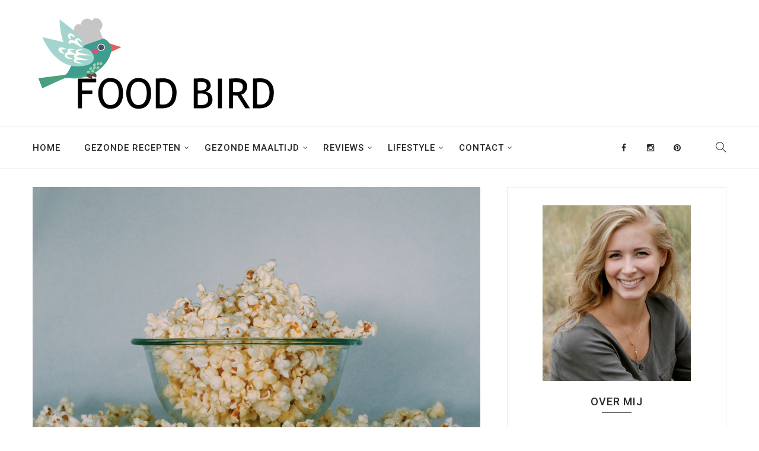

--- FILE ---
content_type: text/html; charset=UTF-8
request_url: https://food-bird.nl/popcornmachine-huren/
body_size: 14865
content:
<!DOCTYPE html>
<html lang="nl">
<head>
    <meta charset="UTF-8">
    <meta name="viewport" content="width=device-width">
    <link rel="profile" href="http://gmpg.org/xfn/11" />
    <link rel="pingback" href="https://food-bird.nl/xmlrpc.php">
    <title>4 redenen om een popcornmachine te huren | Food Bird</title>

<!-- Google Tag Manager for WordPress by gtm4wp.com -->
<script data-cfasync="false" data-pagespeed-no-defer type="text/javascript">//<![CDATA[
	var gtm4wp_datalayer_name = "dataLayer";
	var dataLayer = dataLayer || [];

	var gtm4wp_scrollerscript_debugmode         = false;
	var gtm4wp_scrollerscript_callbacktime      = 100;
	var gtm4wp_scrollerscript_readerlocation    = 150;
	var gtm4wp_scrollerscript_contentelementid  = "content";
	var gtm4wp_scrollerscript_scannertime       = 60;
//]]>
</script>
<!-- End Google Tag Manager for WordPress by gtm4wp.com -->
<!-- This site is optimized with the Yoast SEO plugin v12.8.1 - https://yoast.com/wordpress/plugins/seo/ -->
<meta name="description" content="Een popcornmachine huren is ontzettend populair. Wij geven je 4 redenen waarom een popcornmachine huren een goed idee is."/>
<meta name="robots" content="max-snippet:-1, max-image-preview:large, max-video-preview:-1"/>
<link rel="canonical" href="https://food-bird.nl/popcornmachine-huren/" />
<meta property="og:locale" content="nl_NL" />
<meta property="og:type" content="article" />
<meta property="og:title" content="4 redenen om een popcornmachine te huren | Food Bird" />
<meta property="og:description" content="Een popcornmachine huren is ontzettend populair. Wij geven je 4 redenen waarom een popcornmachine huren een goed idee is." />
<meta property="og:url" content="https://food-bird.nl/popcornmachine-huren/" />
<meta property="article:publisher" content="https://www.facebook.com/Food-Bird-1941900399410271/" />
<meta property="article:author" content="https://www.facebook.com/Food-Bird-1941900399410271/" />
<meta property="article:section" content="Lifestyle" />
<meta property="article:published_time" content="2020-11-26T13:17:14+00:00" />
<meta property="article:modified_time" content="2020-11-26T13:17:16+00:00" />
<meta property="og:updated_time" content="2020-11-26T13:17:16+00:00" />
<meta property="og:image" content="https://food-bird.nl/wp-content/uploads/2020/11/popcornmachine-huren-1024x681.jpg" />
<meta property="og:image:secure_url" content="https://food-bird.nl/wp-content/uploads/2020/11/popcornmachine-huren-1024x681.jpg" />
<meta property="og:image:width" content="1024" />
<meta property="og:image:height" content="681" />
<meta name="twitter:card" content="summary" />
<meta name="twitter:description" content="Een popcornmachine huren is ontzettend populair. Wij geven je 4 redenen waarom een popcornmachine huren een goed idee is." />
<meta name="twitter:title" content="4 redenen om een popcornmachine te huren | Food Bird" />
<meta name="twitter:site" content="@Food_Bird_nl" />
<meta name="twitter:image" content="https://food-bird.nl/wp-content/uploads/2020/11/popcornmachine-huren.jpg" />
<meta name="twitter:creator" content="@Food_Bird_nl" />
<script type='application/ld+json' class='yoast-schema-graph yoast-schema-graph--main'>{"@context":"https://schema.org","@graph":[{"@type":"WebSite","@id":"https://food-bird.nl/#website","url":"https://food-bird.nl/","name":"Food Bird","publisher":{"@id":"https://food-bird.nl/#/schema/person/"},"potentialAction":{"@type":"SearchAction","target":"https://food-bird.nl/?s={search_term_string}","query-input":"required name=search_term_string"}},{"@type":"ImageObject","@id":"https://food-bird.nl/popcornmachine-huren/#primaryimage","url":"https://food-bird.nl/wp-content/uploads/2020/11/popcornmachine-huren.jpg","width":6016,"height":4000,"caption":"Tips popcornmachine huren"},{"@type":"WebPage","@id":"https://food-bird.nl/popcornmachine-huren/#webpage","url":"https://food-bird.nl/popcornmachine-huren/","inLanguage":"nl","name":"4 redenen om een popcornmachine te huren | Food Bird","isPartOf":{"@id":"https://food-bird.nl/#website"},"primaryImageOfPage":{"@id":"https://food-bird.nl/popcornmachine-huren/#primaryimage"},"datePublished":"2020-11-26T13:17:14+00:00","dateModified":"2020-11-26T13:17:16+00:00","description":"Een popcornmachine huren is ontzettend populair. Wij geven je 4 redenen waarom een popcornmachine huren een goed idee is."},{"@type":"Article","@id":"https://food-bird.nl/popcornmachine-huren/#article","isPartOf":{"@id":"https://food-bird.nl/popcornmachine-huren/#webpage"},"author":{"@id":"https://food-bird.nl/#/schema/person/6ebedbfa2dcc50a7dbd309cd9892c9e5"},"headline":"Waarom een popcornmachine huren een goed idee is","datePublished":"2020-11-26T13:17:14+00:00","dateModified":"2020-11-26T13:17:16+00:00","commentCount":0,"mainEntityOfPage":{"@id":"https://food-bird.nl/popcornmachine-huren/#webpage"},"publisher":{"@id":"https://food-bird.nl/#/schema/person/"},"image":{"@id":"https://food-bird.nl/popcornmachine-huren/#primaryimage"},"articleSection":"Lifestyle"},{"@type":["Person"],"@id":"https://food-bird.nl/#/schema/person/6ebedbfa2dcc50a7dbd309cd9892c9e5","name":"Manouk","image":{"@type":"ImageObject","@id":"https://food-bird.nl/#authorlogo","url":"https://secure.gravatar.com/avatar/95baf10a0ea967c650a9d83e071677d8?s=96&d=blank&r=g","caption":"Manouk"},"sameAs":["https://www.facebook.com/Food-Bird-1941900399410271/","food_bird_nl","foodbirdblog","https://twitter.com/Food_Bird_nl"]}]}</script>
<!-- / Yoast SEO plugin. -->

<link rel='dns-prefetch' href='//fonts.googleapis.com' />
<link rel='dns-prefetch' href='//s.w.org' />
<link rel="alternate" type="application/rss+xml" title=" &raquo; Feed" href="https://food-bird.nl/feed/" />
<link rel="alternate" type="application/rss+xml" title=" &raquo; Reactiesfeed" href="https://food-bird.nl/comments/feed/" />
<link rel="alternate" type="application/rss+xml" title=" &raquo; Waarom een popcornmachine huren een goed idee is Reactiesfeed" href="https://food-bird.nl/popcornmachine-huren/feed/" />
		<script type="text/javascript">
			window._wpemojiSettings = {"baseUrl":"https:\/\/s.w.org\/images\/core\/emoji\/12.0.0-1\/72x72\/","ext":".png","svgUrl":"https:\/\/s.w.org\/images\/core\/emoji\/12.0.0-1\/svg\/","svgExt":".svg","source":{"concatemoji":"https:\/\/food-bird.nl\/wp-includes\/js\/wp-emoji-release.min.js?ver=5.2.21"}};
			!function(e,a,t){var n,r,o,i=a.createElement("canvas"),p=i.getContext&&i.getContext("2d");function s(e,t){var a=String.fromCharCode;p.clearRect(0,0,i.width,i.height),p.fillText(a.apply(this,e),0,0);e=i.toDataURL();return p.clearRect(0,0,i.width,i.height),p.fillText(a.apply(this,t),0,0),e===i.toDataURL()}function c(e){var t=a.createElement("script");t.src=e,t.defer=t.type="text/javascript",a.getElementsByTagName("head")[0].appendChild(t)}for(o=Array("flag","emoji"),t.supports={everything:!0,everythingExceptFlag:!0},r=0;r<o.length;r++)t.supports[o[r]]=function(e){if(!p||!p.fillText)return!1;switch(p.textBaseline="top",p.font="600 32px Arial",e){case"flag":return s([55356,56826,55356,56819],[55356,56826,8203,55356,56819])?!1:!s([55356,57332,56128,56423,56128,56418,56128,56421,56128,56430,56128,56423,56128,56447],[55356,57332,8203,56128,56423,8203,56128,56418,8203,56128,56421,8203,56128,56430,8203,56128,56423,8203,56128,56447]);case"emoji":return!s([55357,56424,55356,57342,8205,55358,56605,8205,55357,56424,55356,57340],[55357,56424,55356,57342,8203,55358,56605,8203,55357,56424,55356,57340])}return!1}(o[r]),t.supports.everything=t.supports.everything&&t.supports[o[r]],"flag"!==o[r]&&(t.supports.everythingExceptFlag=t.supports.everythingExceptFlag&&t.supports[o[r]]);t.supports.everythingExceptFlag=t.supports.everythingExceptFlag&&!t.supports.flag,t.DOMReady=!1,t.readyCallback=function(){t.DOMReady=!0},t.supports.everything||(n=function(){t.readyCallback()},a.addEventListener?(a.addEventListener("DOMContentLoaded",n,!1),e.addEventListener("load",n,!1)):(e.attachEvent("onload",n),a.attachEvent("onreadystatechange",function(){"complete"===a.readyState&&t.readyCallback()})),(n=t.source||{}).concatemoji?c(n.concatemoji):n.wpemoji&&n.twemoji&&(c(n.twemoji),c(n.wpemoji)))}(window,document,window._wpemojiSettings);
		</script>
		<style type="text/css">
img.wp-smiley,
img.emoji {
	display: inline !important;
	border: none !important;
	box-shadow: none !important;
	height: 1em !important;
	width: 1em !important;
	margin: 0 .07em !important;
	vertical-align: -0.1em !important;
	background: none !important;
	padding: 0 !important;
}
</style>
	<link rel='stylesheet' id='sb_instagram_styles-css'  href='https://food-bird.nl/wp-content/plugins/instagram-feed/css/sbi-styles.min.css?ver=2.9.3.1' type='text/css' media='all' />
<link rel='stylesheet' id='wp-block-library-css'  href='https://food-bird.nl/wp-includes/css/dist/block-library/style.min.css?ver=5.2.21' type='text/css' media='all' />
<link rel='stylesheet' id='core-front-css'  href='https://food-bird.nl/wp-content/plugins/theme-core/assets/css/na-core-front.css?ver=1.0' type='text/css' media='all' />
<link rel='stylesheet' id='goody_fonts-css'  href='https://fonts.googleapis.com/css?family=Roboto%3A300%2C300i%2C400%2C400i%2C500%2C700%2C900%7COswald&#038;subset=latin%2Clatin-ext' type='text/css' media='all' />
<link rel='stylesheet' id='bootstrap-css'  href='https://food-bird.nl/wp-content/themes/goody/assets/css/bootstrap.min.css?ver=3.0.2%20' type='text/css' media='all' />
<link rel='stylesheet' id='goody-main-css'  href='https://food-bird.nl/wp-content/themes/goody/style.css' type='text/css' media='all' />
<link rel='stylesheet' id='goody-css-css'  href='https://food-bird.nl/wp-content/themes/goody/assets/css/style-default.min.css?ver=5.2.21' type='text/css' media='all' />
<link rel='stylesheet' id='goody-child-theme-css'  href='https://food-bird.nl/wp-content/themes/goody-child/style.css?ver=5.2.21' type='text/css' media='all' />
<script type='text/javascript' src='https://food-bird.nl/wp-includes/js/jquery/jquery.js?ver=1.12.4-wp'></script>
<script type='text/javascript' src='https://food-bird.nl/wp-includes/js/jquery/jquery-migrate.min.js?ver=1.4.1'></script>
<script type='text/javascript' src='https://food-bird.nl/wp-content/plugins/duracelltomi-google-tag-manager/js/gtm4wp-contact-form-7-tracker.js?ver=1.11.4'></script>
<script type='text/javascript' src='https://food-bird.nl/wp-content/plugins/duracelltomi-google-tag-manager/js/gtm4wp-form-move-tracker.js?ver=1.11.4'></script>
<script type='text/javascript' src='https://food-bird.nl/wp-content/plugins/duracelltomi-google-tag-manager/js/gtm4wp-social-tracker.js?ver=1.11.4'></script>
<script type='text/javascript' src='https://food-bird.nl/wp-content/plugins/duracelltomi-google-tag-manager/js/analytics-talk-content-tracking.js?ver=1.11.4'></script>
<link rel='https://api.w.org/' href='https://food-bird.nl/wp-json/' />
<link rel="EditURI" type="application/rsd+xml" title="RSD" href="https://food-bird.nl/xmlrpc.php?rsd" />
<link rel="wlwmanifest" type="application/wlwmanifest+xml" href="https://food-bird.nl/wp-includes/wlwmanifest.xml" /> 
<meta name="generator" content="WordPress 5.2.21" />
<link rel='shortlink' href='https://food-bird.nl/?p=4005' />
<link rel="alternate" type="application/json+oembed" href="https://food-bird.nl/wp-json/oembed/1.0/embed?url=https%3A%2F%2Ffood-bird.nl%2Fpopcornmachine-huren%2F" />
<link rel="alternate" type="text/xml+oembed" href="https://food-bird.nl/wp-json/oembed/1.0/embed?url=https%3A%2F%2Ffood-bird.nl%2Fpopcornmachine-huren%2F&#038;format=xml" />

<!-- Google Tag Manager for WordPress by gtm4wp.com -->
<script data-cfasync="false" data-pagespeed-no-defer type="text/javascript">//<![CDATA[
	var dataLayer_content = {"pagePostType":"post","pagePostType2":"single-post","pageCategory":["lifestyle"],"pagePostAuthor":"Manouk","weatherCategory":"(geen weerdata beschikbaar)","weatherDescription":"(geen weerdata beschikbaar)","weatherTemp":0,"weatherPressure":0,"weatherWindSpeed":0,"weatherWindDeg":0,"weatherDataStatus":"No weather data in cache (18.119.17.189)"};
	dataLayer.push( dataLayer_content );//]]>
</script>
<script data-cfasync="false">//<![CDATA[
(function(w,d,s,l,i){w[l]=w[l]||[];w[l].push({'gtm.start':
new Date().getTime(),event:'gtm.js'});var f=d.getElementsByTagName(s)[0],
j=d.createElement(s),dl=l!='dataLayer'?'&l='+l:'';j.async=true;j.src=
'//www.googletagmanager.com/gtm.'+'js?id='+i+dl;f.parentNode.insertBefore(j,f);
})(window,document,'script','dataLayer','GTM-WSZTD6L');//]]>
</script>
<!-- End Google Tag Manager -->
<!-- End Google Tag Manager for WordPress by gtm4wp.com -->        <meta property="fb:app_id" content="" />
		<style type="text/css">.recentcomments a{display:inline !important;padding:0 !important;margin:0 !important;}</style>
		<meta name="generator" content="Powered by Visual Composer - drag and drop page builder for WordPress."/>
<!--[if lte IE 9]><link rel="stylesheet" type="text/css" href="https://food-bird.nl/wp-content/plugins/js_composer/assets/css/vc_lte_ie9.min.css" media="screen"><![endif]--><link rel="icon" href="https://food-bird.nl/wp-content/uploads/2017/08/cropped-flavicon-foodbird-32x32.png" sizes="32x32" />
<link rel="icon" href="https://food-bird.nl/wp-content/uploads/2017/08/cropped-flavicon-foodbird-192x192.png" sizes="192x192" />
<link rel="apple-touch-icon-precomposed" href="https://food-bird.nl/wp-content/uploads/2017/08/cropped-flavicon-foodbird-180x180.png" />
<meta name="msapplication-TileImage" content="https://food-bird.nl/wp-content/uploads/2017/08/cropped-flavicon-foodbird-270x270.png" />
		<style type="text/css" id="wp-custom-css">
			a {

 color: #3f9d8d

}		</style>
		<noscript><style type="text/css"> .wpb_animate_when_almost_visible { opacity: 1; }</style></noscript></head>
<body class="post-template-default single single-post postid-4005 single-format-standard wpb-js-composer js-comp-ver-5.2.1 vc_responsive ">
<!-- Google Tag Manager (noscript) -->
<noscript><iframe src="https://www.googletagmanager.com/ns.html?id=GTM-WSZTD6L"
height="0" width="0" style="display:none;visibility:hidden"></iframe></noscript>
<!-- End Google Tag Manager (noscript) --><br style="display:none;">


<!-- Google Tag Manager (noscript) -->
<div id="page" class="wrapper site">
    <div class="canvas-overlay"></div>
    <header id="masthead" class="site-header header-left">
    <div id="goody-header">
        <div class="header-content-logo container">
                        <div class="site-logo" id="logo">
            <a href="https://food-bird.nl/" rel="home">
                                        <img src="https://food-bird.nl/wp-content/uploads/2017/08/logo-foodbird.png" alt="" />
                

            </a>
        </div>
                    
                <div class="header-middle">
                                    </div>
        </div>
        <div class="header-content-right hidden-md hidden-lg">
            <div class="searchform-mini searchform-moblie hidden-md hidden-lg">
                <button class="btn-mini-search"><i class="ti-search"></i></button>
            </div>
            <div class="searchform-wrap search-transition-wrap goody-hidden">
                <div class="search-transition-inner">
                    <form method="get"  class="searchform" action="https://food-bird.nl/">

    <div class="input-group">
        <input type="text" class="form-control" placeholder="Search ... " value="" name="s" />
        <span class="input-group-btn">
            <button class="btn btn-primary"><i class="ti-search"></i></button>
        </span>
    </div>

</form>                    <button class="btn-mini-close pull-right"><i class="fa fa-close"></i></button>
                </div>
            </div>
        </div>

        <div class="header-content header-fixed">
                <div class="goody-header-content container">
                    <!-- Menu-->
                    <div id="na-menu-primary" class="nav-menu clearfix">
                        <nav class="text-center na-menu-primary clearfix">
                            <ul id="menu-menu-category" class="nav navbar-nav na-menu mega-menu"><li id="menu-item-2529" class="menu-item menu-item-type-custom menu-item-object-custom menu-item-home menu-item-2529"><a href="https://food-bird.nl">Home</a></li>
<li id="menu-item-2696" class="menu-item menu-item-type-taxonomy menu-item-object-category menu-item-has-children menu-item-2696"><a href="https://food-bird.nl/category/recepten/">Gezonde recepten</a>
<ul class="sub-menu">
	<li id="menu-item-3397" class="menu-item menu-item-type-taxonomy menu-item-object-category menu-item-3397"><a href="https://food-bird.nl/category/gezonde-recepten/alle/">Alle recepten</a></li>
	<li id="menu-item-3398" class="menu-item menu-item-type-taxonomy menu-item-object-category menu-item-3398"><a href="https://food-bird.nl/category/gezonde-recepten/koolhydraatarm/">Koolhydraatarme recepten</a></li>
	<li id="menu-item-2620" class="menu-item menu-item-type-taxonomy menu-item-object-category menu-item-2620"><a href="https://food-bird.nl/category/recepten/vegetarische-recepten/">Vegetarische recepten</a></li>
	<li id="menu-item-3400" class="menu-item menu-item-type-taxonomy menu-item-object-category menu-item-3400"><a href="https://food-bird.nl/category/gezonde-recepten/eiwitrijke-voeding/">Eiwitrijke voeding</a></li>
	<li id="menu-item-3401" class="menu-item menu-item-type-taxonomy menu-item-object-category menu-item-3401"><a href="https://food-bird.nl/category/gezonde-recepten/glutenvrij/">Glutenvrije recepten</a></li>
	<li id="menu-item-3399" class="menu-item menu-item-type-taxonomy menu-item-object-category menu-item-3399"><a href="https://food-bird.nl/category/gezonde-recepten/caloriearm/">Caloriearme recepten</a></li>
	<li id="menu-item-3404" class="menu-item menu-item-type-taxonomy menu-item-object-category menu-item-3404"><a href="https://food-bird.nl/category/gezonde-recepten/vegan/">Vegan recepten</a></li>
	<li id="menu-item-2727" class="menu-item menu-item-type-taxonomy menu-item-object-category menu-item-2727"><a href="https://food-bird.nl/category/recepten/sportvoeding-recepten/">Sportvoeding recepten</a></li>
	<li id="menu-item-2618" class="menu-item menu-item-type-taxonomy menu-item-object-category menu-item-2618"><a href="https://food-bird.nl/category/recepten/seizoensrecepten/">Seizoensrecepten</a></li>
	<li id="menu-item-3402" class="menu-item menu-item-type-taxonomy menu-item-object-category menu-item-3402"><a href="https://food-bird.nl/category/gezonde-recepten/ongezond/">Ongezonde recepten</a></li>
	<li id="menu-item-3396" class="menu-item menu-item-type-taxonomy menu-item-object-category menu-item-3396"><a href="https://food-bird.nl/category/drinken/">Drinken</a></li>
	<li id="menu-item-2617" class="menu-item menu-item-type-taxonomy menu-item-object-category menu-item-2617"><a href="https://food-bird.nl/category/recepten/biologische-recepten/">Biologische voeding</a></li>
</ul>
</li>
<li id="menu-item-3406" class="menu-item menu-item-type-taxonomy menu-item-object-category menu-item-has-children menu-item-3406"><a href="https://food-bird.nl/category/gezonde-maaltijd/">Gezonde maaltijd</a>
<ul class="sub-menu">
	<li id="menu-item-3407" class="menu-item menu-item-type-taxonomy menu-item-object-category menu-item-3407"><a href="https://food-bird.nl/category/gezonde-maaltijd/avondeten-recepten/">Avondeten recepten</a></li>
	<li id="menu-item-3408" class="menu-item menu-item-type-taxonomy menu-item-object-category menu-item-3408"><a href="https://food-bird.nl/category/gezonde-maaltijd/lunch/">Gezonde lunch</a></li>
	<li id="menu-item-3409" class="menu-item menu-item-type-taxonomy menu-item-object-category menu-item-3409"><a href="https://food-bird.nl/category/gezonde-maaltijd/onbijt-idee/">Onbijt idee</a></li>
</ul>
</li>
<li id="menu-item-3395" class="menu-item menu-item-type-taxonomy menu-item-object-category menu-item-has-children menu-item-3395"><a href="https://food-bird.nl/category/food-reviews/">Reviews</a>
<ul class="sub-menu">
	<li id="menu-item-3410" class="menu-item menu-item-type-taxonomy menu-item-object-category menu-item-3410"><a href="https://food-bird.nl/category/food-reviews/alle-reviews/">Alle food reviews</a></li>
	<li id="menu-item-3412" class="menu-item menu-item-type-taxonomy menu-item-object-category menu-item-3412"><a href="https://food-bird.nl/category/food-reviews/glutenvrije-producten/">Glutenvrije producten</a></li>
	<li id="menu-item-3414" class="menu-item menu-item-type-taxonomy menu-item-object-category menu-item-3414"><a href="https://food-bird.nl/category/food-reviews/lactosevrije-producten/">Lactosevrije producten</a></li>
	<li id="menu-item-3413" class="menu-item menu-item-type-taxonomy menu-item-object-category menu-item-3413"><a href="https://food-bird.nl/category/food-reviews/koolhydraatarme-producten/">Koolhydraatarme producten</a></li>
	<li id="menu-item-3415" class="menu-item menu-item-type-taxonomy menu-item-object-category menu-item-3415"><a href="https://food-bird.nl/category/food-reviews/vegan-producten/">Vegan producten</a></li>
	<li id="menu-item-3411" class="menu-item menu-item-type-taxonomy menu-item-object-category menu-item-3411"><a href="https://food-bird.nl/category/food-reviews/eiwitrijke-producten/">Eiwitrijke producten</a></li>
	<li id="menu-item-3416" class="menu-item menu-item-type-taxonomy menu-item-object-category menu-item-3416"><a href="https://food-bird.nl/category/food-reviews/vegetarische-producten/">Vegetarische producten</a></li>
</ul>
</li>
<li id="menu-item-2616" class="menu-item menu-item-type-taxonomy menu-item-object-category current-post-ancestor current-menu-parent current-post-parent menu-item-has-children menu-item-2616"><a href="https://food-bird.nl/category/lifestyle/">Lifestyle</a>
<ul class="sub-menu">
	<li id="menu-item-3418" class="menu-item menu-item-type-taxonomy menu-item-object-category menu-item-3418"><a href="https://food-bird.nl/category/lifestyle/sport/">Sport</a></li>
	<li id="menu-item-3417" class="menu-item menu-item-type-taxonomy menu-item-object-category menu-item-3417"><a href="https://food-bird.nl/category/lifestyle/bewust-eten/">Bewust eten</a></li>
</ul>
</li>
<li id="menu-item-2498" class="menu-item menu-item-type-post_type menu-item-object-page menu-item-has-children menu-item-2498"><a href="https://food-bird.nl/contact/">Contact</a>
<ul class="sub-menu">
	<li id="menu-item-2497" class="menu-item menu-item-type-post_type menu-item-object-page menu-item-2497"><a href="https://food-bird.nl/over-ons/">Over Food Bird</a></li>
	<li id="menu-item-2558" class="menu-item menu-item-type-post_type menu-item-object-page menu-item-2558"><a href="https://food-bird.nl/contact/adverteren/">Adverteren</a></li>
	<li id="menu-item-2559" class="menu-item menu-item-type-post_type menu-item-object-page menu-item-2559"><a href="https://food-bird.nl/contact/gastbloggen/">Gastbloggen</a></li>
	<li id="menu-item-2565" class="menu-item menu-item-type-post_type menu-item-object-page menu-item-2565"><a href="https://food-bird.nl/contact/linkpartner-worden/">Linkpartners</a></li>
</ul>
</li>
</ul>                        </nav>
                    </div>
                    <!--Seacrch & Cart-->
                    <div class="header-content-right">

                        <div class="header-social">
                            <div id="goody_social-4" class="widget first goody_social"><div class="goody-social-icon clearfix"><a href="https://www.facebook.com/Food-Bird-1941900399410271/" target="_blank" title="ion-social-facebook" class="ion-social-facebook"><i class="fa fa-facebook"></i></a><a href="https://www.instagram.com/food_bird_nl/" target="_blank" title="ion-social-instagram" class="ion-social-instagram"><i class="fa fa-instagram"></i></a><a href="https://nl.pinterest.com/foodbirdblog/" target="_blank" title="ion-social-pinterest" class="ion-social-pinterest"><i class="fa fa-pinterest"></i></a></div></div>                        </div>
                        <div class="searchform-mini ">
                            <button class="btn-mini-search"><i class="ti-search"></i></button>
                        </div>
                        <div class="searchform-wrap search-transition-wrap goody-hidden">
                            <div class="search-transition-inner">
                                <form method="get"  class="searchform" action="https://food-bird.nl/">

    <div class="input-group">
        <input type="text" class="form-control" placeholder="Search ... " value="" name="s" />
        <span class="input-group-btn">
            <button class="btn btn-primary"><i class="ti-search"></i></button>
        </span>
    </div>

</form>                                <button class="btn-mini-close pull-right"><i class="fa fa-close"></i></button>
                            </div>
                        </div>
                    </div>
                </div>
        </div>
    </div>
</header><!-- .site-header -->    <div id="content" class="site-content"><div class="wrap-content " role="main">
    <div class="container">
        <div class="row">
            
                    <div class="main-content content-sidebar-right col-sx-12 col-sm-12 col-md-8 col-lg-8">
                    <div class="content-inner">
                    <div class="box box-article single-1">
    <article id="post-4005" class="post-4005 post type-post status-publish format-standard has-post-thumbnail hentry category-lifestyle">
        
                                                <div class="post-image single-image image-single-1 ">
                        <img width="6016" height="4000" src="https://food-bird.nl/wp-content/uploads/2020/11/popcornmachine-huren.jpg" class="attachment-goody-single-post size-goody-single-post wp-post-image" alt="Tips popcornmachine huren" srcset="https://food-bird.nl/wp-content/uploads/2020/11/popcornmachine-huren.jpg 6016w, https://food-bird.nl/wp-content/uploads/2020/11/popcornmachine-huren-300x199.jpg 300w, https://food-bird.nl/wp-content/uploads/2020/11/popcornmachine-huren-768x511.jpg 768w, https://food-bird.nl/wp-content/uploads/2020/11/popcornmachine-huren-1024x681.jpg 1024w" sizes="(max-width: 6016px) 100vw, 6016px" />                    </div>
                            
                <div class="entry-header clearfix">
            <span class="post-cat">               <a href="https://food-bird.nl/category/lifestyle/" title="" >Lifestyle</a>
                           </span>
            <header class="entry-header-title">
                <h1 class="entry-title">Waarom een popcornmachine huren een goed idee is</h1>            </header>
            <div class="entry-avatar">
                <span class="byline"><span class="author vcard"><span class="screen-reader-text"> </span><span class="by">By</span><a class="url fn n" href="https://food-bird.nl/author/redactie/">Manouk</a></span></span><div class="posted-on post-date"><span class="author-on">on</span><span class="screen-reader-text"> </span><a href="https://food-bird.nl/popcornmachine-huren/" rel="bookmark"><time class="entry-date published" datetime="2020-11-26T14:17:14+01:00">26 november 2020</time><time class="updated" datetime="2020-11-26T14:17:16+01:00">26 november 2020</time></a></div>	<div class="main-view-like">
					<div class="total-view">
								<i class="fa fa-eye-slash"></i> 1950			</div>
							<span class="comment-text">
				<a href="https://food-bird.nl/popcornmachine-huren/#respond" class="text-comment"><i class="fa fa-comment-o" aria-hidden="true"></i> 0</a>
			</span>
			</div>

                            </div>
        </div>
        <div class="entry-content padding-content-single">
					<script async src="//pagead2.googlesyndication.com/pagead/js/adsbygoogle.js"></script>
					<ins class="adsbygoogle"
					     style="display:block; text-align:center;"
					     data-ad-format="fluid"
					     data-ad-layout="in-article"
					     data-ad-client="ca-pub-7992604804033302"
					     data-ad-slot="4311440173"></ins>
					<script>
					     (adsbygoogle = window.adsbygoogle || []).push({});
					</script>
            
<p><strong>Omdat het mega lekker is! </strong></p>



<p><strong>Zo. We zouden bijna deze blog alweer kunnen afsluiten,
zo overduidelijk is het waarom een popcornmachine huren een goed idee is. Maar
naast de geweldige smaak van popcorn zijn er nog meer redenen te bedenken
waarom een popcornmachine huren</strong><strong> zo’n goed idee is. Wij zetten een aantal redenen voor
je op een rij. Let op: wij zijn niet verantwoordelijk voor eventueel
watertanden als gevolg van het lezen van deze blog. &nbsp;</strong></p>



<h2>Popcornmachine huren motivatie #1 &#8211; Omdat het mega lekker is</h2>



<p>Hadden we al gezegd dat popcorn mega lekker is? <a href="https://www.elleeten.nl/kooktips/tips/a27203687/popcorn-kruiden-toppings/" target="_blank" rel="noreferrer noopener" aria-label=" (opens in a new tab)">Popcorn</a> is één van onze favoriete snacks en een geliefd tussendoortje. Als je een feest viert of een ander evenement organiseert, is het daarom leuk om je gasten te verrassen met een snack die zij zeker weten zullen waarderen. Grote kans dat ze staan te springen als ze zien dat je een popcornmachine hebt gehuurd!  </p>



<h2>Popcornmachine huren motivatie #2 &#8211; De perfecte snack om mee bij te komen</h2>



<p>Het is groot feest en je hebt zelfs een <a href="https://www.springkussenverhuur-westland.nl/" target="_blank" rel="noreferrer noopener" aria-label=" (opens in a new tab)">springkussen gehuurd</a>. Na een hele middag springen zijn de kids doodmoe en willen ze graag even bijkomen en opladen met een lekker snack. Wat is er dan beter dan een portie verse, warme popcorn uit de popcornmachine die je hebt gehuurd? Precies, helemaal niets! </p>



<h2>Popcornmachine huren motivatie #3 &#8211; Popcorn is een gezondere snack</h2>



<p>Omdat popcorn vaak verkocht
wordt op kermissen of in bioscopen, denken mensen al snel dat popcorn ongezond
junkfood is. Dit is echter niet het geval. Als je de keuze hebt tussen een
zakje chips of een bakje popcorn, dan is het zelfs een stuk beter om popcorn
uit je gehuurde popcornmachine uit te delen dan chips. Popcorn is namelijk
minder vet en bevat minder calorieën dan chips of andere snacks. <a href="https://food-bird.nl/4-gezonde-varianten-van-lekker-snoepgoed/">Popcorn is zelfs gezond</a> wanneer je niet
kiest voor een gekarameliseerde smaak. Dat maakt een popcornmachine huren niet
alleen leuk, maar ook nog eens verantwoord. </p>



<h2>Popcornmachine huren motivatie #4 &#8211; Maak je evenement compleet</h2>



<p>Of het nu een feestje of
groot evenement is, een popcornmachine
huren zorgt er sowieso voor dat jouw feest iets extra’s krijgt. Bij veel
bedrijven kun je zelfs een begeleider in speciaal uniform huren ter begeleiding
van de popcornmachine, wat het plaatje natuurlijk helemaal afmaakt! </p>



<p>Al overtuigd? </p>



<p>Eet smakelijk. En bewaar een
portie voor mij! </p>
<div style='text-align:center' class='yasr-auto-insert-visitor'><!--Yasr Visitor Votes Shortcode--><div id='yasr_visitor_votes_9266f8f1b316a' class='yasr-visitor-votes'><div class="yasr-custom-text-vv-before yasr-custom-text-vv-before-4005">Beoordeel dit artikel:</div><div id='yasr-vv-second-row-container-9266f8f1b316a' 
                                        class='yasr-vv-second-row-container'><div id='yasr-visitor-votes-rater-9266f8f1b316a'
                                      class='yasr-rater-stars-vv'
                                      data-rater-postid='4005' 
                                      data-rating='0'
                                      data-rater-starsize='24'
                                      data-rater-readonly='false'
                                      data-rater-nonce='0f5fcba926' 
                                      data-issingular='true'
                                    ></div><div class="yasr-vv-stats-text-container" id="yasr-vv-stats-text-container-9266f8f1b316a"><svg xmlns="https://www.w3.org/2000/svg" width="20" height="20" 
                                   class="yasr-dashicons-visitor-stats"
                                   data-postid="4005" 
                                   id="yasr-stats-dashicon-9266f8f1b316a">
                                   <path d="M18 18v-16h-4v16h4zM12 18v-11h-4v11h4zM6 18v-8h-4v8h4z"></path>
                               </svg><span id="yasr-vv-text-container-9266f8f1b316a" class="yasr-vv-text-container"></span></div><div id='yasr-vv-loader-9266f8f1b316a' class='yasr-vv-container-loader'></div></div><div id='yasr-vv-bottom-container-9266f8f1b316a' class='yasr-vv-bottom-container'></div></div><!--End Yasr Visitor Votes Shortcode--></div>						
						<script async src="//pagead2.googlesyndication.com/pagead/js/adsbygoogle.js"></script>
						<ins class="adsbygoogle"
						     style="display:block; text-align:center;"
						     data-ad-format="fluid"
						     data-ad-layout="in-article"
						     data-ad-client="ca-pub-7992604804033302"
						     data-ad-slot="8560309397"></ins>
						<script>
						     (adsbygoogle = window.adsbygoogle || []).push({});
						</script>
						
                    </div>
        <!--        ads-->
                <!--    Author bio.-->
        <div class="entry-footer pr-single clearfix">
            
<div class="entry-footer-social clearfix">
    <div class="social share-links clearfix">
                <div class="count-share">
                        Share:                        <ul class="social-icons list-unstyled list-inline">
                                <li class="social-item facebook">
                    <a href="http://www.facebook.com/sharer.php?u=https://food-bird.nl/popcornmachine-huren/" title="facebook" class="post_share_facebook facebook" onclick="javascript:window.open(this.href,'', 'menubar=no,toolbar=no,resizable=yes,scrollbars=yes,height=220,width=600');return false;">
                        <i class="fa fa-facebook"></i>
                    </a>
                </li>
                                                <li class="social-item twitter">
                    <a href="https://twitter.com/share?url=https://food-bird.nl/popcornmachine-huren/" title="twitter" onclick="javascript:window.open(this.href,'', 'menubar=no,toolbar=no,resizable=yes,scrollbars=yes,height=260,width=600');return false;" class="product_share_twitter twitter">
                        <i class="fa fa-twitter"></i>
                    </a>
                </li>
                                                <li class="social-item google">
                    <a href="https://plus.google.com/share?url=https://food-bird.nl/popcornmachine-huren/" class="googleplus" title="google +" onclick="javascript:window.open(this.href,'', 'menubar=no,toolbar=no,resizable=yes,scrollbars=yes,height=600,width=600');return false;">
                        <i class="fa fa-google-plus"></i>
                    </a>
                </li>
                                                <li class="social-item linkedin">
                    <a href="https://www.linkedin.com/shareArticle?mini=true&url=https://food-bird.nl/popcornmachine-huren/&title=pinterest&summary=Waarom een popcornmachine huren een goed idee is&source=Waarom een popcornmachine huren een goed idee is">
                        <i class="fa fa-linkedin"></i>
                    </a>
                </li>
                                                    <li class="social-item pinterest">
                        <a href="http://pinterest.com/pin/create/button/?url=https://food-bird.nl/popcornmachine-huren/&media=https://food-bird.nl/wp-content/uploads/2020/11/popcornmachine-huren.jpg&description=Waarom een popcornmachine huren een goed idee is" title="pinterest" class="pinterest">
                            <i class="fa fa-pinterest"></i>
                        </a>
                    </li>
                            </ul>
        </div>
    </div>
</div>


    
        </div>
    </article>
</div>
<div class="entry_pagination">
    <div class="post-pagination pagination clearfix">

        
                    <a class="page-numbers pull-left page-prev" title="prev post" href="https://food-bird.nl/decembermaand-hapjes-drankjes/">
                <img width="4088" height="2708" src="https://food-bird.nl/wp-content/uploads/2020/11/drankjesdecembermaand.jpg" class="attachment-goody-next-post size-goody-next-post wp-post-image" alt="hapjes drankjes december" srcset="https://food-bird.nl/wp-content/uploads/2020/11/drankjesdecembermaand.jpg 4088w, https://food-bird.nl/wp-content/uploads/2020/11/drankjesdecembermaand-300x199.jpg 300w, https://food-bird.nl/wp-content/uploads/2020/11/drankjesdecembermaand-768x509.jpg 768w, https://food-bird.nl/wp-content/uploads/2020/11/drankjesdecembermaand-1024x678.jpg 1024w" sizes="(max-width: 4088px) 100vw, 4088px" />                <div class="txt-pagination txt-prev">
                    <span class="btn-prev">Preview Post</span>
                    <p class="title-pagination">De lekkerste hapjes en drankjes voor de decembermaand</p>
                </div>
            </a>
        
                    <a class="page-numbers pull-right page-next" title="next post" href="https://food-bird.nl/koken-met-whisky/">
                <img width="6000" height="4000" src="https://food-bird.nl/wp-content/uploads/2020/12/kokenmetwhisky.jpg" class="attachment-goody-next-post size-goody-next-post wp-post-image" alt="Tips om te koken met whisky" srcset="https://food-bird.nl/wp-content/uploads/2020/12/kokenmetwhisky.jpg 6000w, https://food-bird.nl/wp-content/uploads/2020/12/kokenmetwhisky-300x200.jpg 300w, https://food-bird.nl/wp-content/uploads/2020/12/kokenmetwhisky-768x512.jpg 768w, https://food-bird.nl/wp-content/uploads/2020/12/kokenmetwhisky-1024x683.jpg 1024w" sizes="(max-width: 6000px) 100vw, 6000px" />                <div class="txt-pagination txt-next">
                    <span class="btn-next">Next Post</span>
                    <p class="title-pagination">Koken met whisky: dit is wat je moet weten!</p>
                </div> </a>
        
    </div>
</div><div class="box box-author">
    </div>

<div id="comments" class="box box-comment">
            <div class="comments-list">

               
                        </div>
                            <div class="commentform">
                	<div id="respond" class="comment-respond">
		<h3 id="reply-title" class="comment-reply-title"><h4 class="heading widgettitle"><span>Leave a Comment</span></h4> <small><a rel="nofollow" id="cancel-comment-reply-link" href="/popcornmachine-huren/#respond" style="display:none;">Reactie annuleren</a></small></h3>			<form action="https://food-bird.nl/wp-comments-post.php" method="post" id="commentform" class="comment-form" novalidate>
				<p class="h-info">Your email address will not be published.</p><div class="row"><div class="form-group col-md-6">
                                                <input type="text" name="author" placeholder="Name*" class="form-control" id="author" value=""  aria-required='true' />
                                                </div>
<div class="form-group col-md-6">
                                                <input id="email" name="email" class="form-control" placeholder="Email*" type="text" value=""  aria-required='true' />
                                                </div> </div>
<div class="form-group">
                                                <input id="url" name="url" class="form-control" placeholder="Website" type="text" value=""  />
                                                </div>
<p class="comment-form-cookies-consent"><input id="wp-comment-cookies-consent" name="wp-comment-cookies-consent" type="checkbox" value="yes" /><label for="wp-comment-cookies-consent">Mijn naam, e-mailadres en website bewaren in deze browser voor de volgende keer wanneer ik een reactie plaats.</label></p>
<div class="form-group">
                                                    <textarea autocomplete="new-password"  rows="8" id="g4db168a32"  name="g4db168a32"  class="form-control" placeholder="Comment*"  aria-required='true'></textarea><textarea id="comment" aria-hidden="true" name="comment" autocomplete="new-password" style="padding:0;clip:rect(1px, 1px, 1px, 1px);position:absolute !important;white-space:nowrap;height:1px;width:1px;overflow:hidden;" tabindex="-1"></textarea><script data-noptimize type="text/javascript">document.getElementById("comment").setAttribute( "id", "adad4b9c2b741987e45ddeb9c4ee4714" );document.getElementById("g4db168a32").setAttribute( "id", "comment" );</script><input type="hidden" name="ab_init_time" value="1768634614" />
                                                </div><p class="form-submit"><input name="submit" type="submit" class="btn-variant" class="submit" value="Post Comment" /> <input type='hidden' name='comment_post_ID' value='4005' id='comment_post_ID' />
<input type='hidden' name='comment_parent' id='comment_parent' value='0' />
</p>			</form>
			</div><!-- #respond -->
	            </div><!-- end commentform -->
            </div><!-- end comments -->		<div class="archive-blog post-related description-s">
			<h4 class="widgettitle">
				You may also like			</h4>
			<div class="row">
										<div class="col-md-6 col-sm-6 col-xs-6 item-related description-hidden">
							
<article class="post-item post-grid clearfix post-4700 post type-post status-publish format-standard has-post-thumbnail hentry category-lifestyle">
    <div class="article-tran">
                                                                            <div class="image-item">
                        <a href="https://food-bird.nl/hoe-je-je-kookkunsten-kan-verbeteren/" class="bgr-item"></a>
                        <a href=" https://food-bird.nl/hoe-je-je-kookkunsten-kan-verbeteren/">
                            <img  class="lazy " src="https://food-bird.nl/wp-content/themes/goody/assets/images/layzyload-grid.jpg"  data-original="https://food-bird.nl/wp-content/uploads/2023/12/gareth-hubbard-Z_fl2kybrm0-unsplash-568x406.jpg" data-lazy="https://food-bird.nl/wp-content/uploads/2023/12/gareth-hubbard-Z_fl2kybrm0-unsplash-568x406.jpg" alt="post-image"/>
                        </a>
                                                    
<div class="social share-links clearfix">
    
    <ul class="social-icons list-unstyled list-inline">
                <li class="social-item facebook">
            <a href="http://www.facebook.com/sharer.php?u=https://food-bird.nl/hoe-je-je-kookkunsten-kan-verbeteren/" title="facebook" class="post_share_facebook facebook" onclick="javascript:window.open(this.href,'', 'menubar=no,toolbar=no,resizable=yes,scrollbars=yes,height=220,width=600');return false;">
                <i class="fa fa-facebook"></i>
            </a>
        </li>
                        <li class="social-item twitter">
            <a href="https://twitter.com/share?url=https://food-bird.nl/hoe-je-je-kookkunsten-kan-verbeteren/" title="twitter" onclick="javascript:window.open(this.href,'', 'menubar=no,toolbar=no,resizable=yes,scrollbars=yes,height=260,width=600');return false;" class="product_share_twitter twitter">
                <i class="fa fa-twitter"></i>
            </a>
        </li>
                        <li class="social-item google">
            <a href="https://plus.google.com/share?url=https://food-bird.nl/hoe-je-je-kookkunsten-kan-verbeteren/" class="googleplus" title="google +" onclick="javascript:window.open(this.href,'', 'menubar=no,toolbar=no,resizable=yes,scrollbars=yes,height=600,width=600');return false;">
                <i class="fa fa-google-plus"></i>
            </a>
        </li>
                        <li class="social-item linkedin">
            <a href="https://www.linkedin.com/shareArticle?mini=true&url=https://food-bird.nl/hoe-je-je-kookkunsten-kan-verbeteren/&title=pinterest&summary=Hoe je je kookkunsten kan verbeteren&source=Hoe je je kookkunsten kan verbeteren">
                <i class="fa fa-linkedin"></i>
            </a>
        </li>
                            <li class="social-item pinterest">
                <a href="http://pinterest.com/pin/create/button/?url=https://food-bird.nl/hoe-je-je-kookkunsten-kan-verbeteren/&media=https://food-bird.nl/wp-content/uploads/2023/12/gareth-hubbard-Z_fl2kybrm0-unsplash.jpg&description=Hoe je je kookkunsten kan verbeteren" title="pinterest" class="pinterest">
                    <i class="fa fa-pinterest"></i>
                </a>
            </li>
            </ul>
</div>
                                            </div>
                                <div class="article-content">
                    <span class="post-cat">               <a href="https://food-bird.nl/category/lifestyle/" title="" >Lifestyle</a>
                           </span>
                    <div class="entry-header clearfix">
                        <header class="entry-header-title">
                            <h3 class="entry-title"><a href="https://food-bird.nl/hoe-je-je-kookkunsten-kan-verbeteren/" rel="bookmark">Hoe je je kookkunsten kan verbeteren</a></h3>                        </header>
                    </div>
                    <div class="article-meta clearfix">
                        <span class="byline"><span class="author vcard"><span class="screen-reader-text"> </span><span class="by">By</span><a class="url fn n" href="https://food-bird.nl/author/redactie/">Manouk</a></span></span><div class="posted-on post-date"><span class="author-on">on</span><span class="screen-reader-text"> </span><a href="https://food-bird.nl/hoe-je-je-kookkunsten-kan-verbeteren/" rel="bookmark"><time class="entry-date published" datetime="2023-12-03T14:45:27+01:00">3 december 2023</time><time class="updated" datetime="2023-12-03T14:46:46+01:00">3 december 2023</time></a></div>	<div class="main-view-like">
					<div class="total-view">
								<i class="fa fa-eye-slash"></i> 11200			</div>
							<span class="comment-text">
				<a href="https://food-bird.nl/hoe-je-je-kookkunsten-kan-verbeteren/#respond" class="text-comment"><i class="fa fa-comment-o" aria-hidden="true"></i> 0</a>
			</span>
			</div>

                    </div>
                </div>
                        </div>

</article><!-- #post-## -->
						</div>
										<div class="col-md-6 col-sm-6 col-xs-6 item-related description-hidden">
							
<article class="post-item post-grid clearfix post-3644 post type-post status-publish format-standard has-post-thumbnail hentry category-lifestyle">
    <div class="article-tran">
                                                                            <div class="image-item">
                        <a href="https://food-bird.nl/gadgets-keuken-2020/" class="bgr-item"></a>
                        <a href=" https://food-bird.nl/gadgets-keuken-2020/">
                            <img  class="lazy " src="https://food-bird.nl/wp-content/themes/goody/assets/images/layzyload-grid.jpg"  data-original="https://food-bird.nl/wp-content/uploads/2020/01/gadgets-keuken-568x406.jpg" data-lazy="https://food-bird.nl/wp-content/uploads/2020/01/gadgets-keuken-568x406.jpg" alt="post-image"/>
                        </a>
                                                    
<div class="social share-links clearfix">
    
    <ul class="social-icons list-unstyled list-inline">
                <li class="social-item facebook">
            <a href="http://www.facebook.com/sharer.php?u=https://food-bird.nl/gadgets-keuken-2020/" title="facebook" class="post_share_facebook facebook" onclick="javascript:window.open(this.href,'', 'menubar=no,toolbar=no,resizable=yes,scrollbars=yes,height=220,width=600');return false;">
                <i class="fa fa-facebook"></i>
            </a>
        </li>
                        <li class="social-item twitter">
            <a href="https://twitter.com/share?url=https://food-bird.nl/gadgets-keuken-2020/" title="twitter" onclick="javascript:window.open(this.href,'', 'menubar=no,toolbar=no,resizable=yes,scrollbars=yes,height=260,width=600');return false;" class="product_share_twitter twitter">
                <i class="fa fa-twitter"></i>
            </a>
        </li>
                        <li class="social-item google">
            <a href="https://plus.google.com/share?url=https://food-bird.nl/gadgets-keuken-2020/" class="googleplus" title="google +" onclick="javascript:window.open(this.href,'', 'menubar=no,toolbar=no,resizable=yes,scrollbars=yes,height=600,width=600');return false;">
                <i class="fa fa-google-plus"></i>
            </a>
        </li>
                        <li class="social-item linkedin">
            <a href="https://www.linkedin.com/shareArticle?mini=true&url=https://food-bird.nl/gadgets-keuken-2020/&title=pinterest&summary=5 gadgets die anno 2020 niet kunnen ontbreken in je keuken&source=5 gadgets die anno 2020 niet kunnen ontbreken in je keuken">
                <i class="fa fa-linkedin"></i>
            </a>
        </li>
                            <li class="social-item pinterest">
                <a href="http://pinterest.com/pin/create/button/?url=https://food-bird.nl/gadgets-keuken-2020/&media=https://food-bird.nl/wp-content/uploads/2020/01/gadgets-keuken.jpg&description=5 gadgets die anno 2020 niet kunnen ontbreken in je keuken" title="pinterest" class="pinterest">
                    <i class="fa fa-pinterest"></i>
                </a>
            </li>
            </ul>
</div>
                                            </div>
                                <div class="article-content">
                    <span class="post-cat">               <a href="https://food-bird.nl/category/lifestyle/" title="" >Lifestyle</a>
                           </span>
                    <div class="entry-header clearfix">
                        <header class="entry-header-title">
                            <h3 class="entry-title"><a href="https://food-bird.nl/gadgets-keuken-2020/" rel="bookmark">5 gadgets die anno 2020 niet kunnen ontbreken in je keuken</a></h3>                        </header>
                    </div>
                    <div class="article-meta clearfix">
                        <span class="byline"><span class="author vcard"><span class="screen-reader-text"> </span><span class="by">By</span><a class="url fn n" href="https://food-bird.nl/author/redactie/">Manouk</a></span></span><div class="posted-on post-date"><span class="author-on">on</span><span class="screen-reader-text"> </span><a href="https://food-bird.nl/gadgets-keuken-2020/" rel="bookmark"><time class="entry-date published" datetime="2020-01-30T09:00:51+01:00">30 januari 2020</time><time class="updated" datetime="2020-01-30T09:00:53+01:00">30 januari 2020</time></a></div>	<div class="main-view-like">
					<div class="total-view">
								<i class="fa fa-eye-slash"></i> 3878			</div>
							<span class="comment-text">
				<a href="https://food-bird.nl/gadgets-keuken-2020/#respond" class="text-comment"><i class="fa fa-comment-o" aria-hidden="true"></i> 0</a>
			</span>
			</div>

                    </div>
                </div>
                        </div>

</article><!-- #post-## -->
						</div>
										<div class="col-md-6 col-sm-6 col-xs-6 item-related description-hidden">
							
<article class="post-item post-grid clearfix post-3567 post type-post status-publish format-standard has-post-thumbnail hentry category-lifestyle category-gezonde-maaltijd">
    <div class="article-tran">
                                                                            <div class="image-item">
                        <a href="https://food-bird.nl/top-brunch-organiseren/" class="bgr-item"></a>
                        <a href=" https://food-bird.nl/top-brunch-organiseren/">
                            <img  class="lazy " src="https://food-bird.nl/wp-content/themes/goody/assets/images/layzyload-grid.jpg"  data-original="https://food-bird.nl/wp-content/uploads/2019/11/brunch-tips-568x406.jpg" data-lazy="https://food-bird.nl/wp-content/uploads/2019/11/brunch-tips-568x406.jpg" alt="post-image"/>
                        </a>
                                                    
<div class="social share-links clearfix">
    
    <ul class="social-icons list-unstyled list-inline">
                <li class="social-item facebook">
            <a href="http://www.facebook.com/sharer.php?u=https://food-bird.nl/top-brunch-organiseren/" title="facebook" class="post_share_facebook facebook" onclick="javascript:window.open(this.href,'', 'menubar=no,toolbar=no,resizable=yes,scrollbars=yes,height=220,width=600');return false;">
                <i class="fa fa-facebook"></i>
            </a>
        </li>
                        <li class="social-item twitter">
            <a href="https://twitter.com/share?url=https://food-bird.nl/top-brunch-organiseren/" title="twitter" onclick="javascript:window.open(this.href,'', 'menubar=no,toolbar=no,resizable=yes,scrollbars=yes,height=260,width=600');return false;" class="product_share_twitter twitter">
                <i class="fa fa-twitter"></i>
            </a>
        </li>
                        <li class="social-item google">
            <a href="https://plus.google.com/share?url=https://food-bird.nl/top-brunch-organiseren/" class="googleplus" title="google +" onclick="javascript:window.open(this.href,'', 'menubar=no,toolbar=no,resizable=yes,scrollbars=yes,height=600,width=600');return false;">
                <i class="fa fa-google-plus"></i>
            </a>
        </li>
                        <li class="social-item linkedin">
            <a href="https://www.linkedin.com/shareArticle?mini=true&url=https://food-bird.nl/top-brunch-organiseren/&title=pinterest&summary=Hoe organiseer je een top brunch? 3 tips&source=Hoe organiseer je een top brunch? 3 tips">
                <i class="fa fa-linkedin"></i>
            </a>
        </li>
                            <li class="social-item pinterest">
                <a href="http://pinterest.com/pin/create/button/?url=https://food-bird.nl/top-brunch-organiseren/&media=https://food-bird.nl/wp-content/uploads/2019/11/brunch-tips.jpg&description=Hoe organiseer je een top brunch? 3 tips" title="pinterest" class="pinterest">
                    <i class="fa fa-pinterest"></i>
                </a>
            </li>
            </ul>
</div>
                                            </div>
                                <div class="article-content">
                    <span class="post-cat">               <a href="https://food-bird.nl/category/lifestyle/" title="" >Lifestyle</a>
                            ,                &nbsp;<a href="https://food-bird.nl/category/gezonde-maaltijd/" title="" >Maaltijd</a>
            </span>
                    <div class="entry-header clearfix">
                        <header class="entry-header-title">
                            <h3 class="entry-title"><a href="https://food-bird.nl/top-brunch-organiseren/" rel="bookmark">Hoe organiseer je een top brunch? 3 tips</a></h3>                        </header>
                    </div>
                    <div class="article-meta clearfix">
                        <span class="byline"><span class="author vcard"><span class="screen-reader-text"> </span><span class="by">By</span><a class="url fn n" href="https://food-bird.nl/author/redactie/">Manouk</a></span></span><div class="posted-on post-date"><span class="author-on">on</span><span class="screen-reader-text"> </span><a href="https://food-bird.nl/top-brunch-organiseren/" rel="bookmark"><time class="entry-date published" datetime="2019-11-21T11:21:51+01:00">21 november 2019</time><time class="updated" datetime="2019-11-21T15:28:20+01:00">21 november 2019</time></a></div>	<div class="main-view-like">
					<div class="total-view">
								<i class="fa fa-eye-slash"></i> 3737			</div>
							<span class="comment-text">
				<a href="https://food-bird.nl/top-brunch-organiseren/#respond" class="text-comment"><i class="fa fa-comment-o" aria-hidden="true"></i> 0</a>
			</span>
			</div>

                    </div>
                </div>
                        </div>

</article><!-- #post-## -->
						</div>
										<div class="col-md-6 col-sm-6 col-xs-6 item-related description-hidden">
							
<article class="post-item post-grid clearfix post-3125 post type-post status-publish format-standard has-post-thumbnail hentry category-alle category-avondeten-recepten category-caloriearm category-eiwitrijke-voeding category-lunch category-gezonde-recepten category-lifestyle category-gezonde-maaltijd category-sportvoeding">
    <div class="article-tran">
                                                                            <div class="image-item">
                        <a href="https://food-bird.nl/tonijn-pasta-tonno-recept/" class="bgr-item"></a>
                        <a href=" https://food-bird.nl/tonijn-pasta-tonno-recept/">
                            <img  class="lazy " src="https://food-bird.nl/wp-content/themes/goody/assets/images/layzyload-grid.jpg"  data-original="https://food-bird.nl/wp-content/uploads/2019/01/Tonijn-pasta-recept-568x406.jpg" data-lazy="https://food-bird.nl/wp-content/uploads/2019/01/Tonijn-pasta-recept-568x406.jpg" alt="post-image"/>
                        </a>
                                                    
<div class="social share-links clearfix">
    
    <ul class="social-icons list-unstyled list-inline">
                <li class="social-item facebook">
            <a href="http://www.facebook.com/sharer.php?u=https://food-bird.nl/tonijn-pasta-tonno-recept/" title="facebook" class="post_share_facebook facebook" onclick="javascript:window.open(this.href,'', 'menubar=no,toolbar=no,resizable=yes,scrollbars=yes,height=220,width=600');return false;">
                <i class="fa fa-facebook"></i>
            </a>
        </li>
                        <li class="social-item twitter">
            <a href="https://twitter.com/share?url=https://food-bird.nl/tonijn-pasta-tonno-recept/" title="twitter" onclick="javascript:window.open(this.href,'', 'menubar=no,toolbar=no,resizable=yes,scrollbars=yes,height=260,width=600');return false;" class="product_share_twitter twitter">
                <i class="fa fa-twitter"></i>
            </a>
        </li>
                        <li class="social-item google">
            <a href="https://plus.google.com/share?url=https://food-bird.nl/tonijn-pasta-tonno-recept/" class="googleplus" title="google +" onclick="javascript:window.open(this.href,'', 'menubar=no,toolbar=no,resizable=yes,scrollbars=yes,height=600,width=600');return false;">
                <i class="fa fa-google-plus"></i>
            </a>
        </li>
                        <li class="social-item linkedin">
            <a href="https://www.linkedin.com/shareArticle?mini=true&url=https://food-bird.nl/tonijn-pasta-tonno-recept/&title=pinterest&summary=Pasta Tonno – Recept pasta tonijn met zongedroogde tomaat en olijven&source=Pasta Tonno – Recept pasta tonijn met zongedroogde tomaat en olijven">
                <i class="fa fa-linkedin"></i>
            </a>
        </li>
                            <li class="social-item pinterest">
                <a href="http://pinterest.com/pin/create/button/?url=https://food-bird.nl/tonijn-pasta-tonno-recept/&media=https://food-bird.nl/wp-content/uploads/2019/01/Tonijn-pasta-recept-e1547202282327.jpg&description=Pasta Tonno – Recept pasta tonijn met zongedroogde tomaat en olijven" title="pinterest" class="pinterest">
                    <i class="fa fa-pinterest"></i>
                </a>
            </li>
            </ul>
</div>
                                            </div>
                                <div class="article-content">
                    <span class="post-cat">               <a href="https://food-bird.nl/category/gezonde-recepten/alle/" title="" >Alle recepten</a>
                            ,                &nbsp;<a href="https://food-bird.nl/category/gezonde-maaltijd/avondeten-recepten/" title="" >Avondeten recepten</a>
             ,                &nbsp;<a href="https://food-bird.nl/category/gezonde-recepten/caloriearm/" title="" >Caloriearme recepten</a>
             ,                &nbsp;<a href="https://food-bird.nl/category/gezonde-recepten/eiwitrijke-voeding/" title="" >Eiwitrijke voeding</a>
             ,                &nbsp;<a href="https://food-bird.nl/category/gezonde-maaltijd/lunch/" title="" >Gezonde lunch</a>
             ,                &nbsp;<a href="https://food-bird.nl/category/gezonde-recepten/" title="" >Gezonde recepten</a>
             ,                &nbsp;<a href="https://food-bird.nl/category/lifestyle/" title="" >Lifestyle</a>
             ,                &nbsp;<a href="https://food-bird.nl/category/gezonde-maaltijd/" title="" >Maaltijd</a>
             ,                &nbsp;<a href="https://food-bird.nl/category/gezonde-recepten/sportvoeding/" title="" >Sportvoeding recepten</a>
            </span>
                    <div class="entry-header clearfix">
                        <header class="entry-header-title">
                            <h3 class="entry-title"><a href="https://food-bird.nl/tonijn-pasta-tonno-recept/" rel="bookmark">Pasta Tonno – Recept pasta tonijn met zongedroogde tomaat en olijven</a></h3>                        </header>
                    </div>
                    <div class="article-meta clearfix">
                        <span class="byline"><span class="author vcard"><span class="screen-reader-text"> </span><span class="by">By</span><a class="url fn n" href="https://food-bird.nl/author/redactie/">Manouk</a></span></span><div class="posted-on post-date"><span class="author-on">on</span><span class="screen-reader-text"> </span><a href="https://food-bird.nl/tonijn-pasta-tonno-recept/" rel="bookmark"><time class="entry-date published" datetime="2019-01-11T11:28:32+01:00">11 januari 2019</time><time class="updated" datetime="2019-08-29T10:31:00+01:00">29 augustus 2019</time></a></div>	<div class="main-view-like">
					<div class="total-view">
								<i class="fa fa-eye-slash"></i> 8784			</div>
							<span class="comment-text">
				<a href="https://food-bird.nl/tonijn-pasta-tonno-recept/#respond" class="text-comment"><i class="fa fa-comment-o" aria-hidden="true"></i> 0</a>
			</span>
			</div>

                    </div>
                </div>
                        </div>

</article><!-- #post-## -->
						</div>
							</div>
		</div>
	                </div>
                    </div>
    
                    <div id="archive-sidebar" class="sidebar sidebar-right col-sx-12 col-sm-12 col-md-4 col-lg-4 archive-sidebar">
            <div class="content-inner">
    <aside id="about-2" class="widget about">					<img class="about-image" src="https://food-bird.nl/wp-content/uploads/2017/11/Manouk-lisse-1.png" alt="img" />
		<h2 class="widgettitle">Over mij</h2>					<div class="about-description">
				<span>Hi! Mijn naam is Manouk Lisse. Via dit blog deel ik graag met jullie mijn passie voor voeding en een gezonde levensstijl. Dit doe ik middels inhoudelijke blogs over onder andere kooktips en inspiratie. Enjoy!</span>
			</div>
		
		<div class="goody-social-icon clearfix">
			<a href="https://www.facebook.com/Food-Bird-1941900399410271/" target="_blank" title="ion-social-facebook" class="ion-social-facebook"><i class="fa fa-facebook"></i></a><a href="https://www.instagram.com/food_bird_nl/" target="_blank" title="ion-social-instagram" class="ion-social-instagram"><i class="fa fa-instagram"></i></a><a href="https://nl.pinterest.com/foodbirdblog/" target="_blank" title="ion-social-pinterest" class="ion-social-pinterest"><i class="fa fa-pinterest"></i></a>		</div>
		</aside><aside id="tabs_post-1" class="widget widget_tabs_post">        <ul class="nav nav-tabs widget-title">
                            <li class="active ">
                    <a href="#tab-popular" class="tabs-title-product" aria-expanded="true" data-toggle="tab">Most Views</a>
                </li>
                                        <li >
                    <a href="#tab-recent" class="tabs-title-product" aria-expanded="false" data-toggle="tab">Recent Posts</a>
                </li>
                                </ul>

        <!-- Tab panes -->
        <div class="tab-content">
                            <div class="tab-pane active posts-listing" id="tab-popular">
                                            <div class="post-widget">
                                                            
<article class="post-item post-sidebar clearfix post-2829 post type-post status-publish format-standard has-post-thumbnail hentry category-alle category-bewust-eten category-drinken category-ongezond tag-alcoholpercentage tag-lifestyle tag-vodka tag-vodka-maken">
    <div class="article-image">
                                                <div class="post-image">
                        <a href="https://food-bird.nl/vodka-maken-in-5-stappen/"><img width="120" height="100" src="https://food-bird.nl/wp-content/uploads/2018/02/vodka-maken-in-5-stappen-120x100.jpg" class="attachment-goody-sidebar size-goody-sidebar wp-post-image" alt="maak in 5 stappen je eigen vodka | Food Bird" /></a>
                    </div>
                                    </div>
    <div class="article-content side-item-text ">
        <div class="entry-header clearfix">
<!--            <span class="post-cat">--><!--</span>-->
            <header class="entry-header-title">
                <h3 class="entry-title"><a href="https://food-bird.nl/vodka-maken-in-5-stappen/" rel="bookmark">Zo maak je in 5 stappen zelfgemaakte Vodka</a></h3>            </header>
        </div>
        <span class="byline"><span class="author vcard"><span class="screen-reader-text"> </span><span class="by">By</span><a class="url fn n" href="https://food-bird.nl/author/redactie/">Manouk</a></span></span><div class="posted-on post-date"><span class="author-on">on</span><span class="screen-reader-text"> </span><a href="https://food-bird.nl/vodka-maken-in-5-stappen/" rel="bookmark"><time class="entry-date published" datetime="2023-02-15T15:32:14+01:00">15 februari 2023</time><time class="updated" datetime="2023-02-15T15:39:52+01:00">15 februari 2023</time></a></div>	<div class="main-view-like">
					<div class="total-view">
								<i class="fa fa-eye-slash"></i> 62271			</div>
							<span class="comment-text">
				<a href="https://food-bird.nl/vodka-maken-in-5-stappen/#respond" class="text-comment"><i class="fa fa-comment-o" aria-hidden="true"></i> 0</a>
			</span>
			</div>

    </div>
</article><!-- #post-## -->
                                                            
<article class="post-item post-sidebar clearfix post-2685 post type-post status-publish format-standard has-post-thumbnail hentry category-lifestyle tag-lifestyle tag-mentale-gezondheid tag-sociale-media tag-zelfbeeld tag-zelfvertrouwen">
    <div class="article-image">
                                                <div class="post-image">
                        <a href="https://food-bird.nl/sociale-media-zelfbeeld/"><img width="120" height="100" src="https://food-bird.nl/wp-content/uploads/2017/10/zelfbeeld-socialmedia-120x100.jpeg" class="attachment-goody-sidebar size-goody-sidebar wp-post-image" alt="zelfbeeld en social media" /></a>
                    </div>
                                    </div>
    <div class="article-content side-item-text ">
        <div class="entry-header clearfix">
<!--            <span class="post-cat">--><!--</span>-->
            <header class="entry-header-title">
                <h3 class="entry-title"><a href="https://food-bird.nl/sociale-media-zelfbeeld/" rel="bookmark">Social media en ons zelfbeeld</a></h3>            </header>
        </div>
        <span class="byline"><span class="author vcard"><span class="screen-reader-text"> </span><span class="by">By</span><a class="url fn n" href="https://food-bird.nl/author/redactie/">Manouk</a></span></span><div class="posted-on post-date"><span class="author-on">on</span><span class="screen-reader-text"> </span><a href="https://food-bird.nl/sociale-media-zelfbeeld/" rel="bookmark"><time class="entry-date published" datetime="2017-10-05T10:22:55+01:00">5 oktober 2017</time><time class="updated" datetime="2017-11-17T11:45:50+01:00">17 november 2017</time></a></div>	<div class="main-view-like">
					<div class="total-view">
								<i class="fa fa-eye-slash"></i> 54675			</div>
							<span class="comment-text">
				<a href="https://food-bird.nl/sociale-media-zelfbeeld/#respond" class="text-comment"><i class="fa fa-comment-o" aria-hidden="true"></i> 0</a>
			</span>
			</div>

    </div>
</article><!-- #post-## -->
                                                            
<article class="post-item post-sidebar clearfix post-3456 post type-post status-publish format-standard has-post-thumbnail hentry category-alle-reviews category-caloriearm category-food-reviews category-lunch category-recepten category-onbijt-idee">
    <div class="article-image">
                                                <div class="post-image">
                        <a href="https://food-bird.nl/mager-caloriearm-broodbeleg/"><img width="120" height="100" src="https://food-bird.nl/wp-content/uploads/2023/02/Ontwerp-zonder-titel-1-1-120x100.jpg" class="attachment-goody-sidebar size-goody-sidebar wp-post-image" alt="" /></a>
                    </div>
                                    </div>
    <div class="article-content side-item-text ">
        <div class="entry-header clearfix">
<!--            <span class="post-cat">--><!--</span>-->
            <header class="entry-header-title">
                <h3 class="entry-title"><a href="https://food-bird.nl/mager-caloriearm-broodbeleg/" rel="bookmark">11x Mager broodbeleg – Inspiratie voor caloriearm beleg op brood</a></h3>            </header>
        </div>
        <span class="byline"><span class="author vcard"><span class="screen-reader-text"> </span><span class="by">By</span><a class="url fn n" href="https://food-bird.nl/author/redactie/">Manouk</a></span></span><div class="posted-on post-date"><span class="author-on">on</span><span class="screen-reader-text"> </span><a href="https://food-bird.nl/mager-caloriearm-broodbeleg/" rel="bookmark"><time class="entry-date published" datetime="2023-02-16T09:37:13+01:00">16 februari 2023</time><time class="updated" datetime="2023-02-16T16:37:05+01:00">16 februari 2023</time></a></div>	<div class="main-view-like">
					<div class="total-view">
								<i class="fa fa-eye-slash"></i> 43869			</div>
							<span class="comment-text">
				<a href="https://food-bird.nl/mager-caloriearm-broodbeleg/#respond" class="text-comment"><i class="fa fa-comment-o" aria-hidden="true"></i> 0</a>
			</span>
			</div>

    </div>
</article><!-- #post-## -->
                                                            
<article class="post-item post-sidebar clearfix post-2882 post type-post status-publish format-standard has-post-thumbnail hentry category-alle category-bewust-eten category-caloriearm category-lunch category-gezonde-recepten category-recepten category-lifestyle category-gezonde-maaltijd category-onbijt-idee category-sportvoeding tag-afvallen tag-dieet tag-gezonde-levensstijl tag-gezonde-voeding">
    <div class="article-image">
                                                <div class="post-image">
                        <a href="https://food-bird.nl/8-caloriearme-snacks/"><img width="120" height="100" src="https://food-bird.nl/wp-content/uploads/2018/09/hüttenkase_als_dip_caloriearm-120x100.jpg" class="attachment-goody-sidebar size-goody-sidebar wp-post-image" alt="Caloriearme snack - Hüttenkäse - Food Bird" /></a>
                    </div>
                                    </div>
    <div class="article-content side-item-text ">
        <div class="entry-header clearfix">
<!--            <span class="post-cat">--><!--</span>-->
            <header class="entry-header-title">
                <h3 class="entry-title"><a href="https://food-bird.nl/8-caloriearme-snacks/" rel="bookmark">8 caloriearme en gezonde snacks om af te vallen</a></h3>            </header>
        </div>
        <span class="byline"><span class="author vcard"><span class="screen-reader-text"> </span><span class="by">By</span><a class="url fn n" href="https://food-bird.nl/author/redactie/">Manouk</a></span></span><div class="posted-on post-date"><span class="author-on">on</span><span class="screen-reader-text"> </span><a href="https://food-bird.nl/8-caloriearme-snacks/" rel="bookmark"><time class="entry-date published" datetime="2023-02-15T09:25:53+01:00">15 februari 2023</time><time class="updated" datetime="2023-02-15T15:18:25+01:00">15 februari 2023</time></a></div>	<div class="main-view-like">
					<div class="total-view">
								<i class="fa fa-eye-slash"></i> 42929			</div>
							<span class="comment-text">
				<a href="https://food-bird.nl/8-caloriearme-snacks/#respond" class="text-comment"><i class="fa fa-comment-o" aria-hidden="true"></i> 0</a>
			</span>
			</div>

    </div>
</article><!-- #post-## -->
                                                    </div>
                    
                </div>
                                        <div class="tab-pane" id="tab-recent">
                                            <div class="post-widget  posts-listing">
                                                            
<article class="post-item post-sidebar clearfix post-4733 post type-post status-publish format-standard has-post-thumbnail hentry category-lifestyle">
    <div class="article-image">
                                                <div class="post-image">
                        <a href="https://food-bird.nl/wat-is-orzo/"><img width="120" height="100" src="https://food-bird.nl/wp-content/uploads/2024/11/orzo-120x100.jpg" class="attachment-goody-sidebar size-goody-sidebar wp-post-image" alt="orzo" /></a>
                    </div>
                                    </div>
    <div class="article-content side-item-text ">
        <div class="entry-header clearfix">
<!--            <span class="post-cat">--><!--</span>-->
            <header class="entry-header-title">
                <h3 class="entry-title"><a href="https://food-bird.nl/wat-is-orzo/" rel="bookmark">Wat is Orzo? Een gezonde en veelzijdige basis voor je maaltijd</a></h3>            </header>
        </div>
        <div class="entry-footer">
            <span class="post-date">
                nov 06, 2024            </span>
        </div>
    </div>
</article><!-- #post-## -->
                                                            
<article class="post-item post-sidebar clearfix post-4728 post type-post status-publish format-standard has-post-thumbnail hentry category-lifestyle">
    <div class="article-image">
                                                <div class="post-image">
                        <a href="https://food-bird.nl/5x-brievenbus-cadeau-ideeen-om-te-verrassen-op-afstand/"><img width="120" height="100" src="https://food-bird.nl/wp-content/uploads/2024/10/ai-generated-8977543_640-120x100.jpg" class="attachment-goody-sidebar size-goody-sidebar wp-post-image" alt="brievenbus cadeau" /></a>
                    </div>
                                    </div>
    <div class="article-content side-item-text ">
        <div class="entry-header clearfix">
<!--            <span class="post-cat">--><!--</span>-->
            <header class="entry-header-title">
                <h3 class="entry-title"><a href="https://food-bird.nl/5x-brievenbus-cadeau-ideeen-om-te-verrassen-op-afstand/" rel="bookmark">5x brievenbus cadeau ideeën om te verrassen op afstand</a></h3>            </header>
        </div>
        <div class="entry-footer">
            <span class="post-date">
                okt 14, 2024            </span>
        </div>
    </div>
</article><!-- #post-## -->
                                                            
<article class="post-item post-sidebar clearfix post-4725 post type-post status-publish format-standard has-post-thumbnail hentry category-kook-tips">
    <div class="article-image">
                                                <div class="post-image">
                        <a href="https://food-bird.nl/waarop-letten-bij-het-kopen-van-een-afzuigkap/"><img width="120" height="100" src="https://food-bird.nl/wp-content/uploads/2024/10/stove-4994398_640-120x100.jpg" class="attachment-goody-sidebar size-goody-sidebar wp-post-image" alt="Afzuigkap" /></a>
                    </div>
                                    </div>
    <div class="article-content side-item-text ">
        <div class="entry-header clearfix">
<!--            <span class="post-cat">--><!--</span>-->
            <header class="entry-header-title">
                <h3 class="entry-title"><a href="https://food-bird.nl/waarop-letten-bij-het-kopen-van-een-afzuigkap/" rel="bookmark">Waarop letten bij het kopen van een afzuigkap</a></h3>            </header>
        </div>
        <div class="entry-footer">
            <span class="post-date">
                okt 14, 2024            </span>
        </div>
    </div>
</article><!-- #post-## -->
                                                            
<article class="post-item post-sidebar clearfix post-4717 post type-post status-publish format-standard has-post-thumbnail hentry category-lifestyle">
    <div class="article-image">
                                                <div class="post-image">
                        <a href="https://food-bird.nl/verras-je-dierbaren-met-iets-lekkers-door-de-brievenbus/"><img width="120" height="100" src="https://food-bird.nl/wp-content/uploads/2024/07/pexels-jeshoots-3666-120x100.jpg" class="attachment-goody-sidebar size-goody-sidebar wp-post-image" alt="Gebakjes" /></a>
                    </div>
                                    </div>
    <div class="article-content side-item-text ">
        <div class="entry-header clearfix">
<!--            <span class="post-cat">--><!--</span>-->
            <header class="entry-header-title">
                <h3 class="entry-title"><a href="https://food-bird.nl/verras-je-dierbaren-met-iets-lekkers-door-de-brievenbus/" rel="bookmark">Verras je dierbaren met iets lekkers door de brievenbus</a></h3>            </header>
        </div>
        <div class="entry-footer">
            <span class="post-date">
                jul 22, 2024            </span>
        </div>
    </div>
</article><!-- #post-## -->
                                                    </div>
                                    </div>
                                </div>
        </aside><aside id="fb_page-1" class="widget widget_fb_page"><h2 class="widgettitle">Facebook</h2>        <div class="fb-page"
             data-href="https://www.facebook.com/Food-Bird-1941900399410271/"
             data-adapt-container-width="true"
             data-hide-cover="false"
             data-show-facepile="true"
             data-show-posts="false">
        </div>
        </aside></div>

        </div>
    
        </div><!-- .content-area -->
    </div>
</div>
        </div><!-- .site-content -->
        
    <footer id="na-footer" class="na-footer  footer-1">
        <!--    Footer top-->
        <!--    Footer bottom-->
        <div class="footer-bottom clearfix">
            <div class="container">
                <div class="container-inner">
                    <div class="row">
                        <div class="col-md-6 col-sm-6 footer-bottom-left">
                            <div id="goody_social-6" class="widget first goody_social"><div class="goody-social-icon clearfix"><a href="https://www.facebook.com/Food-Bird-1941900399410271/" target="_blank" title="ion-social-facebook" class="ion-social-facebook"><i class="fa fa-facebook"></i></a><a href="https://www.instagram.com/food_bird_nl/" target="_blank" title="ion-social-instagram" class="ion-social-instagram"><i class="fa fa-instagram"></i></a><a href="https://www.pinterest.com/foodbirdblog/" target="_blank" title="ion-social-pinterest" class="ion-social-pinterest"><i class="fa fa-pinterest"></i></a></div></div>                        </div>
                        <div class="col-md-6 col-sm-6">
                                <div class="copy-right">
                                                                            <span>Copyright 2017 - Food Bird</span>
                                                                    </div>
                        </div>
                    </div>
                </div>
            </div>
        </div>

    </footer><!-- .site-footer -->

    </div><!-- .site -->

<!-- Instagram Feed JS -->
<script type="text/javascript">
var sbiajaxurl = "https://food-bird.nl/wp-admin/admin-ajax.php";
</script>
<link rel='stylesheet' id='yasrcss-css'  href='https://food-bird.nl/wp-content/plugins/yet-another-stars-rating/includes/css/yasr.css?ver=3.3.0' type='text/css' media='all' />
<style id='yasrcss-inline-css' type='text/css'>

            .yasr-star-rating {
                background-image: url('https://food-bird.nl/wp-content/plugins/yet-another-stars-rating/includes/img/star_2.svg');
            }
            .yasr-star-rating .yasr-star-value {
                background: url('https://food-bird.nl/wp-content/plugins/yet-another-stars-rating/includes/img/star_3.svg') ;
            }
</style>
<script type='text/javascript' src='https://food-bird.nl/wp-content/plugins/js_composer/assets/lib/bower/isotope/dist/isotope.pkgd.min.js?ver=5.2.1'></script>
<script type='text/javascript' src='https://food-bird.nl/wp-includes/js/imagesloaded.min.js?ver=3.2.0'></script>
<script type='text/javascript' src='https://food-bird.nl/wp-content/plugins/theme-core/assets/js/jquery.infinitescroll.js?ver=2.1.0'></script>
<script type='text/javascript'>
/* <![CDATA[ */
var NaScript = {"home_url":"https:\/\/food-bird.nl\/","ajax_url":"https:\/\/food-bird.nl\/wp-admin\/admin-ajax.php?_wpnonce=31e9e6da06","admin_theme_url":"https:\/\/food-bird.nl\/wp-admin\/themes.php?_wpnonce=31e9e6da06"};
/* ]]> */
</script>
<script type='text/javascript' src='https://food-bird.nl/wp-content/plugins/theme-core/assets/js/dev/na-core-front.js?ver=1.0'></script>
<script type='text/javascript' src='https://food-bird.nl/wp-content/themes/goody/assets/js/plugins.min.js'></script>
<script type='text/javascript' src='https://food-bird.nl/wp-includes/js/masonry.min.js?ver=3.3.2'></script>
<script type='text/javascript' src='https://food-bird.nl/wp-includes/js/jquery/jquery.masonry.min.js?ver=3.1.2b'></script>
<script type='text/javascript' src='https://food-bird.nl/wp-includes/js/comment-reply.min.js?ver=5.2.21'></script>
<script type='text/javascript' src='https://food-bird.nl/wp-content/themes/goody/assets/js/dev/isotope-init.js'></script>
<script type='text/javascript' src='https://food-bird.nl/wp-content/themes/goody/assets/js/dev/goody.js'></script>
<script type='text/javascript'>
/* <![CDATA[ */
var yasrWindowVar = {"siteUrl":"https:\/\/food-bird.nl","adminUrl":"https:\/\/food-bird.nl\/wp-admin\/","ajaxurl":"https:\/\/food-bird.nl\/wp-admin\/admin-ajax.php","visitorStatsEnabled":"yes","ajaxEnabled":"no","loaderHtml":"<div id=\"yasr-loader\" style=\"display: inline-block\">\u00a0 <img src=\"https:\/\/food-bird.nl\/wp-content\/plugins\/yet-another-stars-rating\/includes\/img\/loader.gif\" \n                 title=\"yasr-loader\" alt=\"yasr-loader\" height=\"16\" width=\"16\"><\/div>","loaderUrl":"https:\/\/food-bird.nl\/wp-content\/plugins\/yet-another-stars-rating\/includes\/img\/loader.gif","isUserLoggedIn":"false","isRtl":"false","starSingleForm":"\"ster\"","starsPluralForm":"\"sterren\"","textAfterVr":"\"\"","textRating":"\"Rating\"","textLoadRanking":"\"Laden, even wachten svp.\"","textVvStats":"\"van 5 sterren\"","textOrderBy":"\"Sorteer op\"","textMostRated":"\"Meeste op Gestemd\"","textHighestRated":"\"Hoogste Stemming\"","textLeftColumnHeader":"\"Post\""};
/* ]]> */
</script>
<script type='text/javascript' src='https://food-bird.nl/wp-includes/js/wp-embed.min.js?ver=5.2.21'></script>
<script type='text/javascript' src='https://food-bird.nl/wp-content/plugins/yet-another-stars-rating/includes/js/yasr-globals.js?ver=3.3.0'></script>
<script type='text/javascript' src='https://food-bird.nl/wp-content/plugins/yet-another-stars-rating/includes/js/tippy.all.min.js?ver=3.6.0'></script>
<script type='text/javascript' src='https://food-bird.nl/wp-content/plugins/yet-another-stars-rating/includes/js/shortcodes/visitorVotes.js?ver=3.3.0'></script>

</body>
</html>

--- FILE ---
content_type: text/html; charset=utf-8
request_url: https://www.google.com/recaptcha/api2/aframe
body_size: 269
content:
<!DOCTYPE HTML><html><head><meta http-equiv="content-type" content="text/html; charset=UTF-8"></head><body><script nonce="kWWWyilL6R2OQSVE2JRfkw">/** Anti-fraud and anti-abuse applications only. See google.com/recaptcha */ try{var clients={'sodar':'https://pagead2.googlesyndication.com/pagead/sodar?'};window.addEventListener("message",function(a){try{if(a.source===window.parent){var b=JSON.parse(a.data);var c=clients[b['id']];if(c){var d=document.createElement('img');d.src=c+b['params']+'&rc='+(localStorage.getItem("rc::a")?sessionStorage.getItem("rc::b"):"");window.document.body.appendChild(d);sessionStorage.setItem("rc::e",parseInt(sessionStorage.getItem("rc::e")||0)+1);localStorage.setItem("rc::h",'1768634621708');}}}catch(b){}});window.parent.postMessage("_grecaptcha_ready", "*");}catch(b){}</script></body></html>

--- FILE ---
content_type: text/css
request_url: https://food-bird.nl/wp-content/themes/goody/assets/css/style-default.min.css?ver=5.2.21
body_size: 22771
content:
.rtl .pull-left{float:right !important}.rtl .pull-right{float:left !important}.rtl [class*="col-"]{float:right}.rtl .vc_row[data-vc-full-width]{float:left}.rtl .next.page-numbers{line-height:44px}.rtl .next.page-numbers .fa{-webkit-transform:rotate(180deg);-moz-transform:rotate(180deg);-o-transform:rotate(180deg);-ms-transform:rotate(180deg);transform:rotate(180deg)}.rtl .prev.page-numbers{line-height:44px}.rtl .prev.page-numbers .fa{-webkit-transform:rotate(180deg);-moz-transform:rotate(180deg);-o-transform:rotate(180deg);-ms-transform:rotate(180deg);transform:rotate(180deg)}.rtl .slick-prev.slick-arrow,.rtl .slick-next.slick-arrow{-webkit-transform:rotate(180deg);-moz-transform:rotate(180deg);-o-transform:rotate(180deg);-ms-transform:rotate(180deg);transform:rotate(180deg)}.rtl .nano>.nano-content{left:-17px !important;right:inherit !important}.wpb_single_image{overflow:hidden;display:block}.wpb_single_image a{display:block !important}.wpb_single_image .vc_single_image-wrapper{display:block !important}.wpb_single_image:hover{cursor:pointer}.hover-image{position:absolute;top:0;left:-100%;-webkit-transition:0.4s;-o-transition:0.4s;transition:0.4s;height:auto}.img-effect:hover .wp-post-image{margin-left:100%;-webkit-transition:0.4s;-o-transition:0.4s;transition:0.4s}.rtl .img-effect:hover .wp-post-image{margin-right:100%;margin-left:inherit}.img-effect:hover .hover-image{right:0;left:0%;margin:auto;-webkit-transition:0.4s;-o-transition:0.4s;transition:0.4s}div.affect-border:hover:before{top:1px;left:0px}.rtl div.affect-border:hover:before{right:0px;left:auto}div.affect-border:hover:after{top:-1px;right:0px}.rtl div.affect-border:hover:after{left:0px;right:auto}div.affect-border:hover div.affect-border-inner:before{top:0;left:0px}.rtl div.affect-border:hover div.affect-border-inner:before{right:0px;left:auto}div.affect-border:hover div.affect-border-inner:after{bottom:0;left:0px}.rtl div.affect-border:hover div.affect-border-inner:after{right:0px;left:auto}div.affect-border,div.affect-border-inner{position:relative;overflow:hidden;cursor:pointer;position:relative;display:block}div.affect-border:before,div.affect-border:after,div.affect-border-inner:before,div.affect-border-inner:after{-webkit-transition:all 0.4s;-o-transition:all 0.4s;transition:all 0.4s;content:" ";display:block;position:absolute;z-index:99;background:#525252}div.affect-border:before,div.affect-border:after{height:100%;width:2px}div.affect-border:before{top:-100%;left:0px}.rtl div.affect-border:before{right:0px;left:auto}div.affect-border:after{top:100%;right:0px}.rtl div.affect-border:after{left:0px;right:auto}div.affect-border-inner:before,div.affect-border-inner:after{height:2px;width:100%}div.affect-border-inner:before{top:0;left:100%}.rtl div.affect-border-inner:before{right:100%;left:auto}div.affect-border-inner:after{bottom:0;left:-100%}.rtl div.affect-border-inner:after{right:-100%;left:auto}.affect-zoo-border{position:relative}.affect-zoo-border-inner{-webkit-transform:translate3d(-20px, 0px, 0px);-ms-transform:translate3d(-20px, 0px, 0px);-moz-transform:translate3d(-20px, 0px, 0px);transform:translate3d(-20px, 0px, 0px);-webkit-transition:-webkit-transform 0.4s;-moz-transition:-moz-transform 0.4s;-o-transition:-o-transform 0.4s;transition:transform 0.4s}.affect-zoo-border-inner img{-webkit-transform:scale(1.1);-ms-transform:scale(1.1);-o-transform:scale(1.1);transform:scale(1.1)}.affect-zoo-border-inner:hover{-webkit-transform:translate3d(0px, 0px, 0px);-ms-transform:translate3d(0px, 0px, 0px);-moz-transform:translate3d(0px, 0px, 0px);transform:translate3d(0px, 0px, 0px)}.affect-zoo-border:before{content:'';display:block;position:absolute;z-index:10;pointer-events:none;border:1px solid transparent;top:20px;left:20px;bottom:20px;right:20px;-webkit-transition:0.4s;-o-transition:0.4s;transition:0.4s}.affect-zoo-border:hover:before{-webkit-transition:0.4s;-o-transition:0.4s;transition:0.4s;border:1px solid #fff}.slide-border .overlay_border{position:absolute;left:0;top:0;width:100%;height:100%;z-index:1;pointer-events:none}.slide-border .overlay_border:before,.slide-border .overlay_border:after{content:'';display:block;position:absolute;z-index:10;top:20px;left:20px;bottom:20px;right:20px;-webkit-transition:-webkit-transform 0.4s ease 0s;transition:transform 0.4s ease 0s}.slide-border .overlay_border:before{border-top:1px solid #fff;border-bottom:1px solid #fff;-webkit-transform:scale(0, 1);-ms-transform:scale(0, 1);transform:scale(0, 1)}.slide-border .overlay_border:after{border-left:1px solid #fff;border-right:1px solid #fff;-webkit-transform:scale(1, 0);-ms-transform:scale(1, 0);transform:scale(1, 0)}.slide-border:hover .overlay_border:before,.slide-border:hover .overlay_border:after,.slide-border.hover .overlay_border:before,.slide-border.hover .overlay_border:after{-webkit-transform:scale(1);-ms-transform:scale(1);transform:scale(1)}.slide-border .overlay_border:before,.slide-border .overlay_border:before,.slide-border .overlay_border:after,.slide-border .overlay_border:after{top:30px;right:15px;bottom:30px;left:14px}.rtl .slide-border .overlay_border:before,.rtl .slide-border .overlay_border:before,.rtl .slide-border .overlay_border:after,.rtl .slide-border .overlay_border:after{left:15px;right:auto}.rtl .slide-border .overlay_border:before,.rtl .slide-border .overlay_border:before,.rtl .slide-border .overlay_border:after,.rtl .slide-border .overlay_border:after{right:14px;left:auto}.affect-plus{position:relative}.affect-plus::before{overflow:hidden;position:absolute;top:0;content:"";z-index:100;width:100%;height:100%;left:0;opacity:0;-webkit-transition:all 0.4s ease 0s;-o-transition:all 0.4s ease 0s;transition:all 0.4s ease 0s;-webkit-transform:scale(0.4) rotateY(180deg);-moz-transform:scale(0.4) rotateY(180deg);-ms-transform:scale(0.4) rotateY(180deg);-o-transform:scale(0.4) rotateY(180deg);transform:scale(0.4) rotateY(180deg);background:url("../images/plus.png") no-repeat scroll center center/60px 60px rgba(0,0,0,0.6);pointer-events:none}.rtl .affect-plus::before{right:0;left:auto}.affect-plus:hover::before{visibility:visible;opacity:0.6;-webkit-transform:scale(1) rotateY(0deg);-moz-transform:scale(1) rotateY(0deg);-ms-transform:scale(1) rotateY(0deg);-o-transform:scale(1) rotateY(0deg);transform:scale(1) rotateY(0deg)}.affect-zoom{position:relative;-webkit-transition:0.4s;-o-transition:0.4s;transition:0.4s}.affect-zoom:after{position:absolute;left:0px;width:100%;height:100%;top:0;content:"";pointer-events:none}.rtl .affect-zoom:after{right:0px;left:auto}.affect-zoom img{-webkit-transform:scale(1);-ms-transform:scale(1);-o-transform:scale(1);transform:scale(1);-webkit-transition:0.4s;-o-transition:0.4s;transition:0.4s}.affect-zoom:hover img{-webkit-transform:scale(1.05);-ms-transform:scale(1.05);-o-transform:scale(1.05);transform:scale(1.05);-webkit-transition:0.4s;-o-transition:0.4s;transition:0.4s}.affect-zoom-animation{position:relative;-webkit-transition:0.4s;-o-transition:0.4s;transition:0.4s}.affect-zoom-animation:after{position:absolute;left:0px;width:100%;height:100%;top:0;content:""}.rtl .affect-zoom-animation:after{right:0px;left:auto}.affect-zoom-animation:hover:after{-webkit-transition:0.4s;-o-transition:0.4s;transition:0.4s;background:rgba(0,0,0,0.3)}.affect-zoom-animation:hover img{animation:10s linear 0s alternate none 2 running animation_zoom}@keyframes animation_zoom{0%{transform:scale(1) translateX(0px)}50%{transform:scale(1.2) translateX(-10px)}75%{transform:scale(1.3) translateX(-20px)}100%{transform:scale(1.4) translateX(-30px)}}.affect-fast{position:relative}.affect-fast:after{position:absolute;left:-100%;width:100%;height:100%;top:0;content:"";background:url("../images/mlass.png") no-repeat;-webkit-transition:1.5s;-o-transition:1.5s;transition:1.5s;pointer-events:none}.rtl .affect-fast:after{right:-100%;left:auto}.affect-fast:before{border:6px solid rgba(255,255,255,0.5);bottom:0;box-sizing:border-box;content:"";left:0px;overflow:visible;position:absolute;right:0px;top:0;pointer-events:none}.rtl .affect-fast:before{right:0px;left:auto}.rtl .affect-fast:before{left:0px;right:auto}.affect-fast:hover:after{-webkit-transition:1.5s;-o-transition:1.5s;transition:1.5s;left:100%}.rtl .affect-fast:hover:after{right:100%;left:auto}.add-links,.quick-view{display:inline-block}.caption-product .ground-addcart{position:absolute;bottom:15px;z-index:99;left:0;opacity:0;text-align:left}.rtl .caption-product .ground-addcart{text-align:right}.product-block{overflow:hidden}.product-block:hover{-webkit-transition:0.4s;-o-transition:0.4s;transition:0.4s}.product-block:hover .ground-addcart{left:15px;opacity:1;-webkit-transition:0.4s;-o-transition:0.4s;transition:0.4s}.product-block:hover .quick-view{opacity:1;visibility:visible;-webkit-transition:0.4s;-o-transition:0.4s;transition:0.4s}.product-block .wp-post-image{margin-left:0;-webkit-transition:0.4s;-o-transition:0.4s;transition:0.4s}.rtl .product-block .wp-post-image{margin-right:0;margin-left:inherit}.product-block .hover-image{display:none;position:absolute}.list-view .product-block:hover .caption-product{background:transparent}.list-view .product-block:hover .name a{color:#282828}.no-padding{padding:0}.no-margin{margin:0 !important}.inline input{height:auto}.center{text-align:center}.js-vc_parallax-o-image{background-attachment:fixed;background-clip:padding-box;background-position:0 0;height:100%;top:0;width:100%;background-size:cover;background-repeat:no-repeat}.ads-item>*{margin-bottom:30px;text-align:center}.ads-item.col-xs-6>*{background:#fff none repeat scroll 0 0;padding:15px}.layout-list .ads-item>*{margin-bottom:60px;text-align:center}.ads_content_single{float:right;padding-left:30px;padding-bottom:30px}.rtl .ads_content_single{padding-right:30px;padding-left:inherit}.advertising_content_single{margin-bottom:30px;margin-top:50px;text-align:center}.has-padding-top{padding-top:60px}.ads_bottom{margin-top:30px}html{height:100%}body{margin:auto;font-size:16px;font-weight:400;color:#757575;background:#fff;overflow-x:hidden;height:100%}#page{display:-ms-flexbox;display:-webkit-flex;display:flex;-webkit-flex-direction:column;-ms-flex-direction:column;flex-direction:column;min-height:100%}.site-content{-webkit-flex:1 0 auto;-ms-flex:1 0 auto;flex:1 0 auto;height:auto;min-height:0}footer{clear:both;float:left;position:relative;right:0px;width:100%}.rtl footer{float:right}.rtl footer{left:0px;right:auto}a{line-height:1;color:#757575}a:hover,a:focus{outline:none;text-decoration:none;color:#525252}btn{-webkit-transition:0.4s;-o-transition:0.4s;transition:0.4s}btn:hover,btn:focus{-webkit-transition:0.4s;-o-transition:0.4s;transition:0.4s}h1,h2,h3,h4,h5,h6{margin-bottom:30px;margin-top:30px;font-weight:400;color:#282828}h1>a,h2>a,h3>a,h4>a,h5>a,h6>a{color:#282828}th{font-weight:500}select{height:40px;padding:5px 10px;border:1px solid #f3f3f3;font-size:16px}label{color:#282828;font-size:16px;display:inline-block;vertical-align:middle;font-weight:400}b,strong{font-weight:500}.radio,.checkbox{display:inline-block}blockquote{font-size:16px;line-height:28px;position:relative;border-left:0;padding:20px 30px 20px 50px;background:#f3f3f3;border-left:5px solid #525252}.rtl blockquote{border-right:0;border-left:inherit}.rtl blockquote{padding:20px 50px 20px 30px}.rtl blockquote{border-right:5px solid #525252;border-left:inherit}p{margin:0 0 20px}img,.post-image{max-width:100%;height:auto}img:focus,.post-image:focus{border:none;border-color:none;outline:none;outline-offset:none}.img.size-full{height:auto;max-width:100%}.alignright{float:right}.rtl .alignright{float:left}.alignleft{float:left}.rtl .alignleft{float:right}.aligncenter{text-align:center;display:block;margin-left:auto;margin-right:auto}input{height:36px;-webkit-appearance:none;appearance:none;padding-left:10px;border:1px solid #e9e9e9}.form-control{-webkit-appearance:none;appearance:none}input[type="submit"]{background:#525252;border:1px solid #525252;color:#fff;cursor:pointer;font-size:12px;height:auto;line-height:28px;font-weight:500;padding:3px 30px;text-transform:uppercase;vertical-align:top}input[type="text"]{border-radius:100px}.video-responsive{height:0;padding-top:0;padding-bottom:56.25%;position:relative;overflow:hidden}.video-responsive embed,.video-responsive iframe,.video-responsive iframe,.video-responsive video{top:0;left:0;width:100%;height:100%;position:absolute;border:none}.rtl .video-responsive embed,.rtl .video-responsive iframe,.rtl .video-responsive iframe,.rtl .video-responsive video{right:0;left:auto}.audio-responsive iframe{width:100%;height:126px}.btn-group.open .dropdown-toggle{box-shadow:none}.alert{margin:20px 0;padding:20px}div.tags-list a,div.tagcloud a{background:#f5f5f5;border:1px solid #f5f5f5;color:#757575;display:inline-block;margin-bottom:5px;margin-left:3px;padding:7px 10px;font-size:14px}.rtl div.tags-list a,.rtl div.tagcloud a{margin-right:3px;margin-left:inherit}div.tags-list a:hover,div.tagcloud a:hover{color:#fff;background:#525252;border:1px solid #525252}dt{font-weight:500;color:#282828}.required{border:0 none;color:#ff0000;font-weight:700}.tagcloud a{font-size:12px !important;color:#757575}.tagcloud a:hover{color:#fff}pre{border:none;border-radius:0}table{background:#FFF;color:#212121;border:1px solid #e5e5e5}table thead{background:#FAFAFA}table thead>tr>th{border-bottom:1px solid #e5e5e5}table th{font-weight:400}table tbody{font-size:13px}#today a{color:#FFF}span.dots{background:#fff;color:#757575;border:1px solid #e9e9e9}.pagination{text-align:center;width:100%}.pagination .screen-reader-text{display:none}.pagination .nav-links{margin:30px 0 0}.pagination .nav-links>*{display:inline-block;padding:8px 15px;margin-right:10px;text-align:center;font-size:16px;line-height:1.4}.pagination .nav-links a{color:#757575}.page-links .page-numbers{color:#fff;background:#525252;display:inline-block;height:37px;line-height:37px;margin-left:10px;position:relative;text-align:center;width:40px;border:1px solid #525252;-webkit-transition:0.3s;-o-transition:0.3s;transition:0.3s}.page-links .screen-reader-text{display:none}.page-links a>.page-numbers{color:#757575;background:#fff;-webkit-transition:0.3s;-o-transition:0.3s;transition:0.3s;border:1px solid #e9e9e9}.page-links a>.page-numbers:hover{color:#fff;background:#525252;-webkit-transition:0.3s;-o-transition:0.3s;transition:0.3s;border:1px solid #525252}.searchform .btn-primary{border:none}.bottun-contact{margin-top:40px}body{font-family:"Roboto",Arial,serif}.btn-outline{color:#525252;border-style:solid;background-color:transparent;border-color:#525252;border-radius:2px;font-family:"Roboto";font-size:12px;text-transform:uppercase;padding:12px 20px;height:auto;cursor:pointer}.btn-outline:hover,.btn-outline:focus,.btn-outline:active,.btn-outline.active{color:#525252;background-color:transparent;border-color:#525252;box-shadow:none}.open .btn-outline.dropdown-toggle{color:#525252;background-color:transparent;border-color:#525252}.btn-outline:active,.btn-outline.active{background-image:none}.open .btn-outline.dropdown-toggle{background-image:none}.btn-outline.disabled,.btn-outline.disabled:hover,.btn-outline.disabled:focus,.btn-outline.disabled:active,.btn-outline.disabled.active,.btn-outline[disabled],.btn-outline[disabled]:hover,.btn-outline[disabled]:focus,.btn-outline[disabled]:active,.btn-outline[disabled].active,fieldset[disabled] .btn-outline,fieldset[disabled] .btn-outline:hover,fieldset[disabled] .btn-outline:focus,fieldset[disabled] .btn-outline:active,fieldset[disabled] .btn-outline.active{background-color:transparent;border-color:#525252}.btn-outline .badge{color:transparent;background-color:#525252}.btn-inverse{color:#fff;border-style:solid;background-color:#525252;border-color:#525252;border-radius:2px;font-family:"Roboto";font-size:12px;text-transform:uppercase;padding:12px 20px;height:auto;cursor:pointer}.btn-inverse:hover,.btn-inverse:focus,.btn-inverse:active,.btn-inverse.active{color:#fff;background-color:#525252;border-color:#525252;box-shadow:none}.open .btn-inverse.dropdown-toggle{color:#fff;background-color:#525252;border-color:#525252}.btn-inverse:active,.btn-inverse.active{background-image:none}.open .btn-inverse.dropdown-toggle{background-image:none}.btn-inverse.disabled,.btn-inverse.disabled:hover,.btn-inverse.disabled:focus,.btn-inverse.disabled:active,.btn-inverse.disabled.active,.btn-inverse[disabled],.btn-inverse[disabled]:hover,.btn-inverse[disabled]:focus,.btn-inverse[disabled]:active,.btn-inverse[disabled].active,fieldset[disabled] .btn-inverse,fieldset[disabled] .btn-inverse:hover,fieldset[disabled] .btn-inverse:focus,fieldset[disabled] .btn-inverse:active,fieldset[disabled] .btn-inverse.active{background-color:#525252;border-color:#525252}.btn-inverse .badge{color:#525252;background-color:#fff}.btn-variant{color:#fff;border-style:solid;background-color:#525252;border-color:#525252;border-radius:2px;font-family:"Roboto";font-size:12px;text-transform:uppercase;padding:12px 20px;height:auto;cursor:pointer;padding:10px 30px}.btn-variant:hover,.btn-variant:focus,.btn-variant:active,.btn-variant.active{color:#fff;background-color:#393939;border-color:#393939;box-shadow:none}.open .btn-variant.dropdown-toggle{color:#fff;background-color:#393939;border-color:#393939}.btn-variant:active,.btn-variant.active{background-image:none}.open .btn-variant.dropdown-toggle{background-image:none}.btn-variant.disabled,.btn-variant.disabled:hover,.btn-variant.disabled:focus,.btn-variant.disabled:active,.btn-variant.disabled.active,.btn-variant[disabled],.btn-variant[disabled]:hover,.btn-variant[disabled]:focus,.btn-variant[disabled]:active,.btn-variant[disabled].active,fieldset[disabled] .btn-variant,fieldset[disabled] .btn-variant:hover,fieldset[disabled] .btn-variant:focus,fieldset[disabled] .btn-variant:active,fieldset[disabled] .btn-variant.active{background-color:#525252;border-color:#525252}.btn-variant .badge{color:#525252;background-color:#fff}.button{color:#fff;border-style:solid;background-color:#282828;border-color:#282828;border-radius:2px;font-family:"Roboto";font-size:12px;text-transform:uppercase;padding:12px 20px;height:auto;cursor:pointer;padding:12px 50px;border-width:0}.button:hover,.button:focus,.button:active,.button.active{color:#fff;background-color:#525252;border-color:#525252;box-shadow:none}.open .button.dropdown-toggle{color:#fff;background-color:#525252;border-color:#525252}.button:active,.button.active{background-image:none}.open .button.dropdown-toggle{background-image:none}.button.disabled,.button.disabled:hover,.button.disabled:focus,.button.disabled:active,.button.disabled.active,.button[disabled],.button[disabled]:hover,.button[disabled]:focus,.button[disabled]:active,.button[disabled].active,fieldset[disabled] .button,fieldset[disabled] .button:hover,fieldset[disabled] .button:focus,fieldset[disabled] .button:active,fieldset[disabled] .button.active{background-color:#282828;border-color:#282828}.button .badge{color:#282828;background-color:#fff}#loadMore,#loadMoreCat{box-shadow:none;background:white;border:1px solid #dfdfdf;padding:14px 0;border-radius:0;letter-spacing:1.5px;font-size:13px;display:block;margin:10px auto;text-align:center;color:#282828;-webkit-transition:0s;-o-transition:0s;transition:0s}#loadMore:hover,#loadMoreCat:hover{color:#fff;border:1px solid #525252;background:#525252}#loadMore:active,#loadMore:focus,#loadMoreCat:active,#loadMoreCat:focus{-webkit-transition:0s;-o-transition:0s;transition:0s}#loadMore.loading,#loadMoreCat.loading{width:100px;height:100px;background:#fff}#loadMore.hidden{display:block !important;opacity:0;pointer-events:none}#loadMoreCat{margin-top:-57px}.form-control{background:#fff;box-shadow:none;border:1px solid #e9e9e9}.form-control:focus{border:1px solid #e9e9e9;border-color:none;outline:none;box-shadow:none}.input-group input,.input-group .form-control{height:40px}.input-group .btn{padding:7px 17px}.btn:focus,.btn.focus,.btn:active:focus,.btn.focus:active,.btn.active:focus,.btn.active.focus{outline:none}.form-control::-moz-placeholder{font-weight:300;color:#ccc}.wpcf7-form .wpcf7-form-control-wrap{margin-bottom:10px;position:relative;display:block}.wpcf7-form .form-control{background:white;border-radius:3px}.nav-tabs{border:none}.nav-tabs>li{float:left;padding-right:15px}.rtl .nav-tabs>li{float:right}.rtl .nav-tabs>li{padding-left:15px;padding-right:inherit}.nav-tabs>li>a{padding:10px 20px;font-size:16px;border:none;border-radius:0}.nav-tabs>li>a:hover{background:transparent}.nav-tabs>li.active>a{color:#525252}.nav-tabs>li.active>a,.nav-tabs>li.active>a:hover,.nav-tabs>li.active>a:focus{background:none;color:#525252;border:none;border-bottom-color:transparent;cursor:default}.header-content-right .goody-hidden{opacity:0;visibility:hidden;-webkit-transition:1s;-o-transition:1s;transition:1s}.header-content-right .goody-hidden .searchform,.header-content-right .goody-hidden .woocommerce-product-search{opacity:0;padding:50px !important;-webkit-transform:translateY(-35%);-ms-transform:translateY(-35%);-o-transform:translateY(-35%);transform:translateY(-35%);-webkit-transition:-webkit-transform 0.5s;-moz-transition:-moz-transform 0.5s;-o-transition:-o-transform 0.5s;transition:transform 0.5s}.header-content-right .goody-hidden .btn-mini-close{opacity:0;-webkit-transition:0.4s;-o-transition:0.4s;transition:0.4s}.searchform-mini{padding-left:50px;cursor:pointer;position:relative}.rtl .searchform-mini{padding-right:50px;padding-left:inherit}.widget_search .btn-primary,.error-404 .btn-primary{background:#fcfcfc;border:none;padding:11px 20px;color:#fff}.btn-mini-search{border:none;line-height:20px;background:none;cursor:pointer;padding:0;font-size:18px;z-index:99;position:relative;color:#282828}.btn-mini-search:hover{color:#525252}.search-transition-wrap{opacity:1;visibility:visible;background:rgba(20,22,24,0.95);bottom:0;height:100%;left:0;position:fixed;right:0;top:0;width:100% !important;-webkit-transition:0.1s;-o-transition:0.1s;transition:0.1s;z-index:99999}.search-transition-wrap .search-transition-inner{padding:0 25% !important;position:absolute;text-align:center;top:50%;width:100%;border:none !important}.search-transition-wrap .searchform,.search-transition-wrap .woocommerce-product-search{opacity:1;padding:50px !important;-webkit-transform:translateY(0%);-ms-transform:translateY(0%);-o-transform:translateY(0%);transform:translateY(0%);-webkit-transition:-webkit-transform 0.5s;-moz-transition:-moz-transform 0.5s;-o-transition:-o-transform 0.5s;transition:transform 0.5s}.search-transition-wrap .searchform .form-control,.search-transition-wrap .woocommerce-product-search .form-control{background:none;border:none;font-size:20px;color:#FFF;height:50px;padding:0}.search-transition-wrap .searchform .input-group,.search-transition-wrap .woocommerce-product-search .input-group{border-bottom:1px solid #fff;padding:0 !important}.search-transition-wrap .searchform .btn,.search-transition-wrap .woocommerce-product-search .btn{background:none;font-size:16px;padding:0 15px}.search-transition-wrap .btn-mini-close{background:rgba(0,0,0,0) none repeat scroll 0 0;border:medium none;color:#fff !important;font-size:18px;position:absolute;top:-10px;right:25%;margin-right:50px;opacity:1;-webkit-transition:0.4s;-o-transition:0.4s;transition:0.4s}.rtl .search-transition-wrap .btn-mini-close{left:25%;right:auto}.rtl .search-transition-wrap .btn-mini-close{margin-left:50px;margin-right:inherit}.search-transition-wrap .btn-mini-close *{color:#fff !important}.widget_search .form-control{background:#fff;box-shadow:none;font-size:14px}.widget_search .widgettitle{padding-top:0}.sidebar .widget_search .widgettitle{padding-top:30px;margin:0}.sidebar .widget_search form{padding:26px;padding-top:40px}.form-group{margin-bottom:20px}.slick-prev,.slick-next{display:inline-block;height:35px;width:35px;text-align:center;cursor:pointer;color:#757575;background:rgba(255,255,255,0.5);border-radius:0;position:absolute;z-index:99;box-shadow:0 1px 3px rgba(0,0,0,0.13);-webkit-transition:0.4s;-o-transition:0.4s;transition:0.4s}.slick-prev:before,.slick-next:before{color:#757575}.slick-prev:hover,.slick-next:hover{background:#525252;color:#FFF;box-shadow:0 1px 3px rgba(0,0,0,0.13);-webkit-transition:0.4s;-o-transition:0.4s;transition:0.4s;opacity:1}.slick-prev:hover:before,.slick-next:hover:before{color:#FFF}.product-carousel:hover .slick-prev,.product-carousel:hover .slick-next{opacity:1}#na-menu-primary ul.mega-menu>li>a{color:#282828;line-height:100px;-webkit-transition:0.4s;-o-transition:0.4s;transition:0.4s;padding:0 20px}#na-menu-primary ul.mega-menu>li>a:hover,#na-menu-primary ul.mega-menu>li>a:focus{color:#525252;background:transparent;-webkit-transition:0.4s;-o-transition:0.4s;transition:0.4s}#na-menu-primary ul.mega-menu{position:static}#na-menu-primary ul.mega-menu li.information_widget:first-child{clear:left}#na-menu-primary ul.mega-menu .mega-sub-menu{max-width:1170px}#na-menu-primary ul.mega-menu ul>li{float:none}#na-menu-primary ul.mega-menu>li[class*="mega-current-"]>a{color:#525252 !important}#na-menu-primary ul.mega-menu>li[class*="mega-current-"]>a:before{color:#525252 !important}#na-menu-primary ul li a{display:inline-block}#na-menu-primary ul{margin:0;padding:0;position:relative}#na-menu-primary ul:before,#na-menu-primary ul:after{content:" ";display:table}#na-menu-primary ul:after{clear:both}#na-menu-primary ul>li{list-style:none;position:relative;float:left}.rtl #na-menu-primary ul>li{float:right}#na-menu-primary ul>li[class*="-has-children"]>a:before{position:absolute;content:"\f107";color:#282828;font-family:'fontawesome';right:5px;top:0px;font-size:12px;-webkit-transition:0.4s;-o-transition:0.4s;transition:0.4s}.rtl #na-menu-primary ul>li[class*="-has-children"]>a:before{left:5px;right:auto}#na-menu-primary ul>li:hover[class*="-has-children"]>a:before{color:#525252;-webkit-transition:0.4s;-o-transition:0.4s;transition:0.4s}#na-menu-primary ul>li>a{font-size:15px;font-weight:500;text-transform:uppercase;color:#282828;padding:0;position:relative;font-family:"Roboto";letter-spacing:1px}#na-menu-primary ul>li>a:hover,#na-menu-primary ul>li>a:focus{color:#525252;background:transparent}#na-menu-primary ul>li>a:hover:after,#na-menu-primary ul>li>a:focus:after{opacity:1;width:100%;-webkit-transition:0.4s;-o-transition:0.4s;transition:0.4s}#na-menu-primary ul>li>ul{visibility:hidden;opacity:0;top:120%;-webkit-transition:0s;-o-transition:0s;transition:0s;position:absolute !important;min-width:215px;box-shadow:1px 5px 10px 0 rgba(0,0,0,0.15);background:#FFF;z-index:99999}#na-menu-primary ul>li>ul li[class*="-has-children"] a:before{content:none}#na-menu-primary ul>li>ul li[class*="-has-children"]:after{position:absolute;content:"\f105";color:#282828;font-family:'fontawesome';right:10px;line-height:50px;top:0}.rtl #na-menu-primary ul>li>ul li[class*="-has-children"]:after{left:10px;right:auto}#na-menu-primary ul>li>ul li[class*="-has-children"]:hover:after{color:#525252}#na-menu-primary ul>li>ul>li{float:none;display:block;border-right:none;text-align:left;border-top:1px solid #f3f3f3;color:#757575}.rtl #na-menu-primary ul>li>ul>li{border-left:none;border-right:inherit}.rtl #na-menu-primary ul>li>ul>li{text-align:right}#na-menu-primary ul>li>ul>li:first-child{border-left:none}.rtl #na-menu-primary ul>li>ul>li:first-child{border-right:none;border-left:inherit}#na-menu-primary ul>li>ul>li a{padding:15px 25px;text-transform:capitalize;font-size:14px;line-height:20px}#na-menu-primary ul>li>ul a{width:100%;font-size:12px;font-weight:400}#na-menu-primary ul>li:hover>ul{visibility:visible;opacity:1;top:100%;-webkit-transition:0.5s;-o-transition:0.5s;transition:0.5s}#na-menu-primary .mega-sub-menu>li a,#na-menu-primary .mega-sub-menu>li a{color:#757575}#na-menu-primary ul>li>ul>li ul{float:none !important;display:none;position:absolute;left:100%;top:0}.rtl #na-menu-primary ul>li>ul>li ul{right:100%;left:auto}#na-menu-primary ul>li>ul>li:hover>ul{display:block}#na-menu-primary ul>li>ul>li:hover>.sub-menu{top:0}#na-menu-primary .mega-menu-megamenu .mega-sub-menu{width:101%;padding:0px 15px 0px;border-top:1px solid #f3f3f3}#na-menu-primary .mega-menu-megamenu .mega-sub-menu li{border-right:none}.rtl #na-menu-primary .mega-menu-megamenu .mega-sub-menu li{border-left:none;border-right:inherit}#na-menu-primary .mega-menu-megamenu .mega-sub-menu li:first-child{border-left:none}.rtl #na-menu-primary .mega-menu-megamenu .mega-sub-menu li:first-child{border-right:none;border-left:inherit}#na-menu-primary .mega-menu-megamenu .mega-sub-menu>*{border:none;padding:0 15px}#na-menu-primary .mega-menu-megamenu .mega-sub-menu li>a:after{content:none}#na-menu-primary .mega-menu-megamenu .widget_nav_menu{text-align:center}#na-menu-primary .mega-menu-megamenu .wpb_column{border-right:1px solid #eee}.rtl #na-menu-primary .mega-menu-megamenu .wpb_column{border-left:1px solid #eee;border-right:inherit}#na-menu-primary .mega-menu-megamenu .wpb_column:last-child{border-right:0px solid #eee}.rtl #na-menu-primary .mega-menu-megamenu .wpb_column:last-child{border-left:0px solid #eee;border-right:inherit}#na-menu-primary .mega-menu-megamenu .vc_wp_custommenu{margin-bottom:20px}#na-menu-primary .mega-menu-megamenu .widgettitle{font-size:14px;padding-bottom:20px;font-weight:600}#na-menu-primary .mega-menu-megamenu .widget_text{padding-left:0;padding-right:0}#na-menu-primary .mega-menu-megamenu .widget_nav_menu{margin-top:30px;min-height:180px}#na-menu-primary .mega-menu-megamenu .wpb_single_image{padding:0 15%}#na-menu-primary .mega-menu li.mega-menu-megamenu{position:static}#na-menu-primary .mega-menu li.mega-menu-megamenu>ul{right:0px}.rtl #na-menu-primary .mega-menu li.mega-menu-megamenu>ul{left:0px;right:auto}#na-menu-primary .mega-menu li.mega-menu-megamenu>ul:before,#na-menu-primary .mega-menu li.mega-menu-megamenu>ul:after{content:" ";display:table}#na-menu-primary .mega-menu li.mega-menu-megamenu>ul:after{clear:both}#na-menu-primary .mega-menu li.mega-menu-megamenu>ul>li{float:left}.rtl #na-menu-primary .mega-menu li.mega-menu-megamenu>ul>li{float:right}#na-menu-primary .mega-menu li.mega-menu-megamenu>ul ul{display:block;position:relative;left:0}.rtl #na-menu-primary .mega-menu li.mega-menu-megamenu>ul ul{right:0;left:auto}#na-menu-primary .mega-menu li.mega-menu-megamenu>ul ul li.menu-item{float:none}#na-menu-primary .mega-menu li.mega-menu-megamenu>ul ul li.menu-item a{padding:5px 0px !important;font-size:12px;text-transform:capitalize}#na-menu-primary .mega-menu li.mega-menu-megamenu>ul ul li.menu-item a:after{content:none}.mega-menu-columns-1-of-1{width:100%}.mega-menu-columns-1-of-2{width:50%}.mega-menu-columns-2-of-2{width:100%}.mega-menu-columns-1-of-3{width:33.33333%}.mega-menu-columns-2-of-3{width:66.66667%}.mega-menu-columns-3-of-3{width:100%}.mega-menu-columns-1-of-4{width:25%}.mega-menu-columns-2-of-4{width:50%}.mega-menu-columns-3-of-4{width:75%}.mega-menu-columns-4-of-4{width:100%}.mega-menu-columns-1-of-5{width:20%}.mega-menu-columns-2-of-5{width:40%}.mega-menu-columns-3-of-5{width:60%}.mega-menu-columns-4-of-5{width:80%}.mega-menu-columns-5-of-5{width:100%}.mega-menu-columns-1-of-6{width:16.66667%}.mega-menu-columns-2-of-6{width:33.33333%}.mega-menu-columns-3-of-6{width:50%}.mega-menu-columns-4-of-6{width:66.66667%}.mega-menu-columns-5-of-6{width:83.33333%}.mega-menu-columns-6-of-6{width:100%}.mega-menu-columns-1-of-7{width:14.28571%}.mega-menu-columns-2-of-7{width:28.57143%}.mega-menu-columns-3-of-7{width:42.85714%}.mega-menu-columns-4-of-7{width:57.14286%}.mega-menu-columns-5-of-7{width:71.42857%}.mega-menu-columns-6-of-7{width:85.71429%}.mega-menu-columns-7-of-7{width:100%}.mega-menu-columns-1-of-8{width:12.5%}.mega-menu-columns-2-of-8{width:25%}.mega-menu-columns-3-of-8{width:37.5%}.mega-menu-columns-4-of-8{width:50%}.mega-menu-columns-5-of-8{width:62.5%}.mega-menu-columns-6-of-8{width:75%}.mega-menu-columns-7-of-8{width:87.5%}.mega-menu-columns-8-of-8{width:100%}#na-menu-primary .mega-block-title{padding-bottom:15px;color:#757575;font-size:14px;text-transform:uppercase;border-bottom:1px solid #f3f3f3;margin:10px 0}#na-menu-primary .product_list_widget{box-shadow:none;max-width:400px;position:relative !important}#na-menu-primary .product_list_widget>li{margin-bottom:30px;border:none}#na-menu-primary .product_list_widget>li:before,#na-menu-primary .product_list_widget>li:after{content:" ";display:table}#na-menu-primary .product_list_widget>li:after{clear:both}#na-menu-primary .product_list_widget>li .product-image{padding:0 !important}#na-menu-primary .cart_list.product_list_widget>li{border-bottom:1px solid #e0e0e0;margin-bottom:0}#na-menu-primary .product-image{margin-right:10px;width:auto;padding:0;float:left}.rtl #na-menu-primary .product-image{margin-left:10px;margin-right:inherit}.rtl #na-menu-primary .product-image{float:right}#na-menu-primary .product-image .img-effect:hover .wp-post-image{margin-left:0%;transition:all 0.4s ease 0s}.rtl #na-menu-primary .product-image .img-effect:hover .wp-post-image{margin-right:0%;margin-left:inherit}#na-menu-primary .product-image .hover-image{display:none}#na-menu-primary .product-details{padding:0;overflow:hidden}#na-menu-primary .product-details a{padding-left:0px;color:#000000;font-size:15px;padding-bottom:10px}.rtl #na-menu-primary .product-details a{padding-right:0px;padding-left:inherit}#na-menu-primary .product-details a:hover{color:#525252}#na-menu-primary .product-details .amount{color:#000000;font-size:16px;line-height:20px}#na-menu-primary .widget_sp_image-image-link{padding:0}#na-menu-primary .widget_sp_image-description{padding:15px 0;font-style:italic;text-align:justify}.site-header.fixed{z-index:9999}.site-header.fixed .header-fixed{background:#fff}.admin-bar .site-header.fixed{top:32px}body{overflow-x:hidden}@media (max-width: 991px){.slicknav_btn{display:block !important}}.share-links{text-align:center}.share-links .count-share{vertical-align:middle;color:#252525;position:relative}.share-links .count-share i{font-size:16px;color:#525252}.share-links .count-share .social-item i{font-size:14px;color:#9e9e9e;padding-right:0px}.rtl .share-links .count-share .social-item i{padding-left:0px;padding-right:inherit}.share-links .social-icons{margin:0;text-align:right;display:inline-block}.rtl .share-links .social-icons{text-align:left}.share-links .social-item{-webkit-transition:0.2s;-o-transition:0.2s;transition:0.2s;cursor:pointer;text-align:center;width:32px;border-radius:100%}.share-links .social-item:first-child{margin-left:0}.share-links .social-item:hover i{color:#525252}.share-links .social-item>a{display:inline-block;text-align:center}.share-links .author-social{border-radius:100%;width:24px;height:24px;text-align:center;line-height:20px;margin-right:3px}.rtl .share-links .author-social{margin-left:3px;margin-right:inherit}.share-links .author-social .fa{font-size:14px;padding-right:10px}.rtl .share-links .author-social .fa{padding-left:10px;padding-right:inherit}.sb_instagram{position:relative}#sb_instagram #sbi_load div.sbi_follow_btn{margin:0;position:absolute;transform:translate(-50%, -50%);left:50%;top:50%;background:#fff}#sb_instagram{position:relative}.sbi_follow_btn{margin:20px}.sbi_follow_btn .fa-instagram{padding-bottom:10px}#sb_instagram #sbi_load .fa,#sb_instagram .sbi_follow_btn .fa{font-size:18px;color:#525252}#sb_instagram .sbi_follow_btn a{background:none;color:#757575;background:#fff;font-size:14px;padding:3px 20px 0}.header-placeholder{display:none}.header-placeholder.fixed{display:block}.site-header{background:#FFF;border-bottom:1px solid #e9e9e9}.site-header .boxed{max-width:1170px;margin:auto}.site-title{font-size:32px;font-weight:bold;margin-bottom:0px;margin-top:15px}.site-title a{color:#525252}.site-description{font-size:16px;font-weight:400;margin-bottom:15px}#goody-header{position:relative}.goody-header-content{display:-ms-flexbox;display:-webkit-flex;display:flex;-webkit-justify-content:space-between;-ms-flex-pack:justify;justify-content:space-between;-webkit-align-items:center;-ms-flex-align:center;align-items:center}.header-content-logo{min-width:250px}.header-content-menu{position:relative;-webkit-flex:1 1 auto;-ms-flex:1 1 auto;flex:1 1 auto;-webkit-align-items:center;-ms-flex-align:center;align-items:center;vertical-align:middle;padding:0 30px}.header-content-menu>.nav-menu{float:left}.rtl .header-content-menu>.nav-menu{float:right}.header-content-right{display:-ms-flexbox;display:-webkit-flex;display:flex;-webkit-justify-content:space-between;-ms-flex-pack:justify;justify-content:space-between;-webkit-align-items:center;-ms-flex-align:center;align-items:center}.header-center .input-group-btn{border:none}.header-center #goody-header{text-align:center}.header-center .container{position:relative}.header-center .header-content-logo{padding:60px 0;border-bottom:1px solid #e9e9e9}.header-center .goody-header-content{-webkit-justify-content:center;-ms-flex-pack:center;justify-content:center}.header-center .header-content{display:-ms-flexbox;display:-webkit-flex;display:flex;-webkit-flex-direction:row;-ms-flex-direction:row;flex-direction:row;-webkit-flex-wrap:nowrap;-ms-flex-wrap:nowrap;flex-wrap:nowrap;-webkit-justify-content:center;-ms-flex-pack:center;justify-content:center}.header-center #na-menu-primary ul.mega-menu>li>a{line-height:70px}.header-left #goody-header{text-align:left}.rtl .header-left #goody-header{text-align:right}.header-left .header-content-logo{padding-top:20px;padding-bottom:20px}.header-left .header-content{border-top:1px solid rgba(0,0,0,0.05);display:-ms-flexbox;display:-webkit-flex;display:flex;-webkit-flex-direction:row;-ms-flex-direction:row;flex-direction:row;-webkit-flex-wrap:nowrap;-ms-flex-wrap:nowrap;flex-wrap:nowrap;-webkit-justify-content:flex-start;-ms-flex-pack:start;justify-content:flex-start}.header-left .goody-header-content{-webkit-justify-content:flex-start;-ms-flex-pack:start;justify-content:flex-start}.header-left .header-content-right{-webkit-justify-content:flex-end;-ms-flex-pack:end;justify-content:flex-end;-webkit-flex:1 1 auto;-ms-flex:1 1 auto;flex:1 1 auto}.header-left #na-menu-primary ul.mega-menu>li>a{line-height:70px}.header-left #na-menu-primary ul.mega-menu>li:first-child>a{padding:0 20px 0 0}.rtl .header-left #na-menu-primary ul.mega-menu>li:first-child>a{padding:0 0 0 20px}.header-left .header-content-logo{display:-ms-flexbox;display:-webkit-flex;display:flex;-webkit-flex-direction:row;-ms-flex-direction:row;flex-direction:row;-webkit-flex-wrap:nowrap;-ms-flex-wrap:nowrap;flex-wrap:nowrap;-webkit-justify-content:flex-start;-ms-flex-pack:start;justify-content:flex-start}.header-left .header-middle{-webkit-justify-content:flex-end;-ms-flex-pack:end;justify-content:flex-end;-webkit-flex:1 1 auto;-ms-flex:1 1 auto;flex:1 1 auto;display:-ms-flexbox;display:-webkit-flex;display:flex}.header-left .site-logo{display:-ms-flexbox;display:-webkit-flex;display:flex;-webkit-align-items:center;-ms-flex-align:center;align-items:center;-webkit-justify-content:flex-start;-ms-flex-pack:start;justify-content:flex-start}.header-drawer{background:#fff}.header-drawer #goody-top-navbar{background:transparent}.header-drawer #goody-header{background:transparent}.header-drawer .na-cart .mini-cart{padding-left:20px;padding-right:30px;padding-top:10px}.rtl .header-drawer .na-cart .mini-cart{padding-right:20px;padding-left:inherit}.rtl .header-drawer .na-cart .mini-cart{padding-left:30px;padding-right:inherit}.header-drawer .search-menu{background:#fff;max-width:700px;min-width:600px;border-radius:3px !important;vertical-align:middle;display:inline-block}.header-drawer .search-menu .btn-primary{background:transparent;color:#757575;cursor:text}.header-drawer .search-menu .btn-primary:hover{color:#e0e0e0}.header-drawer .search-menu .form-control{background:#fff;border-radius:3px !important;border-color:#fff;padding:7px 20px;height:44px;color:#757575}.header-drawer .search-menu .form-control:focus{border-color:#fff}.header-drawer .search-menu .form-control:focus::-moz-placeholder{opacity:0}.header-drawer .search-menu .form-control::-moz-placeholder{color:#757575}.header-drawer .searchform,.header-drawer .woocommerce-product-search{padding:0}.header-drawer .header-content-menu{text-align:center}header .input-group-btn{border:none}header .input-group{border:none;border-bottom:1px solid #e9e9e9;border-radius:0;max-width:initial}header .goody_social a{margin-bottom:0;color:#282828}header .goody_social a:hover{border:none}header [class*="ion-social-"]{border:none}.menu-drawer{position:fixed;z-index:9999;background:#FFF;left:0;width:250px;border-right:1px solid #e9e9e9;height:100%;-webkit-transition:0.2s;-o-transition:0.2s;transition:0.2s;transform:translateX(-250px);-webkit-transform:translateX(-250px);-ms-transform:translateX(-250px);-o-transform:translateX(-250px)}.rtl .menu-drawer{right:0;left:auto}.rtl .menu-drawer{border-left:1px solid #e9e9e9;border-right:inherit}.menu-drawer>*{padding-top:30px}.menu-drawer.show{transform:translateX(0px);-webkit-transform:translateX(0px);-ms-transform:translateX(0px);-o-transform:translateX(0px)}.menu-drawer #na-menu-primary ul.mega-menu>li{float:none}.menu-drawer #na-menu-primary ul.mega-menu>li:hover{background:#E5E5E5}.menu-drawer #na-menu-primary ul.mega-menu>li>a{display:block;line-height:50px;padding:0 30px;text-transform:capitalize;color:#757575}.menu-drawer #na-menu-primary ul.mega-menu>li>a:hover{color:#525252}.menu-drawer #na-menu-primary ul>li[class*="-has-children"]>a::before{right:20px;color:#757575}.rtl .menu-drawer #na-menu-primary ul>li[class*="-has-children"]>a::before{left:20px;right:auto}.menu-drawer #na-menu-primary ul.mega-menu>li ul{top:100%;left:100%}.rtl .menu-drawer #na-menu-primary ul.mega-menu>li ul{right:100%;left:auto}.menu-drawer #na-menu-primary ul.mega-menu>li:hover ul{top:0}.menu-drawer #na-menu-primary ul.mega-menu li.mega-menu-megamenu{position:relative}.menu-drawer #na-menu-primary ul.mega-menu>li.mega-menu-flyout>ul{min-width:300px}.menu-drawer #na-menu-primary ul.mega-menu>li>ul{min-width:900px;max-width:1170px}.menu-drawer #na-menu-primary ul.mega-menu li ul ul{margin:0;padding:0;display:block;left:0;position:relative}.rtl .menu-drawer #na-menu-primary ul.mega-menu li ul ul{right:0;left:auto}.goody-header-content .user-login{cursor:pointer;position:relative}.goody-header-content .user-login .author-img{padding:0}.goody-header-content .user-login:hover #menu-topbar-menu{top:45px;opacity:1;visibility:visible;-webkit-transition:0.4s;-o-transition:0.4s;transition:0.4s}.goody-header-content .user-login #menu-topbar-menu{background:#FFFFFF none repeat scroll 0 0;box-shadow:1px 5px 10px 0 rgba(0,0,0,0.15);min-width:125px;padding:10px;position:absolute;right:0px;top:60px;-webkit-transition:0.4s;-o-transition:0.4s;transition:0.4s;opacity:0;visibility:hidden}.rtl .goody-header-content .user-login #menu-topbar-menu{left:0px;right:auto}.goody-header-content .user-login #menu-topbar-menu li{float:none;font-size:12px}.goody-header-content .user-login #menu-topbar-menu li>a{padding:5px}.goody-header-content .user-login #menu-topbar-menu li>a:hover,.goody-header-content .user-login #menu-topbar-menu li>a:focus{background:none}.header-vertical{background:#fff}.header-vertical .header-content-menu{padding:23px 30px;text-align:center;border-bottom:1px solid rgba(225,225,225,0.5)}.header-vertical #goody-top-navbar{background:transparent}.header-vertical #goody-header{background:transparent}.header-vertical .na-cart .mini-cart{padding-left:20px;padding-right:30px;padding-top:10px}.rtl .header-vertical .na-cart .mini-cart{padding-right:20px;padding-left:inherit}.rtl .header-vertical .na-cart .mini-cart{padding-left:30px;padding-right:inherit}.header-vertical .search-menu{background:#fff;max-width:700px;min-width:600px;border-radius:3px !important;vertical-align:middle;display:inline-block}.header-vertical .search-menu .btn-primary{background:transparent;color:#757575;cursor:text}.header-vertical .search-menu .btn-primary:hover{color:#757575}.header-vertical .search-menu .form-control{background:#fff;border-radius:3px !important;border-color:#fff;padding:7px 20px;height:44px;color:#757575}.header-vertical .search-menu .form-control:focus{border-color:#fff}.header-vertical .search-menu .form-control:focus::-moz-placeholder{opacity:0}.header-vertical .search-menu .form-control::-moz-placeholder{color:#757575}.header-vertical .searchform,.header-vertical .woocommerce-product-search{padding:0}.layout-header-vertical .site-content>.container,.layout-header-vertical #na-footer>*{transform:translateX(120px);-webkit-transform:translateX(120px);-ms-transform:translateX(120px);-o-transform:translateX(120px)}.menu-vertical{position:fixed;z-index:9999;background:#fff;left:0;width:250px;height:100%;border-right:1px solid #e9e9e9}.rtl .menu-vertical{right:0;left:auto}.rtl .menu-vertical{border-left:1px solid #e9e9e9;border-right:inherit}.menu-vertical>*{padding-top:10px}.menu-vertical .header-content-logo{padding-left:30px;padding-bottom:10px;border-bottom:1px solid rgba(225,225,225,0.5)}.rtl .menu-vertical .header-content-logo{padding-right:30px;padding-left:inherit}.menu-vertical #na-menu-primary ul.mega-menu>li{float:none}.menu-vertical #na-menu-primary ul.mega-menu>li:hover{background:#E5E5E5}.menu-vertical #na-menu-primary ul.mega-menu>li>a{display:block;line-height:50px;padding:0 30px;text-transform:capitalize;color:#282828}.menu-vertical #na-menu-primary ul.mega-menu>li>a:hover{color:#525252}.menu-vertical #na-menu-primary ul>li[class*="-has-children"]>a::before{right:20px;color:#757575}.rtl .menu-vertical #na-menu-primary ul>li[class*="-has-children"]>a::before{left:20px;right:auto}.menu-vertical #na-menu-primary ul.mega-menu>li ul{top:100%;left:100%}.rtl .menu-vertical #na-menu-primary ul.mega-menu>li ul{right:100%;left:auto}.menu-vertical #na-menu-primary ul.mega-menu>li:hover ul{top:0}.menu-vertical #na-menu-primary ul.mega-menu li.mega-menu-megamenu{position:relative}.menu-vertical #na-menu-primary ul.mega-menu>li.mega-menu-flyout>ul{min-width:300px}.menu-vertical #na-menu-primary ul.mega-menu>li>ul{min-width:900px;max-width:1170px}.menu-vertical #na-menu-primary ul.mega-menu li ul ul{margin:0;padding:0;display:block;left:0;position:relative}.rtl .menu-vertical #na-menu-primary ul.mega-menu li ul ul{right:0;left:auto}.goody_icon{display:inline-block;vertical-align:middle;cursor:pointer;margin-right:30px;margin-left:30px}.goody_icon .goody_icon-bar{background:#333;display:block;height:2px;margin:4px;position:relative;width:22px;-webkit-transition:0.4s;-o-transition:0.4s;transition:0.4s}.goody_icon:hover .goody_icon-bar{-webkit-transition:0.4s;-o-transition:0.4s;transition:0.4s;background:#525252}#goody-top-navbar{background:#f5f5f5;font-size:12px;color:#757575;border-bottom:0px solid transparent}#goody-top-navbar .topbar-right{text-align:right}#goody-top-navbar .top-bar-fex{display:-ms-flexbox;display:-webkit-flex;display:flex;-webkit-align-items:center;-ms-flex-align:center;align-items:center}#goody-top-navbar a{color:#757575;font-size:13px;border:none}#goody-top-navbar a:hover,#goody-top-navbar a:focus{color:#525252;background:transparent}#goody-top-navbar ul>li{float:left;padding:7px 10px}.rtl #goody-top-navbar ul>li{float:right}#goody-top-navbar ul>li:first-child{padding-left:0}.rtl #goody-top-navbar ul>li:first-child{padding-right:0;padding-left:inherit}#goody-top-navbar ul>li a{padding:0;margin:0;line-height:26px}#goody-top-navbar .topbar-left a{color:#757575;font-weight:400}#goody-top-navbar .topbar-left a:hover{color:#525252}#goody-top-navbar .topbar-left>*{display:block;float:left;line-height:26px}.rtl #goody-top-navbar .topbar-left>*{float:right}#goody-top-navbar .topbar-left .list-unstyled{padding:7px 20px}#goody-top-navbar .topbar-left .language{padding-left:0}.rtl #goody-top-navbar .topbar-left .language{padding-right:0;padding-left:inherit}#goody-top-navbar .topbar-right .na-topbar{float:right}.rtl #goody-top-navbar .topbar-right .na-topbar{float:left}#goody-top-navbar .topbar-right .navbar{margin:0;min-height:auto}#goody-top-navbar .topbar-right .navbar>a{padding:0}#goody-top-navbar .topbar-right #menu-topbar li:last-child{padding-right:0}.rtl #goody-top-navbar .topbar-right #menu-topbar li:last-child{padding-left:0;padding-right:inherit}#goody-top-navbar .widget_nav_menu ul{margin:0;padding:0}#goody-top-navbar .widget_nav_menu ul li{list-style:none}#goody-top-navbar .topbar-right #goody_social-3{margin:0}.slicknav_nav>li:first-child a{border-top:1px dotted rgba(255,255,255,0.2)}.slicknav_nav a>a{border-top:none}.single .sidebar .widget:last-child{margin-bottom:84px}.sidebar{padding-bottom:50px;color:#555555;font-size:15px}.sidebar .input-group{max-width:initial}.sidebar .post-item{border:none}.sidebar .newsletters .btn-newsletter{padding:0 20px;text-transform:uppercase;letter-spacing:1px;border-radius:0;background:#525252;color:#fff}.sidebar .newsletters .group-input-newsletter{padding-bottom:0;display:block;border-radius:0}.sidebar .newsletters .input-newsletter{border-radius:0}.sidebar .newsletters .input-group{display:block;border:none;width:100%}.sidebar .newsletters .input-group-btn{border-radius:0;border:none;width:100%;display:block;white-space:normal}.sidebar .newsletters input[type="email"],.sidebar .newsletters input[type="submit"]{height:40px;letter-spacing:0.2px;width:100%;margin-bottom:10px;display:block;border-radius:0}.sidebar .newsletters input[type="email"]:hover,.sidebar .newsletters input[type="submit"]:hover{background:#282828;color:#fff;-webkit-transition:0.2s;-o-transition:0.2s;transition:0.2s}.sidebar .widget.about .about-description{color:#757575}.sidebar .newsletters{padding:0}.sidebar .newsletters #mc4wp{min-width:initial}.sidebar .btn{letter-spacing:inherit}.sidebar .widget_categories ul{padding-top:15px;letter-spacing:0.3px}.sidebar .widget_categories a{color:#282828;font-size:16px}.sidebar .content-inner{background:none;box-shadow:none}.sidebar .widget{background:#FFF;margin-bottom:30px;text-align:center}.sidebar .widget.widget_tabs_post{padding-top:0}.sidebar .widget.widget_tabs_post .tab-content{padding-top:0;position:relative;overflow:hidden}.sidebar .widget.widget_tabs_post .tab-content>div.tab-pane{display:block;position:absolute;top:0;opacity:0;-webkit-transition:0.4s;-o-transition:0.4s;transition:0.4s;width:100%}.sidebar .widget.widget_tabs_post .tab-content>div.tab-pane.active{position:relative;opacity:1;z-index:99;-webkit-transition:0.4s;-o-transition:0.4s;transition:0.4s}.sidebar .widget.widget_tabs_post>ul>li{width:50%;float:left;padding:25px 0 10px 0;border-bottom:1px solid #e9e9e9}.sidebar .widget.widget_tabs_post>ul>li a{color:#7D7D7D;-webkit-transition:0.3s;-o-transition:0.3s;transition:0.3s}.sidebar .widget.widget_tabs_post>ul>li.active{border-bottom:none;color:#282828}.sidebar .widget.widget_tabs_post>ul>li:hover a{color:#282828}.sidebar .widget.widget_tabs_post>ul>li:first-child.active{border-right:1px solid #e9e9e9}.sidebar .widget.widget_tabs_post>ul>li:last-child.active{border-left:1px solid #e9e9e9}.sidebar .widget.widget_tabs_post>ul a{padding:0}.sidebar .widget.widget_search{padding:4px}.sidebar .widget.widget_search>*{background:#f5f5f5}.sidebar .widget:last-child{margin-bottom:44px}.sidebar .widget.widget_mc4wp_form_widget{padding:4px;overflow:hidden}.sidebar .widget.widget_mc4wp_form_widget .group-input-newsletter{padding-top:20px}.sidebar .widget.widget_mc4wp_form_widget .widgettitle{margin:0;padding:30px;padding-bottom:0}.sidebar .widget.widget_mc4wp_form_widget form{padding:26px;padding-top:35px}.sidebar .widget.widget_mc4wp_form_widget>*{background:#f5f5f5}.sidebar a:hover{color:#525252}.sidebar ul{list-style:none;padding:0}.sidebar ul li{border-bottom:1px solid #e9e9e9;color:#757575;font-size:15px;font-weight:400;line-height:24px;padding:12px 0}.sidebar ul li:first-child{padding-top:0px}.sidebar ul li:last-child{padding-bottom:0;border-bottom:none}.sidebar ul li.current-cat>a{color:#525252}.sidebar ul li .children,.sidebar ul li .sub-menu{border-top:1px solid #ebebeb;margin-top:10px}.sidebar ul li ul li{padding-left:20px}.rtl .sidebar ul li ul li{padding-right:20px;padding-left:inherit}.sidebar ul li ul li:first-child{padding-top:15px}.sidebar .widget{overflow:visible;padding:30px;border:1px solid #e9e9e9}.sidebar .widget:first-child .widgettitle{border-top:none}.sidebar .widgettitle{font-size:18px;margin:0 0 35px;font-weight:500;text-transform:uppercase;letter-spacing:1px;display:block;text-align:center}.sidebar .widgettitle img{width:auto;height:auto}.sidebar .widgettitle+*{margin:0;padding-top:10px;overflow:hidden}.sidebar select{margin:20px 0 0;width:calc(100%)}.sidebar .widget.dropdown .widgettitle:after{color:#282828;content:"\f067";font-family:"fontawesome";font-size:12px;position:absolute;right:15px;top:0px}.rtl .sidebar .widget.dropdown .widgettitle:after{left:15px;right:auto}.sidebar .widget.dropdown .widgetcontent.dropdown-menu{position:relative;float:none;border:none;box-shadow:none}.sidebar .vc_column_container>.vc_column-inner{padding:0}.sidebar #recentcomments li>a{color:#525252}.sidebar .post-item{box-shadow:none}.sidebar .post-image{box-shadow:none;float:left;padding-bottom:0}.rtl .sidebar .post-image{float:right}.sidebar .side-item-text{float:left;width:65%}.rtl .sidebar .side-item-text{float:right}.sidebar .side-item-text.full-width{width:100%}.sidebar .entry-title{font-size:16px;line-height:20px;margin-bottom:5px;margin-top:0;padding-top:0;font-weight:400}.sidebar .article-meta{display:none;color:#888888;font-size:12px;line-height:20px;margin:0;padding-top:15px;background:none;border-top:none}.sidebar .entry-header{padding:0}.sidebar article{padding:10px 0}.sidebar article:first-child{padding-top:0}.sidebar .post-cat{font-size:14px;font-weight:400;text-transform:lowercase}.sidebar .recent-post-widgets li{padding:15px 0}.sidebar .information_widget{box-shadow:none;padding:16px}.sidebar .post-sidebar{min-height:auto;margin-bottom:0}.sidebar .post-sidebar .article-image{width:35%}.sidebar .posted-on::after{content:none}.sidebar .author-on{display:none}.sidebar .main-view-like{display:none}.sidebar .entry-date{font-size:13px}.sidebar .newsletters input[type="email"]:hover{background:#fff;color:initial}.scrollup{border-radius:100%;color:#151515 !important;cursor:pointer;height:50px;left:0;margin:auto;padding:2px;position:absolute;right:0;font-size:14px;text-align:center;text-transform:uppercase;top:-30px;width:50px;z-index:999;background:white;box-shadow:0 1px 3px rgba(0,0,0,0.13);line-height:46px}.scrollup:hover{background:#525252;color:#FFF !important}.fitnez-instagram{margin-top:-6px}#na-footer{margin-top:30px;font-weight:400;background:#f5f5f5;color:#757575;font-size:15px;background-position:center center;background-size:cover}#na-footer .mc4wp-form-fields{float:left}.rtl #na-footer .mc4wp-form-fields{float:right}#na-footer.footer-2 .sbi_item{border:none}#na-footer.footer-2 .newsletters{margin-top:0;text-align:left}.rtl #na-footer.footer-2 .newsletters{text-align:right}#na-footer.footer-2 .footer-bottom .copy-right{text-align:center;color:#757575}#na-footer.footer-2 .footer-bottom .copy-right a{color:#525252}#na-footer.footer-2 .goody_social{margin-top:25px}#na-footer.footer-2 .goody_social a:hover{opacity:0.7}#na-footer.footer-2 .footer-top{padding:50px 0 30px}#na-footer .widgettitle{font-weight:500;font-size:18px;margin-bottom:40px}#na-footer .widgettitle::after{left:0;-webkit-transform:translateX(0);-ms-transform:translateX(0);-o-transform:translateX(0);transform:translateX(0)}#na-footer .about{margin-top:30px;margin-bottom:10px}#na-footer .goody-social-icon{margin:10px 0 35px}#na-footer .goody-social-icon a:hover i{color:#525252}#na-footer [class*="ion-social-"]{margin-bottom:0}#na-footer .widget.about .widgettitle{color:#282828;display:block;font-size:20px;margin:20px 0;position:relative;text-transform:capitalize}#na-footer .btn-newsletter:hover{background:#525252;color:#fff;-webkit-transition:0.2s;-o-transition:0.2s;transition:0.2s}#na-footer .newsletters{padding:0;max-width:650px;margin:auto;margin-top:50px}#na-footer .newsletters .group-input-newsletter{border-radius:0;padding:0;margin:20px 0 10px}#na-footer .newsletters .input-group{border:none}#na-footer .newsletters .form-control{height:38px}#na-footer .newsletters .widgettitle{margin-bottom:35px}#na-footer .newsletters input[type="submit"]{height:38px;padding:5px 20px;border-radius:0}#na-footer .newsletters .input-group-btn{border:none}#na-footer li{list-style:none;float:left;margin-right:15px}#na-footer li:last-child{margin-right:0}#na-footer ul{overflow:hidden;padding:0;display:inline-block}#na-footer .footer-center{position:relative;text-align:center}#na-footer.footer-1 .footer-bottom{border-top:none;background:#f5f5f5}#na-footer.footer-1 .footer-bottom .copy-right{text-align:right}.rtl #na-footer.footer-1 .footer-bottom .copy-right{text-align:left}#na-footer .footer-bottom{background:#f5f5f5;padding:25px 0;font-size:14px;line-height:30px;display:-ms-flexbox;display:-webkit-flex;display:flex;-webkit-align-items:center;-ms-flex-align:center;align-items:center;border-top:1px solid #e2e2e2}#na-footer .footer-bottom [class*="ion-social-"]{border:none}#na-footer .footer-bottom ul{float:left;margin:0}.rtl #na-footer .footer-bottom ul{float:right}#na-footer .footer-bottom .goody-social-icon{text-align:left;margin:0}.rtl #na-footer .footer-bottom .goody-social-icon{text-align:right}#na-footer .footer-bottom .copy-right{text-align:right}#na-footer .footer-bottom .copy-right a{color:#525252;font-weight:400}#na-footer .footer-bottom .copy-right a:hover{color:#525252}#na-footer .goody-image-content{padding:100px 0 50px}#na-footer .fa-heart{color:#525252}#sbi_load{padding-top:0 !important}.footer-center{text-align:center}.main-content{padding-bottom:50px}.page-header{margin:0 0 10px;padding-bottom:10px;border-bottom:none}.page-title{margin-top:0px;font-size:30px;margin-bottom:20px}.page-title>h1{margin-top:0;font-size:30px}.page-content{padding-top:30px;padding-bottom:30px}.contact .fa{color:#525252;font-size:18px;width:30px}.error-404,.no-results{padding:200px 0;text-align:center}.error-404 .page-title,.no-results .page-title{margin:0}.error-404 .searchform,.no-results .searchform{display:inline-block}.error-404 .searchform .input-group,.no-results .searchform .input-group{max-width:500px}.error-404 .searchform .form-control,.no-results .searchform .form-control{background:#fff;width:100%;height:50px;min-width:400px}.error-404 .searchform button,.no-results .searchform button{height:50px;background:#fcfcfc;color:#525252;border:none;padding:10px 24px;font-size:14px}.error-404 .searchform button:hover,.no-results .searchform button:hover{background:#525252;-webkit-transition:0.2s;-o-transition:0.2s;transition:0.2s}.error-404 .searchform button:hover i,.no-results .searchform button:hover i{color:#fff}.panel{box-shadow:none}.panel-heading>*,.panel-title{font-size:18px;text-transform:uppercase}.panel-body{padding:30px}.panel-body .form-row{margin-bottom:20px}.edit{font-size:16px;font-style:italic;text-transform:capitalize}.fa-map-marker,.fa-phone,.fa-envelope-o{margin-right:10px;color:#000}.rtl .fa-map-marker,.rtl .fa-phone,.rtl .fa-envelope-o{margin-left:10px;margin-right:inherit}.author .sidebar .widget:last-child{margin-bottom:127px}.search-results .sidebar .widget:last-child{margin-bottom:127px}.search-results .archive-blog .col-md-12 .grid-full:last-child{margin-bottom:30px}.home .wrap-breadcrumb{display:none}.home .page-header{display:none}.site-title{display:inline-block}.container-fluid,.container-full{max-width:1770px;margin-left:auto;margin-right:auto}.container-fluid .container-inner,.container-full .container-inner{padding:0 60px}.site-content{padding-top:0px;padding-bottom:0px}.wrap-content{margin-top:30px}.widget.center{text-align:center}.widget.left{text-align:left}.rtl .widget.left{text-align:right}.widget.right{text-align:center}.widgettitle{color:#282828;display:block;font-size:20px;margin:20px 0;position:relative;text-transform:uppercase;letter-spacing:1px}.widgettitle::after{content:'';height:1px;position:absolute;left:50%;-webkit-transform:translateX(-50%);-ms-transform:translateX(-50%);-o-transform:translateX(-50%);transform:translateX(-50%);width:50px;border-bottom:1px solid #282828;bottom:-10px}.widgettitle span{display:inline-block;overflow:hidden;position:relative}.widget_calendar table>thead>tr>th{border-bottom:1px solid #f3f3f3}.widget_layered_nav ul li.chosen,.widget_layered_nav_filters ul li.chosen{vertical-align:middle;color:#525252}.widget_layered_nav ul li.chosen>a,.widget_layered_nav_filters ul li.chosen>a{color:#525252}.widget_layered_nav ul li.chosen>a:before,.widget_layered_nav_filters ul li.chosen>a:before{border:none;background:#525252}.widget_layered_nav ul li.chosen>a:after,.widget_layered_nav_filters ul li.chosen>a:after{color:#FFF;content:"";display:block;font-family:"icomoon";font-size:16px;height:18px;left:0px;position:absolute;text-align:center;top:0;width:18px;line-height:18px;z-index:10}.rtl .widget_layered_nav ul li.chosen>a:after,.rtl .widget_layered_nav_filters ul li.chosen>a:after{right:0px;left:auto}.widget_layered_nav ul li.chosen>a:hover:after,.widget_layered_nav_filters ul li.chosen>a:hover:after{content:"\e780"}.widget_layered_nav ul li a,.widget_layered_nav_filters ul li a{line-height:20px;position:relative;padding-left:30px;display:inline-block}.rtl .widget_layered_nav ul li a,.rtl .widget_layered_nav_filters ul li a{padding-right:30px;padding-left:inherit}.widget_layered_nav ul li a:before,.widget_layered_nav_filters ul li a:before{content:"" !important;width:18px;height:18px;border:1px solid #dfdfdf;display:block;position:absolute;left:0;border-radius:100%;top:0px;z-index:5;background:transparent}.rtl .widget_layered_nav ul li a:before,.rtl .widget_layered_nav_filters ul li a:before{right:0;left:auto}.widget_layered_nav ul li a:hover:before,.widget_layered_nav_filters ul li a:hover:before{border:none;background:#525252}.widget_layered_nav ul li:hover .count,.widget_layered_nav_filters ul li:hover .count{color:#525252}.widget_layered_nav_filters ul li.chosen>a:after{color:#FFF;content:"\e780";display:block;font-family:"icomoon";font-size:16px;height:18px;left:0px;position:absolute;text-align:center;top:0;width:18px;line-height:18px;z-index:10}.rtl .widget_layered_nav_filters ul li.chosen>a:after{right:0px;left:auto}.input-group-btn{border-left:1px solid #ededed}.sidebar .widget.widget_search .ti-search{font-size:14px}.sidebar .widget.widget_search input[type="text"]{border-radius:100px}.sidebar .widget.widget_search .input-group{display:block;position:relative;overflow:hidden;border-radius:100px;border:1px solid #ededed}.sidebar .widget.widget_search .input-group-btn{position:absolute;display:inline-block;width:initial;z-index:9;right:0}.sidebar .widget.widget_search .input-group-btn *{color:#525252;border:none;outline:none;box-shadow:none}.input-group-btn{outline:none}.information_widget .logo-footer{width:auto;margin-top:15px}.information_widget .description{margin:20px 0 15px;line-height:30px}.page-content .wpb_revslider_element{margin-bottom:0}.widget-related .widgettitle{font-weight:600;font-size:26px;margin-bottom:50px;margin-top:50px;text-transform:capitalize}.widget-related .related-wrapper{margin-bottom:50px}.widget.recent_blog{padding-bottom:0}.widget.recent_blog .post-item{position:relative}.widget.recent_blog .widgettitle{font-size:20px;color:#282828;font-weight:600;text-transform:uppercase;border:none;padding-bottom:20px}.widget.recent_blog ul>li{padding-left:30px !important}.rtl .widget.recent_blog ul>li{padding-right:30px !important;padding-left:inherit}.widget.recent_blog li>a{font-weight:500;color:#282828}.widget.recent_blog .post-date{display:block}.widget.recent_blog .entry-title{padding:0}.widget.recent_blog .entry-header{padding:15px 0}.widget.recent_blog .entry-title a{color:#282828;font-size:14px;font-weight:500;line-height:22px;padding-left:10px;display:block}.rtl .widget.recent_blog .entry-title a{padding-right:10px;padding-left:inherit}.widget.recent_blog .entry-title a:hover{color:#525252}.widget.recent_blog .entry-meta{font-size:12px;color:#757575;padding-left:10px;display:block}.rtl .widget.recent_blog .entry-meta{padding-right:10px;padding-left:inherit}.widget.recent_blog .number-post{background:#ff4422 none repeat scroll 0 0;border:2px solid #fff;border-radius:100%;color:white;font-size:14px;font-weight:500;height:35px;left:-15px;line-height:34px;position:absolute;text-align:center;top:40px;width:35px;z-index:99}.rtl .widget.recent_blog .number-post{right:-15px;left:auto}.widget.recent_blog .entry-header-title{float:left;width:70%}.rtl .widget.recent_blog .entry-header-title{float:right}.widget.recent_blog .post-item:last-child{border:none}.widget.recent_blog .post-image{float:left;width:30%}.rtl .widget.recent_blog .post-image{float:right}.widget.recent_blog .no-image .number-post{background:rgba(0,0,0,0) none repeat scroll 0 0;color:#f2756f;font-size:30px;font-weight:300;left:-5px;top:15px}.rtl .widget.recent_blog .no-image .number-post{right:-5px;left:auto}.widget.recent_blog .no-image .entry-header-title{padding-left:40px;width:100%}.rtl .widget.recent_blog .no-image .entry-header-title{padding-right:40px;padding-left:inherit}.widget_search .form-control{border:none}.widget_search .input-group-btn{background:#fcfcfc}.slider-full .post-item.slick-active .article-content{opacity:1;transform:translate(-50%, -50%);-webkit-transition:0.8s;-o-transition:0.8s;transition:0.8s;transition-delay:0.7s}.slider-full .post-cat{color:#525252 !important}.slider-blog .entry-title a:hover{color:#fff}.slider-blog .col-md-8 .post-list .article-content,.slider-blog .col-lg-8 .post-list .article-content{max-width:initial}.slider-blog.column3 .box-large .entry-title,.slider-blog.col-2-3box .box-large .entry-title{line-height:30px}.slider-blog.column3 .box-small .entry-title,.slider-blog.col-2-3box .box-small .entry-title{line-height:20px}.slider-blog.column3 .box-small .entry-title a,.slider-blog.col-2-3box .box-small .entry-title a{line-height:20px}.slider-blog.col-2-3box,.slider-blog.column3,.slider-blog .article-carousel-center{cursor:-webkit-grab}.slider-blog.col-2-3box .posted-on::after,.slider-blog.column3 .posted-on::after,.slider-blog .article-carousel-center .posted-on::after{border-left:1px solid #fff}.slider-blog.col-2-3box a.readmore,.slider-blog.column3 a.readmore,.slider-blog .article-carousel-center a.readmore{border:1px solid #fff;color:#fff;margin-top:15px;padding:10px 12px;font-size:14px}.slider-blog.col-2-3box a.readmore:hover,.slider-blog.column3 a.readmore:hover,.slider-blog .article-carousel-center a.readmore:hover{border:1px solid #282828}.slider-blog.col-2-3box .post-cat a,.slider-blog.column3 .post-cat a,.slider-blog .article-carousel-center .post-cat a{color:#fff}.slider-blog.col-2-3box .post-cat a:hover,.slider-blog.column3 .post-cat a:hover,.slider-blog .article-carousel-center .post-cat a:hover{color:#525252}.slider-blog.col-2-3box .box-large .post-image,.slider-blog.column3 .box-large .post-image,.slider-blog .article-carousel-center .box-large .post-image{height:559px}.slider-blog.col-2-3box .box-large .post-list .article-content,.slider-blog.column3 .box-large .post-list .article-content,.slider-blog .article-carousel-center .box-large .post-list .article-content{padding:30px}.slider-blog.col-2-3box .box-large .post-list .article-content .entry-title>a,.slider-blog.column3 .box-large .post-list .article-content .entry-title>a,.slider-blog .article-carousel-center .box-large .post-list .article-content .entry-title>a{font-size:24px}.slider-blog.col-2-3box .post-list .post-image::before,.slider-blog.column3 .post-list .post-image::before,.slider-blog .article-carousel-center .post-list .post-image::before{content:'';position:absolute;left:0;right:0;bottom:0;top:0;background:rgba(0,0,0,0.3)}.slider-blog.col-2-3box .post-list .article-content,.slider-blog.column3 .post-list .article-content,.slider-blog .article-carousel-center .post-list .article-content{padding:20px 15px;width:80%;opacity:1;background:transparent;transform:translate(-50%, -50%)}.slider-blog.col-2-3box .post-list .article-content .entry-title>a,.slider-blog.column3 .post-list .article-content .entry-title>a,.slider-blog .article-carousel-center .post-list .article-content .entry-title>a{font-size:16px;color:#fff}.slider-blog.col-2-3box .post-list .article-content .entry-title>a:hover,.slider-blog.column3 .post-list .article-content .entry-title>a:hover,.slider-blog .article-carousel-center .post-list .article-content .entry-title>a:hover{color:#fff}.slider-blog.col-2-3box .post-list .article-content .entry-content,.slider-blog.column3 .post-list .article-content .entry-content,.slider-blog .article-carousel-center .post-list .article-content .entry-content{color:#fff}.slider-blog.col-2-3box .post-list .article-content .entry-date,.slider-blog.col-2-3box .post-list .article-content .total-view,.slider-blog.col-2-3box .post-list .article-content .entry-meta-right a,.slider-blog.column3 .post-list .article-content .entry-date,.slider-blog.column3 .post-list .article-content .total-view,.slider-blog.column3 .post-list .article-content .entry-meta-right a,.slider-blog .article-carousel-center .post-list .article-content .entry-date,.slider-blog .article-carousel-center .post-list .article-content .total-view,.slider-blog .article-carousel-center .post-list .article-content .entry-meta-right a{color:#fff}.slider-blog.col-2-3box .article-image,.slider-blog.column3 .article-image,.slider-blog .article-carousel-center .article-image{width:100%}.slider-blog.col-2-3box .post-item,.slider-blog.column3 .post-item,.slider-blog .article-carousel-center .post-item{border:none;margin-bottom:30px}.slider-blog .article-carousel-center .post-list{opacity:0.6;-webkit-transition:0.6s;-o-transition:0.6s;transition:0.6s;transition-delay:0.7s}.slider-blog .article-carousel-center .post-list.slick-active{opacity:1;-webkit-transition:0.6s;-o-transition:0.6s;transition:0.6s;transition-delay:0.7s}.slider-blog .article-carousel-center .post-list.slick-active .article-content{opacity:1;-webkit-transition:0.3s;-o-transition:0.3s;transition:0.3s;transition-delay:0.7s}.slider-blog .article-carousel-center .post-list .article-content{opacity:0;-webkit-transition:0.3s;-o-transition:0.3s;transition:0.3s;transition-delay:0.7s}.slider-blog .article-carousel-center .post-list .article-content .entry-title>a{font-size:24px;line-height:30px}.slider-blog .readmore{margin-top:17px;padding:12px 15px;font-size:15px;letter-spacing:0.3px}.slider-blog .article-image{margin:0}.slider-blog .slider-full .slick-slide .article-content{padding:30px}.slider-blog .slider-full .slick-slide .article-content::before{content:"";position:absolute;left:-4px;right:-5px;top:-4px;bottom:-4px;z-index:-1;opacity:0.9;border:1px solid #fff}.slider-blog.article-carousel .article-content{padding:30px;opacity:0.78}.slider-blog.article-carousel.col-2-3box .article-image{width:100%}.slider-blog .article-carousel-center .article-content{padding:30px}.slider-blog .archive-blog .post-cat{text-transform:uppercase;color:#8d8d8d;text-align:center}.slider-blog .posted-on::after{border-left:1px solid #8d8d8d;opacity:1}.slider-blog .post-list .article-meta{text-align:center}.slider-blog .post-list .post-cat{text-align:center;color:#fff}.slider-blog.col8-4box .post-list .post-image{min-height:450px}.slider-blog.col8-4box .post-list .article-content{text-align:left;bottom:15px;position:absolute;left:0px}.slider-blog.blog-box-layout .post-image{height:530px;background-position:50% 50%;background-repeat:no-repeat;background-size:cover;box-sizing:border-box;width:100%}.slider-blog .post-image{box-shadow:none}.slider-blog .post-list .article-meta,.slider-blog .post-list .entry-header-title{display:block;text-align:center}.slider-blog .post-list{position:relative;border:none;margin-bottom:0}.slider-blog .post-list .article-image{position:relative}.slider-blog .post-list .post-image{box-shadow:none}.slider-blog .post-list .entry-date{color:#9e9e9e}.slider-blog .post-list .article-content{position:absolute;z-index:99;left:50%;background:none;top:50%;opacity:0;width:100%;transform:translate(-50%, -55%);max-width:600px;background:#fff;-webkit-transition:0.2s;-o-transition:0.2s;transition:0.2s;transition-delay:0.6s}.slider-blog .post-list .entry-header{text-align:center}.slider-blog .post-list .entry-title>a{color:#282828;font-size:24px;line-height:24px;font-weight:500}.slider-blog .post-list .entry-title>a:hover{color:#525252}.slider-blog .post-list .entry-title{position:relative}.slider-blog .post-list .author>a{color:#FFF}.slider-blog .post-list .entry-content{color:#757575;text-align:center;max-width:600px;margin:auto}.slider-blog .post-list .total-view{color:#9e9e9e}.slider-blog .post-list .post-format{display:none}.slider-blog .post-list .author strong{font-size:12px}.slider-blog .post-list b,.slider-blog .post-list strong{color:#fff}.slider-blog .post-list p{margin:0}.slider-blog .post-list .by{color:#c8c8c8}.slider-blog .post-list .byline{line-height:24px}.slider-blog .post-list .article-content .entry-meta-right{text-align:left;float:none;color:white;padding:0}.rtl .slider-blog .post-list .article-content .entry-meta-right{text-align:right}.slider-blog .post-list .article-content .entry-meta-right a{color:#9e9e9e}.slider-blog .post-list .article-content .entry-meta-right span{color:white !important}.slider-blog .post-list .full-width b,.slider-blog .post-list .full-width strong{color:#757575}.slider-blog .post-list .full-width .entry-title>a{color:#282828}.slider-blog .post-list .full-width .article-meta{padding:10px 30px 20px 15px;padding:10px 30px 20px 15px}.rtl .slider-blog .post-list .full-width .article-meta{padding:10px 15px 20px 30px}.slider-blog .post-list .full-width .entry-content{padding:0 20px;color:#757575}.slider-blog .post-list .full-width .entry-meta-right a,.slider-blog .post-list .full-width .entry-meta-right span{color:#757575 !important}.slider-blog .post-list .post-image.full-width:after{content:none}.slider-blog .post-list .placeholder-trans{max-height:500px}.posts-featured{margin:0 -15px}.posts-featured .post-item{box-shadow:none}.post-vertical{margin:0 -7.5px}.post-vertical .article-meta{color:#fff}.post-vertical .article-meta a{color:#fff}.post-vertical .entry-title a:hover{color:#fff}.post-vertical .post-image{height:450px}.post-vertical .post-image:after{background:rgba(0,0,0,0) linear-gradient(to bottom, rgba(0,0,0,0) 0%,rgba(0,0,0,0.7) 100%) repeat scroll 0 0;bottom:0;content:"";height:100%;left:0;max-height:200px;position:absolute;width:100%}.post-vertical .post-item{margin:0;padding:0 7.5px;border:none}.post-vertical .posted-on::after{color:#fff}.post-vertical .article-content{position:absolute;bottom:0;padding:15px;padding-bottom:25px;width:100%}.post-vertical .post-image{height:420px;max-width:490px;display:-ms-flexbox;display:-webkit-flex;display:flex;-webkit-justify-content:center;-ms-flex-pack:center;justify-content:center;-webkit-align-content:flex-end;-ms-flex-line-pack:end;align-content:flex-end;-webkit-align-items:flex-end;-ms-flex-align:end;align-items:flex-end}.post-vertical .entry-title a{color:#fff}.post-vertical .post-cat a{color:#fff}.single-bgr-image{background-position:50% 50%;background-repeat:no-repeat;background-size:cover;box-sizing:border-box;width:100%}span.post-loading,.loading{background:rgba(0,0,0,0) none repeat scroll 0 0;border-left:4px solid #fff;border-radius:100%;display:block;height:100px;margin:auto auto 30px;position:relative;width:100px}.post-loading:before,.loading:before{content:'';width:50%;height:50%;background:transparent;border-radius:100% 0 0 0;position:absolute;top:3px;left:-1px;z-index:999;box-shadow:-2px -5px #525252}.loading,.post-loading{font-size:0 !important;width:8em;height:8em;border-radius:50%;border:1px solid #fff !important;background:#ffffff;background:-moz-linear-gradient(left, #fff 10%, rgba(255,255,255,0) 42%);background:-webkit-linear-gradient(left, #fff 10%, rgba(255,255,255,0) 42%);background:-o-linear-gradient(left, #fff 10%, rgba(255,255,255,0) 42%);background:-ms-linear-gradient(left, #fff 10%, rgba(255,255,255,0) 42%);background:linear-gradient(to right, #ffffff 10%,rgba(255,255,255,0) 42%);position:relative;-webkit-animation:load3 1s infinite linear;animation:load3 1s infinite linear;-webkit-transform:translateZ(0);-ms-transform:translateZ(0);transform:translateZ(0);z-index:999}.loading:hover,.post-loading:hover{border-color:#fff}@-webkit-keyframes load3{0%{-webkit-transform:rotate(0deg);transform:rotate(0deg)}100%{-webkit-transform:rotate(360deg);transform:rotate(360deg)}}@keyframes load3{0%{-webkit-transform:rotate(0deg);transform:rotate(0deg)}100%{-webkit-transform:rotate(360deg);transform:rotate(360deg)}}.posts-featured .slick-prev{left:-20px}.posts-featured .slick-next{right:-20px}.posts-featured.article-carousel{cursor:-webkit-grab}.vc_row-no-padding .slider-blog.blog-box-layout .post-image{height:calc(100vh - 100px)}.col-2-3box .post-item .article-content{top:auto;bottom:0;left:0;transform:translate(0%, 0%) !important}.col-2-3box .post-item .post-cat{text-align:left}.col-2-3box .post-item .entry-header-title{text-align:left}.col-2-3box .post-item .article-meta{text-align:left}.col-2-3box .post-item .entry-content{text-align:left}.col-2-3box .post-item .entry-header{text-align:left}.col-2-3box .box-small .entry-title{margin-top:0 !important}.col-2-3box .box-small .entry-title a{font-size:18px !important}.newsletters{padding:30px;text-align:center;color:#757575}.newsletters .widgettitle{text-align:center}.newsletters .des-newsletter{line-height:24px}.newsletters .group-input-newsletter{display:inline-block;padding:30px 0}.newsletters input,.newsletters .form-control{height:40px;font-size:14px}.newsletters input[type="email"]{background:#fff none repeat scroll 0 0;height:42px;width:100%;border:none;padding:6px 20px}.newsletters input[type="email"].form-control::-moz-placeholder{color:#999999}.newsletters input[type="submit"]{border:none;color:#fff;font-size:12px;letter-spacing:1px;height:42px;padding:8px 25px;text-transform:uppercase;font-weight:400;background:#525252}.newsletters input[type="submit"]:hover{background:#282828}.input-group{max-width:500px;overflow:hidden;border:1px solid #ededed}[class*="ion-social-"]{width:30px;height:30px;color:#757575;font-size:14px;display:inline-block;line-height:30px;margin-left:15px;text-align:center;-webkit-transition:0.2s;-o-transition:0.2s;transition:0.2s;border-radius:100%;border:1px  solid #757575}.rtl [class*="ion-social-"]{margin-right:15px;margin-left:inherit}[class*="ion-social-"]:first-child{margin-left:0}.goody_social a{margin-bottom:10px}.goody_social a:hover{border:1px solid #525252}.goody_social a:hover i{color:#525252;-webkit-transition:0.2s;-o-transition:0.2s;transition:0.2s}.widget_apsc_widget .apsc-inner-block{display:-ms-flexbox;display:-webkit-flex;display:flex}.widget_apsc_widget .apsc-each-profile{padding-bottom:5px;border-bottom:1px solid #eee}.widget_apsc_widget .apsc-each-profile:last-child{border-bottom:none;padding:0}.widget_apsc_widget .apsc-icons-wrapper{padding-top:0}.widget_apsc_widget .social-icon{-webkit-flex:0 1 auto;-ms-flex:0 1 auto;flex:0 1 auto;vertical-align:middle}.widget_apsc_widget .social-icon .fa{font-size:20px;width:20px;height:50px;line-height:50px;text-align:center;margin-right:15px}.rtl .widget_apsc_widget .social-icon .fa{margin-left:15px;margin-right:inherit}.widget_apsc_widget .social-icon .media-name{color:#585858;font-size:14px;text-transform:uppercase}.widget_apsc_widget .apsc-count{-webkit-flex:1 1 auto;-ms-flex:1 1 auto;flex:1 1 auto;vertical-align:middle;height:50px;text-align:right;line-height:50px;margin-right:5px}.rtl .widget_apsc_widget .apsc-count{text-align:left}.rtl .widget_apsc_widget .apsc-count{margin-left:5px;margin-right:inherit}.widget_apsc_widget .apsc-media-type{line-height:50px;text-transform:lowercase}.widget_apsc_widget .fa-facebook{color:#3b5998}.widget_apsc_widget .fa-google-plus{color:#dd4b39}.widget_apsc_widget .fa-twitter{color:#00aced}.widget_apsc_widget .fa-instagram{color:#517fa4}.widget_apsc_widget .fa-pinterest{color:#cb2027}.widget_apsc_widget .fa-skype{color:#0078ca}.widget_apsc_widget .fa-vimeo{color:#aad450}.widget_apsc_widget .fa-youtube{color:#bb0000}.widget_apsc_widget .fa-dribbble{color:#ea4c89}.widget_apsc_widget .fa-linkedin{color:#007bb6}.widget_apsc_widget .fa-rss{color:#FF9900}.widget.about{text-align:center}.widget.about .goody-social-icon{margin-top:15px}.widget.about .goody-social-icon a:hover{border:1px solid #525252}.widget.about .widgettitle{text-align:center;color:#282828;display:block;font-size:18px;margin-top:25px;margin-bottom:20px}.widget.about .about-description{text-align:center;line-height:24px;display:inline-block;color:#757575;padding-top:0;margin-top:10px}#na-footer .widget.about{max-width:600px;display:inline-block}#na-footer .widget.about .about-image{margin:0;border-radius:0;max-width:inherit}#na-footer .widget.about .goody-social-icon{padding-top:0px;border-top:none}#na-footer .widget.about .goody-social-icon a{margin:0px 10px 0 0}.rtl #na-footer .widget.about .goody-social-icon a{margin:0px 0 0 10px}#na-footer .widget.about .goody-social-icon a:last-child{margin:0}.sidebar .widget_tabs_post,.sidebar .widget_most_views{text-align:left}.rtl .sidebar .widget_tabs_post,.rtl .sidebar .widget_most_views{text-align:right}.sidebar .widget_tabs_post .comment-text,.sidebar .widget_most_views .comment-text{padding-right:10px;padding-left:0}.rtl .sidebar .widget_tabs_post .comment-text,.rtl .sidebar .widget_most_views .comment-text{padding-right:0;padding-left:inherit}.sidebar .widget_tabs_post .entry-footer,.sidebar .widget_most_views .entry-footer{border:none;padding-top:0;padding-right:0;padding-left:0;color:#8d8d8d}.sidebar .widget_tabs_post .entry-footer *,.sidebar .widget_most_views .entry-footer *{font-size:13px;color:#9e9e9e}.sidebar .widget_tabs_post .widget-title,.sidebar .widget_most_views .widget-title{border:none;display:table;width:100%;margin-bottom:20px}.sidebar .widget_tabs_post .widget-title li,.sidebar .widget_most_views .widget-title li{border:none;padding:0;float:none;position:relative}.sidebar .widget_tabs_post .widget-title li.active a::after,.sidebar .widget_most_views .widget-title li.active a::after{content:'';height:1px;position:absolute;left:50%;-webkit-transform:translateX(-50%);-ms-transform:translateX(-50%);-o-transform:translateX(-50%);transform:translateX(-50%);width:30px;border-bottom:1px solid #282828;top:30px}.sidebar .widget_tabs_post .widget-title li:last-child a,.sidebar .widget_most_views .widget-title li:last-child a{padding-right:0px;float:right}.rtl .sidebar .widget_tabs_post .widget-title li:last-child a,.rtl .sidebar .widget_most_views .widget-title li:last-child a{padding-left:0px;padding-right:inherit}.sidebar .widget_tabs_post .widget-title li:first-child a,.sidebar .widget_most_views .widget-title li:first-child a{padding-left:0px}.rtl .sidebar .widget_tabs_post .widget-title li:first-child a,.rtl .sidebar .widget_most_views .widget-title li:first-child a{padding-right:0px;padding-left:inherit}.sidebar .widget_tabs_post .widget-title li.active a,.sidebar .widget_most_views .widget-title li.active a{color:#282828}.sidebar .widget_tabs_post .widget-title li a,.sidebar .widget_most_views .widget-title li a{color:#282828;display:inline-block;font-size:16px;letter-spacing:1px;font-weight:500;margin:0;padding-bottom:10px;padding-top:0;text-align:left;text-transform:uppercase}.rtl .sidebar .widget_tabs_post .widget-title li a,.rtl .sidebar .widget_most_views .widget-title li a{text-align:right}.sidebar .widget_tabs_post .widget-title li a:hover,.sidebar .widget_tabs_post .widget-title li a:focus,.sidebar .widget_tabs_post .widget-title li a:active,.sidebar .widget_most_views .widget-title li a:hover,.sidebar .widget_most_views .widget-title li a:focus,.sidebar .widget_most_views .widget-title li a:active{color:#282828}.sidebar .widget_tabs_post article,.sidebar .widget_most_views article{padding:10px 0}.sidebar .widget_tabs_post article:last-child,.sidebar .widget_most_views article:last-child{border-bottom:none;margin-top:0;padding-bottom:0}.sidebar .widget_tabs_post .entry-header,.sidebar .widget_most_views .entry-header{padding:0;text-align:left;margin-bottom:0}.sidebar .widget_tabs_post .byline,.sidebar .widget_most_views .byline{display:none}.sidebar .widget_tabs_post .article-content .entry-meta-right,.sidebar .widget_most_views .article-content .entry-meta-right{float:left}.rtl .sidebar .widget_tabs_post .article-content .entry-meta-right,.rtl .sidebar .widget_most_views .article-content .entry-meta-right{float:right}.sidebar .widget_tabs_post .article-content .entry-meta-right .text-comment,.sidebar .widget_most_views .article-content .entry-meta-right .text-comment{color:#757575}.sidebar .widget_tabs_post .total-view,.sidebar .widget_most_views .total-view{padding:0}.sidebar .widget_tabs_post .entry-title>a,.sidebar .widget_most_views .entry-title>a{font-size:16px;font-weight:400;line-height:18px;letter-spacing:0.2px}.ti-comment{padding-right:2px}.rtl .ti-comment{padding-left:2px;padding-right:inherit}.widget-introduce{vertical-align:middle}.widget-introduce .introduce-image{width:350px;height:450px;display:table-cell;background-position:center center !important;background-repeat:no-repeat !important;background-size:cover !important;position:relative}.widget-introduce .introduce-text{padding-left:60px;display:table-cell;overflow:hidden;vertical-align:middle;max-width:520px}.rtl .widget-introduce .introduce-text{padding-right:60px;padding-left:inherit}.widget-introduce .row-nopadding{display:table}.widget-introduce .widget-content{padding:40px 100px 60px;position:relative}.widget-introduce .sub-title{font-size:12px;text-transform:uppercase;letter-spacing:5px;position:absolute;-webkit-transform:rotate(-90deg);-ms-transform:rotate(-90deg);-o-transform:rotate(-90deg);transform:rotate(-90deg);-webkit-transform-origin:left top;transform-origin:left top;left:60px;bottom:90px}.widget-introduce .widgettitle{font-size:24px;font-weight:400;text-align:left;line-height:24px;margin-bottom:35px;max-width:450px;letter-spacing:1px}.widget-introduce .widgettitle:after{left:30px}.widget-introduce .des-services{padding:10px 0;line-height:24px}.widget-introduce .initialize{padding:0;font-size:14px;display:inline-block;float:left;color:#282828}.social-about{display:inline-block;float:right;margin-top:-4px}.social-about a{height:30px;width:30px;line-height:30px;display:block;border-radius:100%;text-align:center}.social-about i{color:#282828;font-size:14px;-webkit-transition:0.3s;-o-transition:0.3s;transition:0.3s}.social-about i:hover{color:#525252}.social-about li{display:inline-block}.archive_description{text-transform:capitalize;color:#f2f2f2}.title-page,.title-cat{font-size:24px;font-weight:500;letter-spacing:2px;margin:15px 0 30px;padding-bottom:15px;text-transform:uppercase}.archive-blog .full-width{padding:30px}.archive-blog .box-small article{margin-bottom:0px}.archive-blog .entry-content{padding-bottom:10px;color:#757575}.archive-blog .entry-content h1,.archive-blog .entry-content h2,.archive-blog .entry-content h3,.archive-blog .entry-content h4,.archive-blog .entry-content h5{font-weight:500;margin-top:10px}.archive-blog .entry-content p{margin-bottom:10px}.archive-blog .entry-action{padding-top:10px;padding-left:30px}.rtl .archive-blog .entry-action{padding-right:30px;padding-left:inherit}.archive-blog .entry-title{font-size:18px;padding:0;font-weight:500;margin-top:5px;line-height:24px}.archive-blog .posted-on{padding:0}.archive-blog .author{text-transform:capitalize;font-size:12px}.archive-blog .icon-icon_tag{padding-right:5px}.rtl .archive-blog .icon-icon_tag{padding-left:5px;padding-right:inherit}.archive-blog .post-image{padding-bottom:0}.archive-blog .post-cat{font-size:14px;font-weight:400;display:block;overflow:hidden}.archive-blog .comments-link{padding-left:0}.rtl .archive-blog .comments-link{padding-right:0;padding-left:inherit}.content-area{margin-bottom:30px}.by{color:#9e9e9e;text-transform:lowercase;font-style:italic;font-size:14px !important;padding-right:5px}.rtl .by{padding-left:5px;padding-right:inherit}.author>a{color:#757575;font-size:14px;font-weight:500;padding-right:10px}.rtl .author>a{padding-left:10px;padding-right:inherit}.image-item{position:relative;overflow:hidden;text-align:initial}.image-item .share-links{position:absolute;top:50%;width:100%;transform:translateY(-70%);opacity:0;-webkit-transition:0.4s;-o-transition:0.4s;transition:0.4s;pointer-events:none}.image-item .share-links .social-item{border:none}.image-item .share-links .social-item i{color:#fff;font-size:20px}.post-item{border:1px solid #e9e9e9}.post-item:hover .image-item .share-links{opacity:1;transform:translateY(-50%);pointer-events:initial}.post-item:hover .bgr-item{content:'';position:absolute;left:0;top:0;-webkit-transition:0.5s;-o-transition:0.5s;transition:0.5s;right:0;bottom:0;background:rgba(0,0,0,0.5)}.grid-text .article-content.full-width,.grid-full .article-content.full-width{padding-top:0}.post-grid .article-content.no-thumb{padding:30px;min-height:initial}.post-grid .article-content.no-thumb .entry-content{margin-top:20px}.content-cate-full .post-list .entry-title{font-size:24px}#loadMore.loading,#loadMoreCat.loading{border-left:4px solid #bb9757}.wrapper-filter{padding-left:0}.na-banners .content{position:absolute;transform:translate(-50%, -50%);text-align:center;z-index:9;background:#fff;left:50%;padding:10px 120px;opacity:0.96;top:50%}*:focus,*:active{outline:none;border-color:none}.post-format .ti-control-play,.post-format .ti-camera,.post-format .ti-headphone,.post-format .ti-quote-left{position:absolute;right:10px;top:10px;background:#525252;width:50px;height:50px;text-align:center;vertical-align:middle;color:#f1f1f1;border-radius:100%;line-height:45px;-webkit-transition:0.4s;-o-transition:0.4s;transition:0.4s;display:none}.post-format .ti-control-play:hover,.post-format .ti-camera:hover,.post-format .ti-headphone:hover,.post-format .ti-quote-left:hover{-webkit-transition:0.4s;-o-transition:0.4s;transition:0.4s;background:#525252;color:#f1f1f1}.single .post-image .wp-post-image{display:inline-block;text-align:center}.single .post-image{box-shadow:none}.post-image{text-align:center;position:relative}.post-image>*{display:block}.post-image ul li{list-style:none}.post-image .owl-carousel{padding:0;z-index:999}.post-image .owl-carousel .fa{font-weight:700}.post-image .owl-carousel .owl-prev{left:15px;border-width:2px}.post-image .owl-carousel .owl-next{right:15px;border-width:2px}.post-image img{float:none !important}.single .entry-header,.single .article-content{text-align:center}.post-cat{color:#9e9e9e;text-transform:capitalize;position:relative;display:block;text-align:center;font-size:13px}.post-cat a{color:#9e9e9e;position:relative;font-size:13px;display:inline-block}.post-date{color:#9e9e9e;font-size:14px}.entry-header{padding-top:40px}.entry-title{display:inline-block;padding-top:10px;margin-bottom:0px;font-size:36px;line-height:38px;font-weight:500;margin-top:0;color:#282828}.entry-title a{color:#282828;-webkit-transition:0.3s;-o-transition:0.3s;transition:0.3s}.entry-title a:hover{color:#525252}.entry-avatar{margin:10px 0 40px}.entry-avatar .total-view{margin-right:2px}.rtl .entry-avatar .total-view{margin-left:2px;margin-right:inherit}.entry-avatar .comment-text i{padding:0 5px}.entry-avatar .avatar{border-radius:100%;margin-right:10px}.rtl .entry-avatar .avatar{margin-left:10px;margin-right:inherit}.entry-avatar .author-by,.entry-avatar .author-on{color:#9e9e9e;font-style:italic}.entry-avatar .author-title{font-weight:400;font-size:14px;color:#525252;position:relative}.entry-avatar .author-title::before{content:'';position:absolute;width:1px;height:8px;border-left:1px solid #afafaf;right:-15px;top:6px}.entry-avatar .author-link{text-transform:capitalize;color:#9e9e9e;font-weight:500;letter-spacing:0.4px;font-size:14px}.entry-avatar .author-link:hover{color:#525252}.entry-avatar .count-share{float:right}.rtl .entry-avatar .count-share{float:left}.entry-avatar>*{display:inline-block}.entry-footer{padding-top:15px;color:#757575}.entry-footer i{font-size:15px;padding-right:3px;line-height:22px}.rtl .entry-footer i{padding-left:3px;padding-right:inherit}.entry-footer .comment-text{padding:0 10px;color:#757575}.entry-footer .comment-text .fb_comments_count{padding-right:5px}.rtl .entry-footer .comment-text .fb_comments_count{padding-left:5px;padding-right:inherit}.entry-footer .comment-text .i{font-size:16px}.entry-footer .comment-text .txt{font-size:12px}.entry-footer .comment-text:hover *{color:#525252;-webkit-transition:0.2;-o-transition:0.2;transition:0.2}.archive-header .entry-title{padding:15px 0}.total-view .fa,.comments-link .fa{padding-right:5px}.post-comment{padding-bottom:25px;line-height:24px}.post-comment .fa{padding-right:10px;color:#525252}.rtl .post-comment .fa{padding-left:10px;padding-right:inherit}.post-comment span{font-size:12px}.post-comment span:first-child{padding-left:0px}.rtl .post-comment span:first-child{padding-right:0px;padding-left:inherit}.tags-wrap .tags{color:#9e9e9e}.tags-wrap .tags>span{font-weight:bold;font-size:16px;padding-right:5px}.rtl .tags-wrap .tags>span{padding-left:5px;padding-right:inherit}.tags-wrap .tags .fa{padding-right:10px;color:#757575}.rtl .tags-wrap .tags .fa{padding-left:10px;padding-right:inherit}.tags-wrap .tags a{background:#ffffff none repeat scroll 0 0;color:#9e9e9e;display:inline-block;font-size:14px;line-height:30px;padding:0 5px;text-decoration:none;transition:all 0.2s ease 0s}.tags-wrap .tags a:hover{-webkit-transition:0.2s;-o-transition:0.2s;transition:0.2s;color:#525252}.entry-content{padding-bottom:0px;font-size:16px;line-height:24px}.author-img>img{border-radius:100%;max-width:inherit}.avatar>img{max-width:inherit;border-radius:100%}.author-content h5{margin-top:20px;margin-bottom:20px}.author-content a{color:#282828;font-weight:500;font-size:16px;text-transform:capitalize}.author-content .author-social{margin:0 15px}.author-content p{font-size:14px;color:#757575;margin:auto;line-height:24px}.comment-text .tags-link-wrap{padding-right:30px;display:inline-block}.rtl .comment-text .tags-link-wrap{padding-left:30px;padding-right:inherit}.comment-text .text-comment{display:inline-block}.text-comment:hover{color:#525252}.text-comment:hover i{color:#525252}.comment-box .comment-text{font-size:16px;color:#757575;line-height:24px}.comment-box .comment-text>p{margin:0}.commentform{padding-bottom:10px}.commentform input[type="submit"]{padding:8px 30px}#comments .form-control{border:1px solid #d9d9d9}#comments .heading{color:#282828;margin-bottom:10px;margin-top:50px;font-weight:500;font-size:24px}#comments .heading::after{content:none}#comments .comment-list{padding:0;margin:0}#comments .comment-list li.comment{border-top:1px solid #e9e9e9;list-style:outside none none;padding:30px 0}#comments .text-user{text-transform:capitalize;font-weight:500;color:#282828}#comments .text-user>a{color:#282828}#comments .meta-user{color:#7c7c7e;padding-top:15px}#comments .meta-user a{background:#fff;border-radius:3px;color:#525252;font-size:12px;padding:2px 5px;-webkit-transition:0.2s;-o-transition:0.2s;transition:0.2s}#comments .meta-user a:first-child{padding-left:0}.rtl #comments .meta-user a:first-child{padding-right:0;padding-left:inherit}#comments .children{padding-left:85px}.rtl #comments .children{padding-right:85px;padding-left:inherit}#comments .children li:first-child{margin-top:20px}#comments .children li:last-child{padding-bottom:0}#comments .comment-author{padding-bottom:10px}#comments .h-info{padding-bottom:30px}#comments .the-comment>.avatar{padding-right:15px}.rtl #comments .the-comment>.avatar{padding-left:15px;padding-right:inherit}#comments .ground-user .comment-time{padding:5px 0;display:block;font-size:11px}#commentform .comment-text{text-transform:lowercase}.post-related{padding:30px 0px 0}.post-related .post-box{text-align:left}.rtl .post-related .post-box{text-align:right}.post-related .widgettitle{text-align:center;display:block;font-weight:500;font-size:24px;margin-bottom:60px}.post-related .post-cat{font-size:12px}.post-related .group-des{color:#757575;font-style:italic;font-size:12px}.post-related .author-link{font-weight:600;color:#757575;font-style:normal}.post-related .author-link:hover{color:#525252}.item-related .post-format{width:30px;height:30px;right:20px;line-height:32px;font-size:12px;bottom:-15px;top:auto}.rtl .item-related .post-format{left:20px;right:auto}.item-related .post-image{padding:0}.item-related .ground-title{min-height:70px;padding:15px 20px 30px}.item-related .post-title{text-align:left;font-size:14px;color:#282828;margin:3px 0 20px;line-height:20px;min-height:40px}.rtl .item-related .post-title{text-align:right}.item-related .post-title>a{color:#282828;font-weight:500}.item-related .post-title>a:hover{color:#525252}.item-related .embed-responsive{overflow:visible}.item-comment{padding:0;font-style:normal;margin:0}.item-comment>span{vertical-align:middle;font-weight:500;padding-left:7px;font-size:13px}.rtl .item-comment>span{padding-right:7px;padding-left:inherit}.item-comment i{font-size:14px}.icon-comment{font-size:18px;color:#D1D1D0;padding-left:0px}.rtl .icon-comment{padding-right:0px;padding-left:inherit}.entry_pagination{padding-top:30px;border-top:1px solid #ededed}.entry_pagination .txt-pagination{margin-top:15px}.entry_pagination .pagination{margin:0;border:none}.entry_pagination .pagination .fa{color:#525252}.entry_pagination .pagination .page-numbers:hover .fa{color:#525252}.entry_pagination .page-numbers{background:none;box-shadow:none;color:#282828;vertical-align:middle;border-radius:0;margin:0;border:none}.entry_pagination .page-numbers img{display:none;border-radius:100%}.entry_pagination .page-numbers i{color:#525252;padding:15px;box-shadow:0 1px 3px rgba(0,0,0,0.13);background:white;border-radius:100%;text-align:center}.entry_pagination .page-numbers:hover{color:#525252;background:none;box-shadow:none;border:none}.entry_pagination .page-numbers:hover i{color:white;background:#525252}.entry_pagination .page-numbers.page-prev{max-width:50%;text-align:left;-webkit-transition:0.4s;-o-transition:0.4s;transition:0.4s}.rtl .entry_pagination .page-numbers.page-prev{text-align:right}.entry_pagination .page-numbers.page-prev img{margin-right:20px;float:left}.rtl .entry_pagination .page-numbers.page-prev img{margin-left:20px;margin-right:inherit}.rtl .entry_pagination .page-numbers.page-prev img{float:right}.entry_pagination .page-numbers.page-prev .txt-prev{float:left}.entry_pagination .page-numbers.page-next{max-width:50%;text-align:right;-webkit-transition:0.4s;-o-transition:0.4s;transition:0.4s;border-radius:0 0 5px 0}.rtl .entry_pagination .page-numbers.page-next{text-align:left}.entry_pagination .page-numbers.page-next img{margin-left:20px;float:right}.rtl .entry_pagination .page-numbers.page-next img{margin-right:20px;margin-left:inherit}.rtl .entry_pagination .page-numbers.page-next img{float:left}.entry_pagination .page-numbers.page-next .txt-next{float:right}.entry_pagination .page-numbers .btn-prev{font-size:14px;font-weight:400;color:#525252;letter-spacing:0.3px}.entry_pagination .page-numbers .btn-next{color:#525252;font-size:14px;font-weight:400;letter-spacing:0.3px}.entry_pagination .page-numbers .title-pagination{font-size:16px;line-height:20px;padding-top:10px;font-weight:500;margin-bottom:0}.pr-single{margin-bottom:10px}.form-submit{margin-top:30px;margin-bottom:0}.form-submit:before,.form-submit:after{content:" ";display:table}.form-submit:after{clear:both}.article-meta-single{position:relative;text-overflow:ellipsis;white-space:nowrap;position:relative;overflow:hidden}.article-meta-single .post-date{color:#7c7c7e;font-size:12px;padding-left:7px;text-transform:uppercase}.rtl .article-meta-single .post-date{padding-right:7px;padding-left:inherit}.article-meta{color:#9e9e9e}.article-meta a{color:#9e9e9e}.post-author{background:#fff none repeat scroll 0 0;overflow:hidden;padding:40px;text-align:center;margin-top:50px}.content-social-author{display:inline-block;margin-top:10px}.content-social-author a{width:30px;height:30px;background:transparent;color:#bb9757;font-size:14px;display:inline-block;margin-left:10px;text-align:center;-webkit-transition:0.2;-o-transition:0.2;transition:0.2;border-radius:100%;border:1px solid #282828}.top-author{margin:30px 0 30px}.author-content{vertical-align:middle}.author-content .author-social{margin:0 10px}.author-content .author-social:hover{border:1px solid #525252}.author-content .author-social:hover i{color:#525252}.author-content .author-social i{font-size:14px;-webkit-transition:0.2;-o-transition:0.2;transition:0.2}.author-content h5{display:block;margin:0}.author-content h5 a{font-weight:500;text-transform:capitalize;position:relative}.author-content h5 a:hover{color:#525252}.author-content h5 a::after{content:'';height:1px;position:absolute;left:50%;-webkit-transform:translateX(-50%);-ms-transform:translateX(-50%);-o-transform:translateX(-50%);transform:translateX(-50%);width:30px;border-bottom:1px solid #bb9757;top:35px}.author-content a{color:#282828;font-weight:500;font-size:24px;text-transform:capitalize}.author-content p{font-size:16px;color:#757575;line-height:30px;margin:auto}.entry-footer-social{display:inline-block}.tags-wrap{display:inline-block;float:right}.rtl .tags-wrap{float:left}.tags-wrap .tags-title{color:#282828;line-height:30px}.entry-footer-social .entry-footer-left{line-height:40px;float:left}.rtl .entry-footer-social .entry-footer-left{float:right}.entry-footer-social .entry-footer-left>*{display:inline-block;font-size:15px}.entry-footer-social .entry-footer-right{float:right}.rtl .entry-footer-social .entry-footer-right{float:left}.entry-footer-social .entry-footer-right>*{display:inline-block;color:#252525}.entry-footer-social .entry-footer-right .lc-4,.entry-footer-social .entry-footer-right .lc{color:#757575;height:30px;left:0;position:absolute;top:0;width:30px;font-size:0}.rtl .entry-footer-social .entry-footer-right .lc-4,.rtl .entry-footer-social .entry-footer-right .lc{right:0;left:auto}.entry-footer-social .entry-footer-right .action-like span::before{font-size:14px;left:-22px;line-height:5px;top:6px;color:#DD4B39}.rtl .entry-footer-social .entry-footer-right .action-like span::before{right:-22px;left:auto}.entry-footer-social .entry-footer-right .like-links{cursor:pointer}.entry-footer-social .entry-footer-right .like-links:hover{color:#DD4B39}.entry-footer-social .entry-footer-right .like-links:hover a{color:#DD4B39}.count-share .social-icons{right:0px;z-index:999}.rtl .count-share .social-icons{left:0px;right:auto}.entry-content .watch-action{display:none !important}.entry-content a{color:#525252}.entry-footer .entry-footer{padding-left:60px}.rtl .entry-footer .entry-footer{padding-right:60px;padding-left:inherit}.watch-action{position:relative}.watch-action .watch-position,.watch-action .action-like,.watch-action .lc,.watch-action .unlc{float:none;line-height:24px}.watch-action .action-like img,.watch-action .action-unlike img{display:none}.watch-action .action-like{position:relative;padding-left:15px}.rtl .watch-action .action-like{padding-right:15px;padding-left:inherit}.watch-action .action-like>a{color:#757575}.watch-action .action-like>a .lc{color:#757575}.watch-action .action-like span::before{content:"\e634";font-family:'themify';font-size:14px;top:-2px;left:0;position:absolute}.rtl .watch-action .action-like span::before{right:0;left:auto}.watch-action .action-unlike{display:none !important}.watch-action .status{display:none !important}.main-content .box-comment{margin-bottom:0}.comment-navigation{clear:both;padding:0 0 30px}.comment-navigation .previous{float:left;display:inline-block}.rtl .comment-navigation .previous{float:right}.comment-navigation .next{float:right;display:inline-block}.rtl .comment-navigation .next{float:left}.taxonomy-description{font-size:14px;margin-bottom:30px}.description-page{display:none}.description-page.show{display:block}.single-2 .entry-header{padding-top:0;margin-bottom:15px}.single-2 .image-single-2{margin-bottom:30px}.share-content>*{font-size:14px;color:#8d8d8d}a.readmore{color:#8c8c8c;display:inline-block;position:relative;margin-top:17px;padding:10px 20px;border:1px solid #e4e4e4;font-size:14px;letter-spacing:0.3px;text-transform:capitalize;font-weight:400;-webkit-transition:0.2s;-o-transition:0.2s;transition:0.2s}a.readmore:hover{color:#fff;border:1px solid #282828;background:#282828}a.readmore:hover::after{border-bottom:1px solid #282828;opacity:0.8}.navigation span.current{background:#282828;color:#fff;border:1px solid #282828}.navigation a{-webkit-transition:0.2s;-o-transition:0.2s;transition:0.2s;border:1px solid #e9e9e9}.navigation a:hover{background:#282828;color:#fff;border:1px solid #282828}.navigation>*{padding:8px 15px;margin-right:10px}.navigation>*:last-child{margin:0}.content-single-full .padding-content-single{padding-right:60px;padding-left:60px}.main-view-like{display:inline-block;color:#9e9e9e;padding-left:3px}.main-view-like .total-view,.main-view-like .comment-text{font-size:13px;display:inline-block}.main-view-like .total-view *,.main-view-like .comment-text *{font-size:13px;color:#9e9e9e}.content-sidebar-right{padding-right:30px}.content-sidebar-left{padding-left:30px}.rtl .content-sidebar-left{padding-right:30px;padding-left:inherit}.title-vertical,.title-box{text-align:center;font-weight:500;margin-bottom:40px;margin-top:25px}.title-box{text-align:left;display:inline-block;margin:0;margin-bottom:40px}.rtl .title-box{text-align:right}.title-box::after{left:0;-webkit-transform:translateX(0);-ms-transform:translateX(0);-o-transform:translateX(0);transform:translateX(0)}.group-image-banner{margin-bottom:30px}.na-banners{position:relative}.na-banners .content{position:absolute;transform:translate(-50%, -50%);text-align:center;z-index:9;background:#fff;left:50%;opacity:0.96;top:50%}.na-banners .content::after{content:"";position:absolute;left:-4px;right:-5px;top:-4px;bottom:-4px;z-index:-1;opacity:0.9;border:1px solid #fff}.na-banners .content .bannertitle{margin:0;font-size:16px}.na-banners .content .bannertitle a{color:#525252}.vc_col-sm-4 .group-image-banner{margin-bottom:30px}.vc_col-sm-4:nth-child(3) .group-image-banner{margin-bottom:0}#comments input[type="text"]{border-radius:0}.slicknav_menu .slicknav_icon-bar{height:2px;width:24px}.sbi_item{border:1px solid #fff}.article-image{-webkit-align-self:flex-start;-ms-flex-item-align:start;align-self:flex-start}.sticky-post{color:#525252}.hentry.sticky:not(.has-post-thumbnail){padding-top:0}.btn-mini-search i{line-height:24px}.slicknav_menu>ul li:first-child>a{border-top:none}.slicknav_menu>ul li:first-child>a>a{border-top:none}.fitnez-instagram{margin-left:-10px}.rtl .fitnez-instagram{margin-right:-10px;margin-left:inherit}.embed-responsive{padding-bottom:0!important}.post-item .post-quote{padding:0}.post-vertical .post-cat{color:#fff}.theiaStickySidebar .vc_column-inner{padding-left:15px;padding-right:15px}.grid-text.post-grid .share-links .social-item{border:none}.grid-text.post-grid .entry-content{padding-top:15px}.post-grid .byline,.post-grid .author-on,.slider-blog .byline,.slider-blog .author-on{display:none}.post-grid .article-meta,.post-grid .posted-on,.post-grid .entry-meta-right,.slider-blog .article-meta,.slider-blog .posted-on,.slider-blog .entry-meta-right{font-size:13px}.post-grid .posted-on .entry-date,.slider-blog .posted-on .entry-date{font-size:13px}body.category .sidebar .widget:last-child{margin-bottom:129px}.post-item .share-links .social-item{width:40px}.post-item .entry-header{padding:0}.post-item .total-view,.post-item .comments-link{display:inline-block;padding:0 7px}.post-item .article-meta,.post-item .posted-on,.post-item .entry-meta-right{display:inline-block;font-size:14px}.post-item .comments-link{padding-left:0}.rtl .post-item .comments-link{padding-right:0;padding-left:inherit}.post-item .ti-comment{font-size:11px}.col-item:last-child .post-item{margin-bottom:30px}.grid-full{position:relative;margin-bottom:60px}.grid-full a.readmore{margin-top:25px}.grid-full .share-links{padding-left:0;margin-top:25px;display:inline-block}.rtl .grid-full .share-links{padding-right:0;padding-left:inherit}.grid-full .share-links .social-item:hover{border:none}.grid-full .share-links a i{color:#282828}.grid-full .count-share .social-icons{height:initial}.grid-full .entry-title{font-size:26px;line-height:28px;font-weight:500}.grid-full .article-image{position:relative;display:block}.grid-full .post-cat a{padding-left:0;background:none}.rtl .grid-full .post-cat a{padding-right:0;padding-left:inherit}.grid-full .article-content{text-align:center;padding:25px 40px 30px}.grid-full .article-content.full-width{width:100%}.grid-full .article-content.full-width .entry-content{padding-top:15px}.grid-full .article-content.full-width .article-meta{margin:0;padding:10px 20px 0px 0;padding:10px 20px 0px 0px}.rtl .grid-full .article-content.full-width .article-meta{padding:10px 0px 0px 20px}.grid-full .post-quote.full-width{display:none}.grid-full .entry-header .posted-on{font-weight:500;color:#282828;font-size:16px;margin-top:5px}.grid-full .entry-header .posted-on a{color:#282828}.grid-full .entry-header .posted-on a:hover{color:#525252}.grid-full .entry-meta-right{padding:0 !important}.grid-full .entry-content{padding:20px 0 0;font-size:15px;max-width:800px;margin:auto}.grid-full .entry-excerpt{padding:0;margin:0;font-style:normal}.grid-full .author strong{font-size:12px;color:#757575;font-weight:600}.grid-full .author strong:hover{color:#525252}.grid-full .wp-post-image{width:100%}.grid-full .article-meta{color:#8f8f8f;margin-top:5px;display:block;right:0px}.rtl .grid-full .article-meta{left:0px;right:auto}.grid-full .article-meta a{color:#8f8f8f}.grid-full .article-meta a:hover{color:#525252}.post-image{overflow:hidden}@-webkit-keyframes shine{100%{left:125%}}@keyframes shine{100%{left:125%}}.post-grid{text-align:center}.post-grid,.grid-content .post-list{margin-bottom:30px}.post-grid .entry-header,.grid-content .post-list .entry-header{margin-bottom:0}.post-grid .article-content,.grid-content .post-list .article-content{padding:30px;border-top:none}.post-grid .article-image,.grid-content .post-list .article-image{position:relative}.post-grid .entry-title,.grid-content .post-list .entry-title{font-size:18px;line-height:24px;margin-bottom:5px}.post-grid .full-width .article-meta,.grid-content .post-list .full-width .article-meta{padding:10px 20px 0px 0px}.rtl .post-grid .full-width .article-meta,.rtl .grid-content .post-list .full-width .article-meta{padding:10px 0px 0px 20px}.post-grid .post-format,.grid-content .post-list .post-format{right:10px;left:auto}.rtl .post-grid .post-format,.rtl .grid-content .post-list .post-format{left:10px;right:auto}.post-grid .article-content.full-width .post-format,.grid-content .post-list .article-content.full-width .post-format{display:none}.post-grid .article-meta a:hover,.grid-content .post-list .article-meta a:hover{color:#525252}.post-grid .post-quote.full-width,.grid-content .post-list .post-quote.full-width{text-align:center}.post-grid .post-quote.full-width .post-format,.grid-content .post-list .post-quote.full-width .post-format{border:none;padding-top:15px;background:none;font-size:50px;color:#ccc;box-shadow:none;bottom:auto;left:auto;position:relative;display:inline-block;top:auto;right:auto}.post-sidebar .article-content,.post-sidebar .post-content{padding-left:20px;text-align:initial}.rtl .post-sidebar .article-content,.rtl .post-sidebar .post-content{padding-right:20px;padding-left:inherit}.post-sidebar .entry-title>a{font-size:16px;font-weight:600}.post-sidebar .post-cat a::before{content:none}.post-sidebar .post-cat a{padding:0}.css-content .grid-full .entry-header{padding:30px 30px 0 0;padding:30px 30px 0px 0px}.rtl .css-content .grid-full .entry-header{padding:30px 0px 0px 30px}.css-content .grid-full .entry-content{padding:30px 30px 0 0;padding:30px 30px 0px 0px}.rtl .css-content .grid-full .entry-content{padding:30px 0px 0px 30px}.wrapper-filter{list-style:none;display:inline-block;float:right;vertical-align:bottom;padding-bottom:20px;padding-top:10px;margin:0}.wrapper-filter li{display:inline-block;padding-left:10px;position:relative}.rtl .wrapper-filter li{padding-right:10px;padding-left:inherit}.wrapper-filter li.active .cat-item{color:#282828}.wrapper-filter .cat-item{color:#9e9e9e;cursor:pointer;font-size:14px;font-weight:500;padding-left:20px;text-transform:uppercase}.wrapper-filter .cat-item:hover{color:#282828}.wrapper-filter .cat-item.active{color:#282828}.tab-content .archive-blog{display:none}.tab-content .archive-blog.active{display:block}.posted-on{position:relative;padding-right:10px}.posted-on .author-on{padding-right:5px}.posted-on a:hover{color:#525252;-webkit-transition:0.2s;-o-transition:0.2s;transition:0.2s}.posted-on::after{content:'';position:absolute;width:1px;height:10px;border-left:1px solid #afafaf;right:0;top:5px}.posted-on .entry-date{color:#9e9e9e}.archive-blog .article-meta .posted-on{padding-right:15px;padding-left:0}.rtl .archive-blog .article-meta .posted-on{padding-left:15px;padding-right:inherit}.rtl .archive-blog .article-meta .posted-on{padding-right:0;padding-left:inherit}.article-carousel .post-list .article-image{float:none;width:initial;max-width:initial}.vc_col-md-8 .post-list .entry-title,.vc_col-sm-8 .post-list .entry-title,.content-cat-8 .post-list .entry-title{font-size:18px}.post-list{margin-bottom:60px;display:-ms-flexbox;border:1px solid #e9e9e9;display:-webkit-flex;display:flex;-webkit-align-items:center;-ms-flex-align:center;align-items:center}.post-list .post-cat{text-align:left}.post-list .entry-title{font-size:24px;margin-bottom:5px}.post-list .entry-header-title{margin-bottom:5px;margin-top:5px;text-align:left}.post-list .article-image{float:left;width:42%;max-width:490px}.rtl .post-list .article-image{float:right}.post-list .article-content{float:left;max-width:58%;border-left:none;padding-left:60px;padding-right:60px}.post-list .article-content .entry-content{margin-top:20px}.post-list .article-meta{display:block;text-align:left}.rtl .post-list .article-meta{text-align:right}.post-thumb.pull-left{padding-right:0}.rtl .post-thumb.pull-left{padding-left:0;padding-right:inherit}.vc_col-md-8 .layout-list .post-item,.vc_col-sm-8 .layout-list .post-item,.col-md-8 .layout-list .post-item,.col-lg-8 .layout-list .post-item{margin-bottom:30px}.vc_col-md-8 .layout-list .post-list,.vc_col-sm-8 .layout-list .post-list,.col-md-8 .layout-list .post-list,.col-lg-8 .layout-list .post-list{margin-bottom:30px;position:relative}.vc_col-md-8 .layout-list .post-list .article-image,.vc_col-sm-8 .layout-list .post-list .article-image,.col-md-8 .layout-list .post-list .article-image,.col-lg-8 .layout-list .post-list .article-image{width:45%}.vc_col-md-8 .layout-list .post-list .article-content,.vc_col-sm-8 .layout-list .post-list .article-content,.col-md-8 .layout-list .post-list .article-content,.col-lg-8 .layout-list .post-list .article-content{float:left;max-width:55%;padding:22px 20px 30px 30px}.rtl .vc_col-md-8 .layout-list .post-list .article-content,.rtl .vc_col-sm-8 .layout-list .post-list .article-content,.rtl .col-md-8 .layout-list .post-list .article-content,.rtl .col-lg-8 .layout-list .post-list .article-content{padding:22px 30px 30px 20px}.vc_col-md-8 .layout-list .post-list .article-content.full-width,.vc_col-sm-8 .layout-list .post-list .article-content.full-width,.col-md-8 .layout-list .post-list .article-content.full-width,.col-lg-8 .layout-list .post-list .article-content.full-width{max-width:80%}.col-md-8 .post-item,.col-lg-8 .post-item{margin-bottom:30px}.col-md-8 .post-list,.col-lg-8 .post-list{margin-bottom:30px;position:relative}.col-md-8 .post-list .article-image,.col-lg-8 .post-list .article-image{width:45%}.col-md-8 .post-list .article-content,.col-lg-8 .post-list .article-content{float:left;max-width:55%;padding:22px 20px 30px 30px}.rtl .col-md-8 .post-list .article-content,.rtl .col-lg-8 .post-list .article-content{padding:22px 30px 30px 20px}.col-md-8 .post-list .article-content.full-width,.col-lg-8 .post-list .article-content.full-width{max-width:80%}.item-related:nth-child(2n+1){clear:both}.content-cat-8 .post-item{margin-bottom:30px}.content-cat-8 .post-list{margin-bottom:30px;position:relative}.content-cat-8 .post-list .article-image{width:45%}.content-cat-8 .post-list .article-content{float:left;max-width:55%;padding:22px 20px 30px 30px}.rtl .content-cat-8 .post-list .article-content{padding:22px 30px 30px 20px}.article-carousel-center{position:relative}.article-carousel-center:hover .slick-next,.article-carousel-center:hover .slick-prev{opacity:1}.article-carousel-center .slick-track{display:-ms-flexbox;display:-webkit-flex;display:flex;-webkit-align-items:center;-ms-flex-align:center;align-items:center}.article-carousel-center .post-list{margin-bottom:0}.article-carousel-center .post-list .article-image::after{content:'';position:absolute;height:25px;left:0;right:0;bottom:0;background:#fff;z-index:9;-webkit-transition:0.6s;-o-transition:0.6s;transition:0.6s;transition-delay:0.5s}.article-carousel-center .post-list .article-image::before{content:'';position:absolute;height:45px;left:0;right:0;top:0;z-index:9;background:#fff;-webkit-transition:0.6s;-o-transition:0.6s;transition:0.6s;transition-delay:0.5s}.article-carousel-center .post-list .post-image{width:860px;height:550px}.article-carousel-center .post-list .article-image{max-width:initial}.article-carousel-center .post-list.slick-active .article-image::after,.article-carousel-center .post-list.slick-active .article-image::before{height:0;-webkit-transition:0.6s;-o-transition:0.6s;transition:0.6s;transition-delay:0.5s}.article-carousel-center .post-list.slick-active .post-image{opacity:1;-webkit-transition:0.6s;-o-transition:0.6s;transition:0.6s;transition-delay:0.5s}div.slider-blog.column3 .article-image{width:100%}div.slider-blog.column3 .box-large .post-image{height:450px}div.slider-blog.column3 .post-list{margin-bottom:30px}.vc_col-lg-8 .grid-full{margin-bottom:30px}.slider-blog .posted-on .entry-date,.slider-blog .main-view-like,.post-vertical .posted-on .entry-date,.post-vertical .main-view-like{color:white}.slider-blog .main-view-like .total-view *,.slider-blog .main-view-like .comment-text *,.post-vertical .main-view-like .total-view *,.post-vertical .main-view-like .comment-text *{color:white}.blog-box-layout .posted-on .entry-date,.blog-box-layout .main-view-like{color:#9e9e9e}.blog-box-layout .main-view-like .total-view *,.blog-box-layout .main-view-like .comment-text *{color:#9e9e9e}@media (min-width: 992px){.slicknav_nav{display:none !important}.form-group.col-md-6:nth-child(2){padding-left:10px}.rtl .form-group.col-md-6:nth-child(2){padding-right:10px;padding-left:inherit}.form-group.col-md-6:nth-child(1){padding-right:10px}.rtl .form-group.col-md-6:nth-child(1){padding-left:10px;padding-right:inherit}}@media (min-width: 1200px){.title-pagination{width:266px}}@media (min-width: 1200px) and (max-width: 1250px){.posts-featured .slick-next{right:20px}.posts-featured .slick-prev{left:20px}}@media (min-width: 992px) and (max-width: 1199px){div.post-vertical .post-image{height:390px}.vc_col-md-8 .layout-list .post-list .entry-header-title,.vc_col-sm-8 .layout-list .post-list .entry-header-title{margin-top:0}.vc_col-md-8 .layout-list .post-list .article-content,.vc_col-sm-8 .layout-list .post-list .article-content{padding:20px 20px 20px 25px}.vc_col-md-8 .layout-list .post-list .entry-content,.vc_col-sm-8 .layout-list .post-list .entry-content{margin-top:15px;height:45px;overflow:hidden}.content-cat-8 .post-list .entry-header-title,.col-md-8 .post-list .entry-header-title,.col-lg-8 .post-list .entry-header-title{margin-top:0}.content-cat-8 .post-list .article-content,.col-md-8 .post-list .article-content,.col-lg-8 .post-list .article-content{padding:20px 20px 20px 25px}.content-cat-8 .post-list .entry-content,.col-md-8 .post-list .entry-content,.col-lg-8 .post-list .entry-content{margin-top:15px;height:45px;overflow:hidden}}@media (min-width: 992px) and (max-width: 1024px){.posts-featured .slick-next{right:20px}.posts-featured .slick-prev{left:20px}}@media (max-width: 800px){.posts-featured .slick-next{right:20px}.posts-featured .slick-prev{left:20px}}@media (max-width: 1200px){.sidebar .widget.widget_mc4wp_form_widget form{padding-left:15px;padding-right:15px}.sidebar .widget_tabs_post .widget-title li a,.sidebar .widget_most_views .widget-title li a{font-size:16px}.slider-blog.col-2-3box .box-large .post-image{height:449px}.img-effect:hover .wp-post-image{margin-left:0%}.img-effect:hover .hover-image{left:-100%}}@media (max-width: 1200px){.grid-full .entry-header{padding:0}.css-content .grid-full .entry-header{padding:0}.css-content .grid-full .entry-content{padding:15px 30px 0 0}.slider-blog.blog-box-layout .post-image{min-height:550px}.widget.recent_blog .post-image{width:auto}.sidebar .widget_mc4wp_form_widget .newsletters #mc4wp{min-width:100px}}@media (max-width: 991px){.sidebar{margin-top:20px}.slicknav_nav{min-height:100vh}.content-sidebar-right,.content-sidebar-left,.content-single-full{padding-left:15px;padding-right:15px}.content-single-full{padding-left:30px;padding-right:30px}.entry_pagination .txt-pagination{float:none;clear:both;margin-top:15px}.layout-list .post-list .entry-title,.content-cate-full .post-list .entry-title{font-size:20px;margin-bottom:5px}.layout-list .post-list .article-content,.content-cate-full .post-list .article-content{padding:20px 20px 25px 30px}.layout-list .post-list .entry-content,.content-cate-full .post-list .entry-content{height:77px;overflow:hidden;margin-top:17px}.slider-full .slick-prev{left:30px}.slider-full .slick-next{right:30px}.article-carousel-center .post-list .post-image{width:750px;height:502px}.site-header{border:none}.header-simple,.header-left{border:1px solid #e9e9e9}.header-topbar .container{width:100%;padding:0 15px}.slicknav_btn{top:50%;-webkit-transform:translateY(-50%);-ms-transform:translateY(-50%);-o-transform:translateY(-50%);transform:translateY(-50%)}.searchform-mini{padding:0}.slicknav_btn{margin:0}.header-social{display:none}#na-footer .row .col-sm-6:nth-child(2n+1){clear:left}#na-footer .container-fluid .container-inner,#na-footer .container-full .container-inner{padding:0}.page-content{padding-top:30px}#sticky-wrapper{display:none}.searchform-mini{position:absolute;top:52%;-webkit-transform:translateY(-50%);-ms-transform:translateY(-50%);-o-transform:translateY(-50%);transform:translateY(-50%);right:30px;z-index:999}.widget.recent_blog .post-image{width:auto}.header-left .site-logo{display:inline-block}.header-left .header-content-logo{display:block}.header-left .header-content{display:none}.header-left .header-middle{display:none}.goody-header-content{padding:15px 0}.header-center .header-content-logo{padding:20px 0}.site-logo{max-height:70px}#logo img{max-height:70px}.switch-layout{display:none}.shop-btn-filter{width:120px}.goody_icon{display:none}.header-content-menu{display:none}.goody-header-content{-webkit-flex-direction:row;-ms-flex-direction:row;flex-direction:row;-webkit-justify-content:flex-end;-ms-flex-pack:end;justify-content:flex-end}.header-content-logo{-webkit-flex:1 1 auto;-ms-flex:1 1 auto;flex:1 1 auto;text-align:center}.slicknav_btn{bottom:0;vertical-align:middle;top:50%;left:25px}.header-center .slicknav_btn,.header-center .searchform-mini{top:64%}.slicknav_menu .slicknav_icon-bar{background-color:#040203}.slicknav_menu .slicknav_icon-bar .slicknav_no-text{padding-top:5px}.slicknav_nav{top:100% !important}.slicknav_nav ul{text-align:left;padding:0 0 0 20px;margin:0}.slicknav_nav ul .menu{padding:0}.slicknav_nav ul .menu li{padding:0}.slicknav_nav img{display:none !important}.slicknav_nav .widgettitle{padding-top:20px;font-size:14px;color:white}.wpb_button,.wpb_content_element,ul.wpb_thumbnails-fluid>li{margin-bottom:0 !important}.wpb_content_element{margin-bottom:35px !important}.widget-related .related-wrapper{margin-bottom:0}.product-detail-wrap{margin-top:0;margin-bottom:0px}.product-detail-wrap>.container{padding:0;margin:0;width:100%}.product-detail-wrap .gallery-main img{width:100%}.summary-before{padding-left:0;padding-right:0}.product-thumbnails{display:none}.entry-summary{padding:50px 50px 30px}.woocommerce-tabs{padding-left:50px;padding-right:50px}.woocommerce-tabs li.resp-tab-item{font-size:14px}#goody-top-navbar ul>li{padding:7px 15px}.single-product .mfp-wrap,.single-product .mfp-bg{display:none !important}.widget-introduce .widgettitle{max-width:initial;font-size:26px;margin-bottom:15px}.widget-introduce .widgettitle::after{bottom:0}.widget-introduce .row-nopadding{width:100%;display:block}.widget-introduce .introduce-text{width:100%;display:block;max-width:initial;padding-left:0;margin-top:30px}.rtl .widget-introduce .introduce-text{padding-right:0;padding-left:inherit}.widget-introduce .introduce-image{display:block;margin:auto}.widget-introduce .widget-content{padding:60px;padding-bottom:35px}.widget-introduce .widget-content .sub-title{display:none}div.widget_deals{padding-bottom:150px;padding-top:50px}div.widget_deals .countdown-times>*>b{font-size:20px;min-width:60px;padding:10px;margin-bottom:10px}}@media (max-width: 900px){.article-carousel-center .post-list .post-image{width:650px;height:435px}}@media (min-width: 767px) and (max-width: 991px){.slider-full .slick-next{right:15px}.slider-full .slick-prev{left:15px}.slider-full .slick-next{right:15px}.slider-full .slick-prev{left:15px}div.post-vertical .post-image{height:350px}.layout-list .post-list .article-image,.content-cat-8 .post-list .article-image,.col-md-8 .post-list .article-image,.col-lg-8 .post-list .article-image{width:45%}.layout-list .post-list .article-content,.content-cat-8 .post-list .article-content,.col-md-8 .post-list .article-content,.col-lg-8 .post-list .article-content{padding:20px 20px 25px 30px;max-width:55%}.layout-list .post-list .entry-content,.content-cat-8 .post-list .entry-content,.col-md-8 .post-list .entry-content,.col-lg-8 .post-list .entry-content{height:77px;overflow:hidden;margin-top:17px}}@media (max-width: 767px){.copy-right{text-align:center !important}.main-content .entry-header,.main-content .entry-avatar,.main-content .entry-content{padding-left:0;padding-right:0}div.post-vertical .post-image{height:320px}.layout-list .col-1{width:50%}.layout-list .post-list{display:block;margin-bottom:30px}.layout-list .post-list .article-image{width:initial !important;float:none;max-width:initial}.layout-list .post-list .article-content{text-align:center;padding:25px 15px !important;max-width:initial !important}.layout-list .post-list .article-content *{text-align:center}.layout-list .post-list .entry-content{height:initial}.content-cat-8 .ct-list .col-item,.content-cate-full .ct-list .col-item{width:50%}.content-cat-8 .ct-list .post-list,.content-cate-full .ct-list .post-list{display:block;margin-bottom:30px}.content-cat-8 .ct-list .post-list .article-image,.content-cate-full .ct-list .post-list .article-image{width:initial !important;float:none;max-width:initial}.content-cat-8 .ct-list .post-list .article-content,.content-cate-full .ct-list .post-list .article-content{text-align:center;padding:25px 15px !important;max-width:initial !important}.content-cat-8 .ct-list .post-list .article-content *,.content-cate-full .ct-list .post-list .article-content *{text-align:center}.content-cat-8 .ct-list .post-list .entry-content,.content-cate-full .ct-list .post-list .entry-content{height:initial}.article-carousel-center .post-list .post-image{width:666px;height:400px}.slider-blog.column3 .post-list .article-content,.slider-blog.col-2-3box .post-list .article-content{width:100%;left:initial;transform:translateY(-50%);max-width:initial}.slider-blog .slider-full .post-list .article-content{width:60%}.slider-blog .slider-full .post-list .entry-title>a{font-size:20px}.slider-blog .slider-full .readmore{padding:10px 12px}.slider-blog .entry-content{display:none}.slider-blog .readmore{margin-top:22px !important}.header-center .slicknav_btn,.header-center .searchform-mini{top:52%}#na-footer .footer-bottom .goody-social-icon{text-align:center}.rtl [class*="col-"]{float:none}.blog-column-center-layout .post-item{margin:0 5px}.woocommerce-result-count{display:none}.woocommerce-ordering{float:right !important}.wrapper-content-product{visibility:hidden;opacity:0}.filter-show .wrapper-content-product{visibility:visible;opacity:1}.shop-content .wrapper-content-product{padding:0 20px}.container-fluid .container-inner,.container-full .container-inner{padding:0 20px}div.widget-testimonial .carousel-nav{padding:0 20%}#goody-top-navbar{display:none}.product-taxonomy .layout-large .caption-product{background:white}#comments .comment-lists ul.children{padding-left:15px}#na-footer .goody-social-icon a{margin:10px 5px;text-align:center}}@media (max-width: 520px){.title-box,.wrapper-filter{display:block;float:left;float:none}.rtl .title-box,.rtl .wrapper-filter{float:right}.layout-list .col-1{width:100%}.content-cat-8 .ct-list .col-item,.content-cate-full .ct-list .col-item{width:100%}}@media (max-width: 640px){.footer-2 #sb_instagram.sbi_col_4 #sbi_images .sbi_item{width:25% !important}.slider-blog .blog-box-layout .post-image{height:450px}.post-related{padding-top:20px}.widget-introduce .social-about{padding-left:0}.widget-introduce .widget-content{padding:30px;padding-bottom:5px}.entry-footer-social,.tags-wrap{display:block;text-align:center;float:none}blockquote{padding:20px}.post-grid .article-content,.grid-content .post-list .article-content{padding:15px}.entry_pagination .page-numbers .title-pagination{display:none}.entry_pagination .page-numbers .btn-next{padding-right:14px}div.slider-blog .slider-full .readmore{font-size:13px}div.slider-blog .slider-full .post-list .entry-title{line-height:20px}div.slider-blog .slider-full .post-list .entry-title a{font-size:16px}div.slider-blog.column3 .box-small .entry-title,div.slider-blog.col-2-3box .box-small .entry-title{margin-top:0}div.slider-blog.column3 .box-small .post-list,div.slider-blog.col-2-3box .box-small .post-list{margin-bottom:30px}div.slider-blog.column3 .entry-header-title,div.slider-blog.col-2-3box .entry-header-title{margin-bottom:0}div.slider-blog.column3 .post-list,div.slider-blog.col-2-3box .post-list{margin-bottom:15px}div.slider-blog.column3 .row,div.slider-blog.col-2-3box .row{margin-right:-7.5px;margin-left:-7.5px}div.slider-blog.column3 .box-large,div.slider-blog.col-2-3box .box-large{padding:0 7.5px}div.slider-blog.column3 .box-large .post-image,div.slider-blog.col-2-3box .box-large .post-image{height:350px}div.slider-blog.column3 .box-small,div.slider-blog.col-2-3box .box-small{padding:0 7.5px}.article-carousel-center .post-list .post-image{height:350px}#sb_instagram .sbi_photo{max-height:130px !important}.slider-blog.blog-box-layout .post-image{min-height:450px}.box-author{display:none}.ads-before-content{display:none}.archive-blog .post-list .article-meta{padding:0}.entry-header,.entry-content,.entry-footer{padding-left:0;margin-left:0}.rtl .entry-header,.rtl .entry-content,.rtl .entry-footer{padding-right:0;padding-left:inherit}.rtl .entry-header,.rtl .entry-content,.rtl .entry-footer{margin-right:0;margin-left:inherit}.search-transition-wrap .search-transition-inner{padding:0 !important}.search-transition-wrap .btn-mini-close{right:0 !important}.error-404{padding:100px 0}.error-404 .searchform{display:inline-block}.error-404 .searchform .input-group{max-width:320px}.error-404 .searchform .form-control{min-width:250px}.grid-full .article-image{display:block;float:none;width:100%}.grid-full .article-image .post-image img.lazy{width:100%}.grid-full .entry-header{padding-right:0}.grid-full .entry-content{padding-right:0}.box-large .post-list .entry-title>a{font-size:20px;line-height:26px;padding:0}.style_center .post-list .entry-title>a{font-size:20px;line-height:20px}.style_center .article-content{bottom:0;left:0;margin:auto;right:inherit;text-align:left}.style_center .entry-title{line-height:30px;margin:0}.article-content .entry-meta-right{line-height:24px}#comments .comment-box{display:block;width:auto}#sb_instagram.sbi_col_8 #sbi_images .sbi_item{width:25% !important}.wrapper-filter{padding-left:0}.rtl .wrapper-filter{padding-right:0;padding-left:inherit}.wrapper-filter>li{padding-left:0;margin-right:10px;margin-bottom:10px}#sb_instagram.sbi_col_8 #sbi_images .sbi_item{width:25%;max-height:130px}}@media (max-width: 568px){.content-single-full{padding-left:15px;padding-right:15px}.item-related{width:100%}.post-grid .article-content,.grid-content .post-list .article-content{padding:20px;padding-top:25px}.col-item.col-xs-6{width:100%}article.post-grid .entry-title,article.grid-content .entry-title,article.grid-full .entry-title{font-size:22px}.vc_col-md-8 .layout-first-large .grid-full .entry-title{font-size:18px}}@media (max-width: 550px){.column3 .box-small .post-cat,.col-2-3box .box-small .post-cat{display:none}}@media (max-width: 480px){.widget-introduce .widget-content{padding-bottom:15px}.post-related{padding-top:0}.post-related .widgettitle{margin-bottom:40px}.tags-wrap .tags a{line-height:24px}.entry-avatar{margin:10px 0 20px}.wrapper-filter{padding-bottom:30px}.article-carousel-center .post-list .post-image{height:300px}div.slider-blog.column3 .box-large .post-image,div.slider-blog.col-2-3box .box-large .post-image{height:290px}div.slider-blog.column3 .box-small .article-meta,div.slider-blog.col-2-3box .box-small .article-meta{display:none}div.slider-blog .slider-full .slick-slide .article-content{padding:15px}div.slider-blog .slider-full .slick-prev{left:15px}div.slider-blog .slider-full .slick-next{right:15px}div.slider-blog .slider-full .readmore{display:none}div.slider-blog .article-carousel-center .post-list .article-content{width:100%}#sb_instagram .sbi_photo{max-height:100px !important}.slider-blog.blog-box-layout .post-image{height:300px;min-height:300px}.post-related .post-item{width:100%}.entry-header{padding-top:15px}.entry-title{font-size:24px;line-height:30px}.wrapper-posts .col-item{padding:0 7.5px}.wrapper-posts .archive-blog{margin:0 -7.5px}.archive-blog .post-list .entry-title>a{line-height:20px;padding:0}.archive-blog .post-list .entry-title{margin-bottom:0}.slider-blog .post-list .entry-title{padding-bottom:0px}.blog-column-center-layout .article-content{bottom:0px;left:0px}.rtl .blog-column-center-layout .article-content{right:0px;left:auto}.blog-column-center-layout .article-content .entry-title{margin-bottom:0}.product-detail-wrap .entry-summary{padding:50px 20px 30px}div.woocommerce-tabs{padding:50px 20px}.tabs.wc-tabs.resp-tabs-list>li{float:none;text-align:left;display:block;margin-bottom:10px}.widget-services-content{margin-bottom:30px}div.widget_deals .item-deal{padding:10px}div.widget_deals{padding-bottom:50px !important}h3.widgettitle{font-size:20px}.na-recent-post.col-xs-6{width:100%}div.newsletters .btn{font-size:14px}.widget-testimonial{display:none}.widget-banner-slider{display:none}.widget-product{overflow:hidden}.widget-product .slick-prev,.widget-product .slick-next{display:none !important}.product-taxonomy .layout-large .caption-product{bottom:0;left:0;position:relative}.product-taxonomy .layout-large .caption{border-top:1px solid #ebebeb}.product-taxonomy .layout-large .product-block{box-shadow:0 1px 3px rgba(0,0,0,0.13)}.entry_pagination .page-numbers{height:auto}#comments .comment-lists ul.children{padding-left:0}.rtl #comments .comment-lists ul.children{padding-right:0;padding-left:inherit}.entry-header,.entry-avatar,.entry-content{padding-left:15px;padding-right:15px}.post-gird .entry-header,.post-gird .entry-avatar,.post-gird .entry-content{padding-left:30px;padding-right:30px}.entry-footer{margin-left:15px;margin-right:15px}.sidebar .entry-footer{margin-left:0;margin-right:0}.entry-footer-social .entry-footer-right{float:none}.share-links{padding:20px 0 10px}.count-share .social-icons{right:inherit;left:70px;opacity:1;top:-20px;visibility:visible}.share-links .social-icons{text-align:left}.entry_pagination .pagination{padding:5px 0 30px}.entry-footer-social .entry-footer-left{float:none}#na-footer .goody-image-content{padding:10px 0 30px}#na-footer .footer-top{padding:0}#na-footer .footer-bottom{padding:20px;border-top:1px solid #eee}.grid-full{padding:0px}.grid-full .article-content{padding:30px 15px 25px}}@media (max-width: 440px){.widget-introduce .introduce-text{margin-top:10px}.widget-introduce .widgettitle{font-size:22px;letter-spacing:1.5px}.widget-introduce .des-services{padding-bottom:0}.widget-introduce .introduce-image{height:380px;width:100%}.widget-introduce .social-about a{width:25px}}@media (max-width: 400px){div.post-vertical .post-image{height:290px}.widget-introduce .introduce-image{height:300px}.widget-introduce .social-about{float:left;margin-bottom:0;margin-top:12px}.rtl .widget-introduce .social-about{float:right}.widget-introduce .social-about li:first-child a{width:0;margin-right:20px}.widget-introduce .initialize{display:block;float:none}.slider-blog .article-carousel-center .post-list .article-content .entry-title>a{font-size:20px;line-height:26px}.slider-blog.column3 .box-large .post-list .post-image,.slider-blog.col-2-3box .box-large .post-list .post-image{height:250px}.slider-blog.column3 .box-large .post-list .article-content .entry-title>a,.slider-blog.col-2-3box .box-large .post-list .article-content .entry-title>a{font-size:18px}.slider-blog.column3 .box-small .post-list .article-content .entry-title>,.slider-blog.col-2-3box .box-small .post-list .article-content .entry-title>{line-height:14px}.slider-blog.column3 .box-small .post-list .article-content .entry-title>a,.slider-blog.col-2-3box .box-small .post-list .article-content .entry-title>a{font-size:13px;line-height:14px}#sb_instagram .sbi_photo{max-height:80px !important}.newsletters input[type="email"]{padding:6px 15px}.wrapper-posts .col-item{width:100%}.wrapper-posts .col-item{padding:0 15px}.wrapper-posts .post-item{margin-bottom:30px}.wrapper-posts .archive-blog{margin:0 -15px}.archive-blog .post-list .article-meta{display:block}.archive-blog .post-list .entry-title>a{font-size:18px;line-height:24px;padding:0}.post-sidebar .article-image{padding-right:10px;width:40%}.rtl .post-sidebar .article-image{padding-left:10px;padding-right:inherit}.box-blog.large-vertical .box-small .article-content{width:60%}.woocommerce-ordering .orderby{overflow:hidden;text-overflow:ellipsis;white-space:nowrap;max-width:146px;padding-right:20px}.top-products .wrap-select>select{line-height:50px}.group-cover .title-page{font-size:20px}.wrap-breadcrumb-cover .breadcrumb{font-size:12px;padding:0;margin:0}.scrollup{display:none !important}.entry_pagination .page-numbers{height:auto}}@media (max-width: 350px){#sb_instagram .sbi_follow_btn a{font-size:12px}#na-footer li{margin-right:10px}}


--- FILE ---
content_type: text/css
request_url: https://food-bird.nl/wp-content/themes/goody-child/style.css?ver=5.2.21
body_size: 147
content:
/*
Theme Name: Goody Child Theme
Theme URI: http://goody.nanoagency.co
Description: Child theme of Goody
Author: Nano Agency
Author URI: http://nanoagency.co
Template: goody
Version: 1.0.0
*/

--- FILE ---
content_type: text/plain
request_url: https://www.google-analytics.com/j/collect?v=1&_v=j102&a=1591967569&t=pageview&_s=1&dl=https%3A%2F%2Ffood-bird.nl%2Fpopcornmachine-huren%2F&ul=en-us%40posix&dt=4%20redenen%20om%20een%20popcornmachine%20te%20huren%20%7C%20Food%20Bird&sr=1280x720&vp=1280x720&_u=YGBAgEABAAAAACAAI~&jid=912264003&gjid=1168720974&cid=475590382.1768634621&tid=UA-52945033-11&_gid=1782676138.1768634621&_slc=1&gtm=45He61e1n81WSZTD6Lza200&gcd=13l3l3l3l1l1&dma=0&tag_exp=103116026~103200004~104527907~104528500~104684208~104684211~105391253~115616986~115938465~115938468~116744866~117041588&z=811994383
body_size: -449
content:
2,cG-5R3S0LTCDJ

--- FILE ---
content_type: application/javascript
request_url: https://food-bird.nl/wp-content/themes/goody/assets/js/dev/goody.js
body_size: 1657
content:
(function($){
    "use strict";

    jQuery(document).ready(function(){

        jQuery(".owl-single").each(function(){
            jQuery(this).slick({
                //autoplay: true,
                dots: true,
                autoplaySpeed: 3000
            });
        });


        jQuery(".article-carousel").each(function(){
            var number = jQuery(this).data('number');
            var dots = jQuery(this).data('dots');
            var arrows = jQuery(this).data('arrows');
            var table = jQuery(this).data('table');
            var mobile = jQuery(this).data('mobile');
            var mobilemin = jQuery(this).data('mobilemin');
            jQuery(this).slick({
                dots: dots,
                slidesToShow: number,
                arrows: arrows,
                autoplay: true,
                autoplaySpeed: 2500,
                responsive: [
                    {
                        breakpoint: 992,
                        settings: {
                            slidesToShow: table
                        }
                    },
                    {
                        breakpoint: 600,
                        settings: {
                            slidesToShow: mobile
                        }
                    },
                    {
                        breakpoint: 440,
                        settings: {
                            slidesToShow: mobilemin
                        }
                    }
                ]

            });
        });


        jQuery(".article-carousel-center").each(function(){
            var number = jQuery(this).data('number');
            var dots = jQuery(this).data('dots');
            var arrows = jQuery(this).data('arrows');
            jQuery(this).slick({
                dots: dots,
                slidesToShow: number,
                arrows: arrows,
                slidesToScroll: 1,
                autoplay: true,
                autoplaySpeed:2500,
                centerMode: true,
                variableWidth: true,
                focusOnSelect: true,
                responsive: [
                    {
                        breakpoint: 767,
                        settings: {
                            variableWidth: false
                        }
                    },
                    {
                        breakpoint: 568,
                        settings: {
                            centerMode: false,
                            variableWidth: false
                        }
                    }
                ]
            });
        });
        jQuery('.mega-menu').slicknav({
            prependTo   :'#goody-header',
            label       :''
        });
        //sticky sidebar
        $('.sidebar').theiaStickySidebar({additionalMarginTop: 0, additionalMarginBottom: 0, minWidth: 992});


        // Sticky Menu ------------------------------------------------------------------------------------------------/
        jQuery(".btn-mini-search").on( 'click', function(){
            jQuery(".header-content-right .searchform-wrap").removeClass('goody-hidden');
        });
        jQuery(".btn-mini-close").on( 'click', function(){
            jQuery(".header-content-right .searchform-wrap").addClass('goody-hidden');
        });

        // CANVAS MENU ------------------------------------------------------------------------------------------------/
        var menuWrap = jQuery('body').find('.button-offcanvas'),
            mainWrapper = jQuery('body'),
            iconClose = jQuery('.canvas-menu .btn-close'),
            canvasOverlay = jQuery('.canvas-overlay');

        // Function Canvas Menu
        function menuCanvas(){
            mainWrapper.toggleClass('canvas-open');
        }
        // Call Function Canvas
        menuWrap.on( 'click', function(){
            menuCanvas();
        });

        // Click icon close
        iconClose.on( 'click', function(){
            menuCanvas();
        });

        // Click canvas
        canvasOverlay.on( 'click', function(){
            menuCanvas();
        });

        // parallax ---------------------------------------------------------------------------------------------------/


        // Quantity ---------------------------------------------------------------------------------------------------/
        jQuery(".quantity .add-action").live( 'click', function(){
            if( jQuery(this).hasClass('qty-plus') ) {
                jQuery("[name=quantity]",'.quantity').val( parseInt(jQuery("[name=quantity]",'.quantity').val()) + 1 );
            }
            else {
                if( parseInt(jQuery("[name=quantity]",'.quantity').val())  > 1 ) {
                    jQuery("input",'.quantity').val( parseInt(jQuery("[name=quantity]",'.quantity').val()) - 1 );
                }
            }
        } );

        // Accordion Category------------------------------------------------------------------------------------------/

        if($('.product-categories li.cat-parent')[0]){
            $('.product-categories li.cat-parent>a').after('<span class="triggernav"><i class="expand-icon"></i></span>');
            toggleMobileNav('.triggernav', '.widget_product_categories .product-categories li ul');
        }

        function toggleMobileNav(trigger, target) {
            jQuery(target).each(function () {
                jQuery(this).attr('data-h', jQuery(this).outerHeight());
            });
            jQuery(target).addClass('unvisible');
            var h;
            jQuery(trigger).on("click", function () {
                h = 0;
                jQuery(this).prev('a').toggleClass('active');
                jQuery(this).toggleClass('active');
                jQuery.this = jQuery(this).next(target);
                if (jQuery.this.hasClass('unvisible')) {
                    //Get height of this item
                    if (jQuery.this.has("ul").length > 0) {
                        h = parseInt(jQuery.this.attr('data-h')) - parseInt(jQuery.this.find(target).attr('data-h'));
                    }
                    else {
                        h = parseInt(jQuery.this.attr('data-h'));
                    }
                    //resize for parent
                    jQuery.this.parents(target).each(function () {
                        jQuery(this).css('height', jQuery(this).outerHeight() + h);
                    })
                    //set height for this item
                    jQuery.this.css('height', h + "px");
                }
                else {
                    jQuery.this.find(target).not(':has(.unvisible)').addClass('unvisible');
                    //resize for parent when this item hide
                    h = jQuery.this.outerHeight();
                    jQuery.this.parents(target).each(function () {
                        jQuery(this).css('height', jQuery(this).outerHeight() - h);
                    })
                }
                jQuery.this.toggleClass('unvisible');
            });
        }
        //Facebook Comments ------------------------------------------------------------------------------------------//
        (function(d, s, id) {
            var js, fjs = d.getElementsByTagName(s)[0];
            if (d.getElementById(id)) return;
            js = d.createElement(s); js.id = id;
            js.src = "//connect.facebook.net/en_US/all.js#xfbml=1";
            fjs.parentNode.insertBefore(js, fjs);
        }(document, 'script', 'facebook-jssdk'));

    });
})(jQuery);
